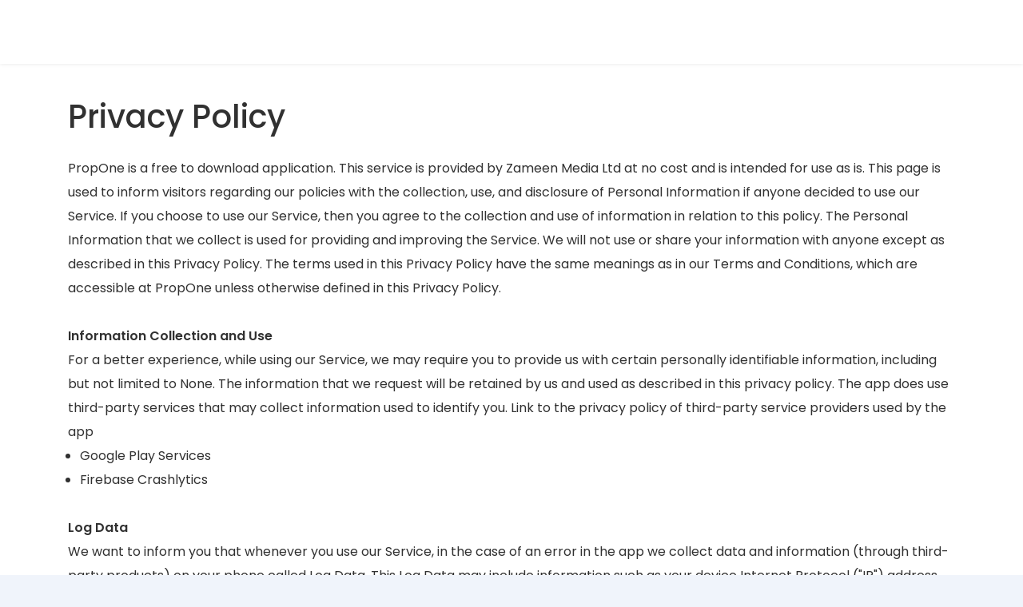

--- FILE ---
content_type: text/html
request_url: https://www.propone.pk/privacy-policy
body_size: 1428
content:
<!doctype html><html lang="en"><head><meta charset="utf-8"/><title>PropOne</title><link rel="preconnect" href="https://fonts.googleapis.com"/><link rel="preconnect" href="https://fonts.gstatic.com" crossorigin/><link href="https://fonts.googleapis.com/css2?family=Poppins:wght@400;500;600&display=swap" rel="preload" as="style"/><link href="https://fonts.googleapis.com/css2?family=Poppins:wght@400;500;600&display=swap" rel="stylesheet" media="print" onload='this.media="all"'/><link rel="icon" href="https://live-assets.propone.pk/admin/20260109_070952/favicon.ico"/><link rel="shortcut icon" href="https://live-assets.propone.pk/admin/20260109_070952/favicon.svg" type="image/svg+xml"/><link rel="apple-touch-icon" href="icon-192.png"/><link rel="manifest" href="https://live-assets.propone.pk/admin/20260109_070952/manifest.json"/><meta name="viewport" content="width=device-width,initial-scale=1"/><meta name="theme-color" content="#000000"/><meta name="description" content="Web site created using create-react-app"/><link href="https://live-assets.propone.pk/admin/20260109_070952/static/css/2.553ccb92.chunk.css" rel="stylesheet"><link href="https://live-assets.propone.pk/admin/20260109_070952/static/css/main.968ce676.chunk.css" rel="stylesheet"></head><body class="light"><noscript>You need to enable JavaScript to run this app.</noscript><div id="root"></div><div id="tooltip"></div><script>!function(i){function e(e){for(var r,t,n=e[0],o=e[1],u=e[2],p=0,l=[];p<n.length;p++)t=n[p],Object.prototype.hasOwnProperty.call(f,t)&&f[t]&&l.push(f[t][0]),f[t]=0;for(r in o)Object.prototype.hasOwnProperty.call(o,r)&&(i[r]=o[r]);for(s&&s(e);l.length;)l.shift()();return c.push.apply(c,u||[]),a()}function a(){for(var e,r=0;r<c.length;r++){for(var t=c[r],n=!0,o=1;o<t.length;o++){var u=t[o];0!==f[u]&&(n=!1)}n&&(c.splice(r--,1),e=p(p.s=t[0]))}return e}var t={},f={1:0},c=[];function p(e){if(t[e])return t[e].exports;var r=t[e]={i:e,l:!1,exports:{}};return i[e].call(r.exports,r,r.exports,p),r.l=!0,r.exports}p.m=i,p.c=t,p.d=function(e,r,t){p.o(e,r)||Object.defineProperty(e,r,{enumerable:!0,get:t})},p.r=function(e){"undefined"!=typeof Symbol&&Symbol.toStringTag&&Object.defineProperty(e,Symbol.toStringTag,{value:"Module"}),Object.defineProperty(e,"__esModule",{value:!0})},p.t=function(r,e){if(1&e&&(r=p(r)),8&e)return r;if(4&e&&"object"==typeof r&&r&&r.__esModule)return r;var t=Object.create(null);if(p.r(t),Object.defineProperty(t,"default",{enumerable:!0,value:r}),2&e&&"string"!=typeof r)for(var n in r)p.d(t,n,function(e){return r[e]}.bind(null,n));return t},p.n=function(e){var r=e&&e.__esModule?function(){return e.default}:function(){return e};return p.d(r,"a",r),r},p.o=function(e,r){return Object.prototype.hasOwnProperty.call(e,r)},p.p="https://live-assets.propone.pk/admin/20260109_070952/";var r=window.webpackJsonppropone=window.webpackJsonppropone||[],n=r.push.bind(r);r.push=e,r=r.slice();for(var o=0;o<r.length;o++)e(r[o]);var s=n;a()}([])</script><script src="https://live-assets.propone.pk/admin/20260109_070952/static/js/2.5f34c1fa.chunk.js"></script><script src="https://live-assets.propone.pk/admin/20260109_070952/static/js/main.653ed8af.chunk.js"></script><script defer src="https://static.cloudflareinsights.com/beacon.min.js/vcd15cbe7772f49c399c6a5babf22c1241717689176015" integrity="sha512-ZpsOmlRQV6y907TI0dKBHq9Md29nnaEIPlkf84rnaERnq6zvWvPUqr2ft8M1aS28oN72PdrCzSjY4U6VaAw1EQ==" data-cf-beacon='{"version":"2024.11.0","token":"8437117b1d74440dbb3ada155ee8277c","r":1,"server_timing":{"name":{"cfCacheStatus":true,"cfEdge":true,"cfExtPri":true,"cfL4":true,"cfOrigin":true,"cfSpeedBrain":true},"location_startswith":null}}' crossorigin="anonymous"></script>
</body></html>

--- FILE ---
content_type: text/css
request_url: https://live-assets.propone.pk/admin/20260109_070952/static/css/main.968ce676.chunk.css
body_size: 28230
content:
@charset "UTF-8";:root{--body-font-size:14px;font-size:14px;font-size:var(--body-font-size)}.color-1 body{background-color:#f0f4fb;font-size:inherit;overflow-x:hidden;font-family:Poppins,sans-serif;color:#313131}.color-1 ul{padding-left:0;list-style-type:none;margin-bottom:0;padding-right:0}.color-1 * a{color:#009f2b}.color-1 * a.btn-danger,.color-1 * a.btn-info,.color-1 * a.btn-primary,.color-1 * a.btn-secondary,.color-1 * a.btn-success,.color-1 * a.btn-warning{color:#fff}.color-1 .btn:focus{box-shadow:none!important}.color-1 p{font-size:13px;line-height:1.7;letter-spacing:.7px}.color-1 code{color:#009f2b!important;background-color:#f6f7fb;padding:3px;margin:0 3px;border-radius:2px}.color-1 blockquote{border-left:4px solid #e8ebf2;padding:15px}.color-1 blockquote.text-center{border:none;padding:15px}.color-1 blockquote.text-right{border-left:none;border-right:4px solid #e8ebf2;padding:15px}.color-1 :focus{outline-color:#009f2b}.color-1 .disabled{cursor:not-allowed;opacity:.5}.color-1 svg{vertical-align:initial}.color-1 input:focus{outline-color:transparent}.color-1 :not(pre)>code[class*=language-],.color-1 :not(pre) pre[class*=language-]{background:#f6f7fb}.color-1 pre{background-color:rgba(0,159,43,.05);padding:20px 0}.color-1 a:hover{text-decoration:none;color:#009f2b}.color-1 .modal-dialog .modal-content .modal-body p a{margin-right:0}@-webkit-keyframes whirly-loader{0%{-webkit-transform:rotate(0deg);transform:rotate(0deg)}to{-webkit-transform:rotate(1turn);transform:rotate(1turn)}}@keyframes whirly-loader{0%{-webkit-transform:rotate(0deg);transform:rotate(0deg)}to{-webkit-transform:rotate(1turn);transform:rotate(1turn)}}.color-1 .whirly-loader:not(:required){overflow:hidden;position:relative;text-indent:-9999px;display:inline-block;width:8px;height:8px;background:transparent;border-radius:100%;box-shadow:0 26px 0 6px #009f2b,.90971px 26.05079px 0 5.93333px #009f2b,1.82297px 26.06967px 0 5.86667px #009f2b,2.73865px 26.05647px 0 5.8px #009f2b,3.65561px 26.01104px 0 5.73333px #009f2b,4.57274px 25.93327px 0 5.66667px #009f2b,5.48887px 25.8231px 0 5.6px #009f2b,6.40287px 25.68049px 0 5.53333px #009f2b,7.31358px 25.50548px 0 5.46667px #009f2b,8.21985px 25.2981px 0 5.4px #009f2b,9.12054px 25.05847px 0 5.33333px #009f2b,10.01448px 24.78672px 0 5.26667px #009f2b,10.90054px 24.48302px 0 5.2px #009f2b,11.77757px 24.1476px 0 5.13333px #009f2b,12.64443px 23.78072px 0 5.06667px #009f2b,13.5px 23.38269px 0 5px #009f2b,14.34315px 22.95384px 0 4.93333px #009f2b,15.17277px 22.49455px 0 4.86667px #009f2b,15.98776px 22.00526px 0 4.8px #009f2b,16.78704px 21.48643px 0 4.73333px #009f2b,17.56953px 20.93855px 0 4.66667px #009f2b,18.33418px 20.36217px 0 4.6px #009f2b,19.07995px 19.75787px 0 4.53333px #009f2b,19.80582px 19.12626px 0 4.46667px #009f2b,20.5108px 18.468px 0 4.4px #009f2b,21.1939px 17.78379px 0 4.33333px #009f2b,21.85416px 17.07434px 0 4.26667px #009f2b,22.49067px 16.34043px 0 4.2px #009f2b,23.10251px 15.58284px 0 4.13333px #009f2b,23.68881px 14.80241px 0 4.06667px #009f2b,24.24871px 14px 0 4px #009f2b,24.7814px 13.1765px 0 3.93333px #009f2b,25.28607px 12.33284px 0 3.86667px #009f2b,25.76198px 11.46997px 0 3.8px #009f2b,26.2084px 10.58888px 0 3.73333px #009f2b,26.62462px 9.69057px 0 3.66667px #009f2b,27.01001px 8.77608px 0 3.6px #009f2b,27.36392px 7.84648px 0 3.53333px #009f2b,27.68577px 6.90284px 0 3.46667px #009f2b,27.97502px 5.94627px 0 3.4px #009f2b,28.23116px 4.97791px 0 3.33333px #009f2b,28.4537px 3.99891px 0 3.26667px #009f2b,28.64223px 3.01042px 0 3.2px #009f2b,28.79635px 2.01364px 0 3.13333px #009f2b,28.91571px 1.00976px 0 3.06667px #009f2b,29px 0 0 3px #009f2b,29.04896px -1.01441px 0 2.93333px #009f2b,29.06237px -2.03224px 0 2.86667px #009f2b,29.04004px -3.05223px 0 2.8px #009f2b,28.98185px -4.07313px 0 2.73333px #009f2b,28.88769px -5.09368px 0 2.66667px #009f2b,28.75754px -6.1126px 0 2.6px #009f2b,28.59138px -7.12863px 0 2.53333px #009f2b,28.38926px -8.14049px 0 2.46667px #009f2b,28.15127px -9.1469px 0 2.4px #009f2b,27.87755px -10.1466px 0 2.33333px #009f2b,27.56827px -11.1383px 0 2.26667px #009f2b,27.22365px -12.12075px 0 2.2px #009f2b,26.84398px -13.09268px 0 2.13333px #009f2b,26.42956px -14.05285px 0 2.06667px #009f2b,25.98076px -15px 0 2px #009f2b,25.49798px -15.93291px 0 1.93333px #009f2b,24.98167px -16.85035px 0 1.86667px #009f2b,24.43231px -17.75111px 0 1.8px #009f2b,23.85046px -18.63402px 0 1.73333px #009f2b,23.23668px -19.49789px 0 1.66667px #009f2b,22.5916px -20.34157px 0 1.6px #009f2b,21.91589px -21.16393px 0 1.53333px #009f2b,21.21024px -21.96384px 0 1.46667px #009f2b,20.4754px -22.74023px 0 1.4px #009f2b,19.71215px -23.49203px 0 1.33333px #009f2b,18.92133px -24.2182px 0 1.26667px #009f2b,18.10379px -24.91772px 0 1.2px #009f2b,17.26042px -25.58963px 0 1.13333px #009f2b,16.39217px -26.23295px 0 1.06667px #009f2b,15.5px -26.84679px 0 1px #009f2b,14.58492px -27.43024px 0 .93333px #009f2b,13.64796px -27.98245px 0 .86667px #009f2b,12.69018px -28.50262px 0 .8px #009f2b,11.7127px -28.98995px 0 .73333px #009f2b,10.71663px -29.4437px 0 .66667px #009f2b,9.70313px -29.86317px 0 .6px #009f2b,8.67339px -30.2477px 0 .53333px #009f2b,7.6286px -30.59666px 0 .46667px #009f2b,6.57001px -30.90946px 0 .4px #009f2b,5.49886px -31.18558px 0 .33333px #009f2b,4.41643px -31.42451px 0 .26667px #009f2b,3.32401px -31.6258px 0 .2px #009f2b,2.22291px -31.78904px 0 .13333px #009f2b,1.11446px -31.91388px 0 .06667px #009f2b,0 -32px 0 0 #009f2b,-1.11911px -32.04713px 0 -.06667px #009f2b,-2.24151px -32.05506px 0 -.13333px #009f2b,-3.36582px -32.02361px 0 -.2px #009f2b,-4.49065px -31.95265px 0 -.26667px #009f2b,-5.61462px -31.84212px 0 -.33333px #009f2b,-6.73634px -31.69198px 0 -.4px #009f2b,-7.8544px -31.50227px 0 -.46667px #009f2b,-8.9674px -31.27305px 0 -.53333px #009f2b,-10.07395px -31.00444px 0 -.6px #009f2b,-11.17266px -30.69663px 0 -.66667px #009f2b,-12.26212px -30.34982px 0 -.73333px #009f2b,-13.34096px -29.96429px 0 -.8px #009f2b,-14.4078px -29.54036px 0 -.86667px #009f2b,-15.46126px -29.07841px 0 -.93333px #009f2b,-16.5px -28.57884px 0 -1px #009f2b,-17.52266px -28.04212px 0 -1.06667px #009f2b,-18.52792px -27.46878px 0 -1.13333px #009f2b,-19.51447px -26.85936px 0 -1.2px #009f2b,-20.48101px -26.21449px 0 -1.26667px #009f2b,-21.42625px -25.53481px 0 -1.33333px #009f2b,-22.34896px -24.82104px 0 -1.4px #009f2b,-23.2479px -24.07391px 0 -1.46667px #009f2b,-24.12186px -23.29421px 0 -1.53333px #009f2b,-24.96967px -22.48279px 0 -1.6px #009f2b,-25.79016px -21.64052px 0 -1.66667px #009f2b,-26.58223px -20.76831px 0 -1.73333px #009f2b,-27.34477px -19.86714px 0 -1.8px #009f2b,-28.07674px -18.938px 0 -1.86667px #009f2b,-28.7771px -17.98193px 0 -1.93333px #009f2b,-29.44486px -17px 0 -2px #009f2b,-30.07908px -15.99333px 0 -2.06667px #009f2b,-30.67884px -14.96307px 0 -2.13333px #009f2b,-31.24325px -13.91039px 0 -2.2px #009f2b,-31.7715px -12.83652px 0 -2.26667px #009f2b,-32.26278px -11.74269px 0 -2.33333px #009f2b,-32.71634px -10.63018px 0 -2.4px #009f2b,-33.13149px -9.5003px 0 -2.46667px #009f2b,-33.50755px -8.35437px 0 -2.53333px #009f2b,-33.84391px -7.19374px 0 -2.6px #009f2b,-34.14px -6.0198px 0 -2.66667px #009f2b,-34.39531px -4.83395px 0 -2.73333px #009f2b,-34.60936px -3.63759px 0 -2.8px #009f2b,-34.78173px -2.43218px 0 -2.86667px #009f2b,-34.91205px -1.21916px 0 -2.93333px #009f2b,-35px 0 0 -3px #009f2b,-35.04531px 1.22381px 0 -3.06667px #009f2b,-35.04775px 2.45078px 0 -3.13333px #009f2b,-35.00717px 3.6794px 0 -3.2px #009f2b,-34.92345px 4.90817px 0 -3.26667px #009f2b,-34.79654px 6.13557px 0 -3.33333px #009f2b,-34.62643px 7.36007px 0 -3.4px #009f2b,-34.41316px 8.58016px 0 -3.46667px #009f2b,-34.15683px 9.79431px 0 -3.53333px #009f2b,-33.85761px 11.001px 0 -3.6px #009f2b,-33.5157px 12.19872px 0 -3.66667px #009f2b,-33.13137px 13.38594px 0 -3.73333px #009f2b,-32.70493px 14.56117px 0 -3.8px #009f2b,-32.23675px 15.72291px 0 -3.86667px #009f2b,-31.72725px 16.86968px 0 -3.93333px #009f2b,-31.17691px 18px 0 -4px #009f2b,-30.58627px 19.11242px 0 -4.06667px #009f2b,-29.95589px 20.2055px 0 -4.13333px #009f2b,-29.28642px 21.27783px 0 -4.2px #009f2b,-28.57852px 22.32799px 0 -4.26667px #009f2b,-27.83295px 23.35462px 0 -4.33333px #009f2b,-27.05047px 24.35635px 0 -4.4px #009f2b,-26.23192px 25.33188px 0 -4.46667px #009f2b,-25.37819px 26.27988px 0 -4.53333px #009f2b,-24.49018px 27.1991px 0 -4.6px #009f2b,-23.56888px 28.0883px 0 -4.66667px #009f2b,-22.6153px 28.94626px 0 -4.73333px #009f2b,-21.6305px 29.77183px 0 -4.8px #009f2b,-20.61558px 30.56385px 0 -4.86667px #009f2b,-19.57168px 31.32124px 0 -4.93333px #009f2b,-18.5px 32.04294px 0 -5px #009f2b,-17.40175px 32.72792px 0 -5.06667px #009f2b,-16.27818px 33.37522px 0 -5.13333px #009f2b,-15.1306px 33.98389px 0 -5.2px #009f2b,-13.96034px 34.55305px 0 -5.26667px #009f2b,-12.76875px 35.08186px 0 -5.33333px #009f2b,-11.55724px 35.56951px 0 -5.4px #009f2b,-10.32721px 36.01527px 0 -5.46667px #009f2b,-9.08014px 36.41843px 0 -5.53333px #009f2b,-7.81748px 36.77835px 0 -5.6px #009f2b,-6.54075px 37.09443px 0 -5.66667px #009f2b,-5.25147px 37.36612px 0 -5.73333px #009f2b,-3.95118px 37.59293px 0 -5.8px #009f2b,-2.64145px 37.77443px 0 -5.86667px #009f2b,-1.32385px 37.91023px 0 -5.93333px #009f2b;-webkit-animation:whirly-loader 1.25s linear infinite;animation:whirly-loader 1.25s linear infinite;-webkit-transform-origin:50% 50%;transform-origin:50% 50%}.color-1 .upload{position:absolute;width:36px;left:0;right:0;opacity:0}.color-1 .p-0{padding:0}.color-1 .p-25{padding:25px}.color-1 .p-l-0{padding-left:0}.color-1 .p-t-15{padding-top:15px!important}.color-1 .p-t-30{padding-top:30px!important}.color-1 .p-b-0{padding-bottom:0!important}.color-1 .p-b-5{padding-bottom:5px!important}.color-1 .p-b-15{padding-bottom:15px!important}.color-1 .p-b-30{padding-bottom:30px!important}.color-1 .p-r-0{padding-right:0}.color-1 .m-0{margin:0!important}.color-1 .m-t-0{margin-top:0!important}.color-1 .m-t-5{margin-top:5px!important}.color-1 .m-t-10{margin-top:10px!important}.color-1 .m-t-20{margin-top:20px!important}.color-1 .m-t-25{margin-top:25px!important}.color-1 .m-t-30{margin-top:30px!important}.color-1 .m-b-5{margin-bottom:5px!important}.color-1 .m-b-10{margin-bottom:10px!important}.color-1 .m-b-15{margin-bottom:15px!important}.color-1 .m-b-25{margin-bottom:25px!important}.color-1 .m-b-30{margin-bottom:30px!important}.color-1 .m-b-35{margin-bottom:35px!important}.color-1 .m-b-45{margin-bottom:45px!important}.color-1 .m-l-5{margin-left:5px!important}.color-1 .m-l-10{margin-left:10px!important}.color-1 .m-l-15{margin-left:15px!important}.color-1 .m-l-25{margin-left:25px!important}.color-1 .m-l-50{margin-left:50px!important}.color-1 .m-r-5{margin-right:5px}.color-1 .m-r-10{margin-right:10px}.color-1 .m-r-15{margin-right:15px}.color-1 .m-r-30{margin-right:30px}.color-1 .b-r-6{border-radius:6px!important}.color-1 .f-14{font-size:14px}.color-1 .f-16{font-size:16px}.color-1 .f-w-400{font-weight:400}.color-1 .f-w-500{font-weight:500}.color-1 .f-w-600{font-weight:600}.color-1 .text-line-through{text-decoration:line-through}.color-1 .text-underline{text-decoration:underline}.color-1 .baseline{vertical-align:initial}.color-1 .sub{vertical-align:sub}.color-1 .super{vertical-align:super}.color-1 .top{vertical-align:top}.color-1 .middle{vertical-align:middle}.color-1 .bottom{vertical-align:bottom}.color-1 .initial{vertical-align:initial}.color-1 .inherit{vertical-align:inherit}.color-1 .p-relative{position:relative}.color-1 .img-100{width:100px!important}.color-1 .font-primary{color:#009f2b!important}.color-1 .label{border-radius:2px;color:#fff;font-size:12px;line-height:1;margin-bottom:0;text-transform:capitalize}.color-1 .bg-primary{background-color:#009f2b!important;color:#fff}.color-1 .txt-dark{color:#2a3142!important}.color-1 .btn-primary,.color-1 .btn-primary.disabled,.color-1 .btn-primary:disabled{background-color:#009f2b!important;border-color:#009f2b!important}.color-1 .btn-primary.active,.color-1 .btn-primary:active,.color-1 .btn-primary:focus,.color-1 .btn-primary:hover{background-color:#006c1d!important;border-color:#006c1d!important}.color-1 .btn-primary:focus{box-shadow:0 0 0 .2rem #39ff6f}.color-1 .btn-secondary,.color-1 .btn-secondary.disabled,.color-1 .btn-secondary:disabled{background-color:#9d9d9d!important;border-color:#9d9d9d!important}.color-1 .btn-secondary.active,.color-1 .btn-secondary:active,.color-1 .btn-secondary:focus,.color-1 .btn-secondary:hover{background-color:#848484!important;border-color:#848484!important}.color-1 .btn-secondary:focus{box-shadow:0 0 0 .2rem #eaeaea}.color-1 .btn-success,.color-1 .btn-success.disabled,.color-1 .btn-success:disabled{background-color:#0bb233!important;border-color:#0bb233!important}.color-1 .btn-success.active,.color-1 .btn-success:active,.color-1 .btn-success:focus,.color-1 .btn-success:hover{background-color:#088225!important;border-color:#088225!important}.color-1 .btn-success:focus{box-shadow:0 0 0 .2rem #61f584}.color-1 .btn-danger,.color-1 .btn-danger.disabled,.color-1 .btn-danger:disabled{background-color:#f65636!important;border-color:#f65636!important}.color-1 .btn-danger.active,.color-1 .btn-danger:active,.color-1 .btn-danger:focus,.color-1 .btn-danger:hover{background-color:#ee310b!important;border-color:#ee310b!important}.color-1 .btn-danger:focus{box-shadow:0 0 0 .2rem #fdd1c8}.color-1 .btn-info,.color-1 .btn-info.disabled,.color-1 .btn-info:disabled{background-color:#007bff!important;border-color:#007bff!important}.color-1 .btn-info.active,.color-1 .btn-info:active,.color-1 .btn-info:focus,.color-1 .btn-info:hover{background-color:#0062cc!important;border-color:#0062cc!important}.color-1 .btn-info:focus{box-shadow:0 0 0 .2rem #99caff}.color-1 .btn-light{color:#2a3142!important}.color-1 .btn-light,.color-1 .btn-light.disabled,.color-1 .btn-light:disabled{background-color:#f6f7fb!important;border-color:#f6f7fb!important}.color-1 .btn-light.active,.color-1 .btn-light:active,.color-1 .btn-light:focus,.color-1 .btn-light:hover{background-color:#d3d8eb!important;border-color:#d3d8eb!important}.color-1 .btn-light:focus{box-shadow:0 0 0 .2rem #fff}.color-1 .btn-dark,.color-1 .btn-dark.disabled,.color-1 .btn-dark:disabled{background-color:#2a3142!important;border-color:#2a3142!important}.color-1 .btn-dark.active,.color-1 .btn-dark:active,.color-1 .btn-dark:focus,.color-1 .btn-dark:hover{background-color:#161a23!important;border-color:#161a23!important}.color-1 .btn-dark:focus{box-shadow:0 0 0 .2rem #67779e}.color-1 .btn-warning,.color-1 .btn-warning.disabled,.color-1 .btn-warning:disabled{background-color:#ff9f40!important;border-color:#ff9f40!important}.color-1 .btn-warning.active,.color-1 .btn-warning:active,.color-1 .btn-warning:focus,.color-1 .btn-warning:hover{background-color:#ff850d!important;border-color:#ff850d!important}.color-1 .btn-warning:focus{box-shadow:0 0 0 .2rem #ffecd9}.color-1 .btn-outline-primary-2x{border-width:2px;border-color:#009f2b;color:#009f2b;background-color:initial}.color-1 .btn-outline-primary-2x.active,.color-1 .btn-outline-primary-2x:active,.color-1 .btn-outline-primary-2x:focus,.color-1 .btn-outline-primary-2x:hover{color:#fff;background-color:#006c1d!important;border-color:#006c1d!important;box-shadow:none}.color-1 .btn-outline-secondary-2x{border-width:2px;border-color:#9d9d9d;color:#9d9d9d;background-color:initial}.color-1 .btn-outline-secondary-2x.active,.color-1 .btn-outline-secondary-2x:active,.color-1 .btn-outline-secondary-2x:focus,.color-1 .btn-outline-secondary-2x:hover{color:#fff;background-color:#848484!important;border-color:#848484!important;box-shadow:none}.color-1 .btn-outline-success-2x{border-width:2px;border-color:#0bb233;color:#0bb233;background-color:initial}.color-1 .btn-outline-success-2x.active,.color-1 .btn-outline-success-2x:active,.color-1 .btn-outline-success-2x:focus,.color-1 .btn-outline-success-2x:hover{color:#fff;background-color:#088225!important;border-color:#088225!important;box-shadow:none}.color-1 .btn-outline-danger-2x{border-width:2px;border-color:#f65636;color:#f65636;background-color:initial}.color-1 .btn-outline-danger-2x.active,.color-1 .btn-outline-danger-2x:active,.color-1 .btn-outline-danger-2x:focus,.color-1 .btn-outline-danger-2x:hover{color:#fff;background-color:#ee310b!important;border-color:#ee310b!important;box-shadow:none}.color-1 .btn-outline-info-2x{border-width:2px;border-color:#007bff;color:#007bff;background-color:initial}.color-1 .btn-outline-info-2x.active,.color-1 .btn-outline-info-2x:active,.color-1 .btn-outline-info-2x:focus,.color-1 .btn-outline-info-2x:hover{color:#fff;background-color:#0062cc!important;border-color:#0062cc!important;box-shadow:none}.color-1 .btn-outline-light-2x{border-width:2px;border-color:#f6f7fb;color:#f6f7fb;background-color:initial}.color-1 .btn-outline-light-2x.active,.color-1 .btn-outline-light-2x:active,.color-1 .btn-outline-light-2x:focus,.color-1 .btn-outline-light-2x:hover{color:#fff;background-color:#d3d8eb!important;border-color:#d3d8eb!important;box-shadow:none}.color-1 .btn-outline-dark-2x{border-width:2px;border-color:#2a3142;color:#2a3142;background-color:initial}.color-1 .btn-outline-dark-2x.active,.color-1 .btn-outline-dark-2x:active,.color-1 .btn-outline-dark-2x:focus,.color-1 .btn-outline-dark-2x:hover{color:#fff;background-color:#161a23!important;border-color:#161a23!important;box-shadow:none}.color-1 .btn-outline-warning-2x{border-width:2px;border-color:#ff9f40;color:#ff9f40;background-color:initial}.color-1 .btn-outline-warning-2x.active,.color-1 .btn-outline-warning-2x:active,.color-1 .btn-outline-warning-2x:focus,.color-1 .btn-outline-warning-2x:hover{color:#fff;background-color:#ff850d!important;border-color:#ff850d!important;box-shadow:none}.color-1 .btn-outline-primary{border-color:#009f2b;color:#009f2b;background-color:initial}.color-1 .btn-outline-primary.disabled{color:#009f2b}.color-1 .btn-outline-primary.active,.color-1 .btn-outline-primary:active,.color-1 .btn-outline-primary:focus,.color-1 .btn-outline-primary:hover{color:#fff;background-color:#006c1d!important;border-color:#006c1d!important}.color-1 .btn-outline-secondary{border-color:#9d9d9d;color:#9d9d9d;background-color:initial}.color-1 .btn-outline-secondary.disabled{color:#9d9d9d}.color-1 .btn-outline-secondary.active,.color-1 .btn-outline-secondary:active,.color-1 .btn-outline-secondary:focus,.color-1 .btn-outline-secondary:hover{color:#fff;background-color:#848484!important;border-color:#848484!important}.color-1 .btn-outline-success{border-color:#0bb233;color:#0bb233;background-color:initial}.color-1 .btn-outline-success.disabled{color:#0bb233}.color-1 .btn-outline-success.active,.color-1 .btn-outline-success:active,.color-1 .btn-outline-success:focus,.color-1 .btn-outline-success:hover{color:#fff;background-color:#088225!important;border-color:#088225!important}.color-1 .btn-outline-danger{border-color:#f65636;color:#f65636;background-color:initial}.color-1 .btn-outline-danger.disabled{color:#f65636}.color-1 .btn-outline-danger.active,.color-1 .btn-outline-danger:active,.color-1 .btn-outline-danger:focus,.color-1 .btn-outline-danger:hover{color:#fff;background-color:#ee310b!important;border-color:#ee310b!important}.color-1 .btn-outline-info{border-color:#007bff;color:#007bff;background-color:initial}.color-1 .btn-outline-info.disabled{color:#007bff}.color-1 .btn-outline-info.active,.color-1 .btn-outline-info:active,.color-1 .btn-outline-info:focus,.color-1 .btn-outline-info:hover{color:#fff;background-color:#0062cc!important;border-color:#0062cc!important}.color-1 .btn-outline-light{border-color:#f6f7fb;color:#f6f7fb;background-color:initial;color:#2a3142}.color-1 .btn-outline-light.disabled{color:#f6f7fb}.color-1 .btn-outline-light.active,.color-1 .btn-outline-light:active,.color-1 .btn-outline-light:focus,.color-1 .btn-outline-light:hover{color:#fff;background-color:#d3d8eb!important;border-color:#d3d8eb!important}.color-1 .btn-outline-dark{border-color:#2a3142;color:#2a3142;background-color:initial}.color-1 .btn-outline-dark.disabled{color:#2a3142}.color-1 .btn-outline-dark.active,.color-1 .btn-outline-dark:active,.color-1 .btn-outline-dark:focus,.color-1 .btn-outline-dark:hover{color:#fff;background-color:#161a23!important;border-color:#161a23!important}.color-1 .btn-outline-warning{border-color:#ff9f40;color:#ff9f40;background-color:initial}.color-1 .btn-outline-warning.disabled{color:#ff9f40}.color-1 .btn-outline-warning.active,.color-1 .btn-outline-warning:active,.color-1 .btn-outline-warning:focus,.color-1 .btn-outline-warning:hover{color:#fff;background-color:#ff850d!important;border-color:#ff850d!important}.color-1 .btn-primary:not([disabled]):not(.disabled).active{background-color:#006c1d;border-color:#006c1d;box-shadow:none!important}.color-1 .btn-primary:not([disabled]):not(.disabled).active.active,.color-1 .btn-primary:not([disabled]):not(.disabled).active:active,.color-1 .btn-primary:not([disabled]):not(.disabled).active:focus,.color-1 .btn-primary:not([disabled]):not(.disabled).active:hover{color:#fff;background-color:#006c1d;border-color:#006c1d}.color-1 .btn-secondary:not([disabled]):not(.disabled).active{background-color:#848484;border-color:#848484;box-shadow:none!important}.color-1 .btn-secondary:not([disabled]):not(.disabled).active.active,.color-1 .btn-secondary:not([disabled]):not(.disabled).active:active,.color-1 .btn-secondary:not([disabled]):not(.disabled).active:focus,.color-1 .btn-secondary:not([disabled]):not(.disabled).active:hover{color:#fff;background-color:#848484;border-color:#848484}.color-1 .btn-success:not([disabled]):not(.disabled).active{background-color:#088225;border-color:#088225;box-shadow:none!important}.color-1 .btn-success:not([disabled]):not(.disabled).active.active,.color-1 .btn-success:not([disabled]):not(.disabled).active:active,.color-1 .btn-success:not([disabled]):not(.disabled).active:focus,.color-1 .btn-success:not([disabled]):not(.disabled).active:hover{color:#fff;background-color:#088225;border-color:#088225}.color-1 .btn-danger:not([disabled]):not(.disabled).active{background-color:#ee310b;border-color:#ee310b;box-shadow:none!important}.color-1 .btn-danger:not([disabled]):not(.disabled).active.active,.color-1 .btn-danger:not([disabled]):not(.disabled).active:active,.color-1 .btn-danger:not([disabled]):not(.disabled).active:focus,.color-1 .btn-danger:not([disabled]):not(.disabled).active:hover{color:#fff;background-color:#ee310b;border-color:#ee310b}.color-1 .btn-info:not([disabled]):not(.disabled).active{background-color:#0062cc;border-color:#0062cc;box-shadow:none!important}.color-1 .btn-info:not([disabled]):not(.disabled).active.active,.color-1 .btn-info:not([disabled]):not(.disabled).active:active,.color-1 .btn-info:not([disabled]):not(.disabled).active:focus,.color-1 .btn-info:not([disabled]):not(.disabled).active:hover{color:#fff;background-color:#0062cc;border-color:#0062cc}.color-1 .btn-light:not([disabled]):not(.disabled).active{background-color:#d3d8eb;border-color:#d3d8eb;box-shadow:none!important}.color-1 .btn-light:not([disabled]):not(.disabled).active.active,.color-1 .btn-light:not([disabled]):not(.disabled).active:active,.color-1 .btn-light:not([disabled]):not(.disabled).active:focus,.color-1 .btn-light:not([disabled]):not(.disabled).active:hover{color:#fff;background-color:#d3d8eb;border-color:#d3d8eb}.color-1 .btn-dark:not([disabled]):not(.disabled).active{background-color:#161a23;border-color:#161a23;box-shadow:none!important}.color-1 .btn-dark:not([disabled]):not(.disabled).active.active,.color-1 .btn-dark:not([disabled]):not(.disabled).active:active,.color-1 .btn-dark:not([disabled]):not(.disabled).active:focus,.color-1 .btn-dark:not([disabled]):not(.disabled).active:hover{color:#fff;background-color:#161a23;border-color:#161a23}.color-1 .btn-warning:not([disabled]):not(.disabled).active{background-color:#ff850d;border-color:#ff850d;box-shadow:none!important}.color-1 .btn-warning:not([disabled]):not(.disabled).active.active,.color-1 .btn-warning:not([disabled]):not(.disabled).active:active,.color-1 .btn-warning:not([disabled]):not(.disabled).active:focus,.color-1 .btn-warning:not([disabled]):not(.disabled).active:hover{color:#fff;background-color:#ff850d;border-color:#ff850d}.color-1 .btn-outline-primary-2x:not([disabled]):not(.disabled).active{background-color:#009f2b;border-color:#009f2b;box-shadow:none!important;color:#fff}.color-1 .btn-outline-primary-2x:not([disabled]):not(.disabled).active.active,.color-1 .btn-outline-primary-2x:not([disabled]):not(.disabled).active:active,.color-1 .btn-outline-primary-2x:not([disabled]):not(.disabled).active:focus,.color-1 .btn-outline-primary-2x:not([disabled]):not(.disabled).active:hover{color:#fff;box-shadow:none!important;background-color:#006c1d!important;border-color:#006c1d!important}.color-1 .btn-outline-secondary-2x:not([disabled]):not(.disabled).active{background-color:#9d9d9d;border-color:#9d9d9d;box-shadow:none!important;color:#fff}.color-1 .btn-outline-secondary-2x:not([disabled]):not(.disabled).active.active,.color-1 .btn-outline-secondary-2x:not([disabled]):not(.disabled).active:active,.color-1 .btn-outline-secondary-2x:not([disabled]):not(.disabled).active:focus,.color-1 .btn-outline-secondary-2x:not([disabled]):not(.disabled).active:hover{color:#fff;box-shadow:none!important;background-color:#848484!important;border-color:#848484!important}.color-1 .btn-outline-success-2x:not([disabled]):not(.disabled).active{background-color:#0bb233;border-color:#0bb233;box-shadow:none!important;color:#fff}.color-1 .btn-outline-success-2x:not([disabled]):not(.disabled).active.active,.color-1 .btn-outline-success-2x:not([disabled]):not(.disabled).active:active,.color-1 .btn-outline-success-2x:not([disabled]):not(.disabled).active:focus,.color-1 .btn-outline-success-2x:not([disabled]):not(.disabled).active:hover{color:#fff;box-shadow:none!important;background-color:#088225!important;border-color:#088225!important}.color-1 .btn-outline-danger-2x:not([disabled]):not(.disabled).active{background-color:#f65636;border-color:#f65636;box-shadow:none!important;color:#fff}.color-1 .btn-outline-danger-2x:not([disabled]):not(.disabled).active.active,.color-1 .btn-outline-danger-2x:not([disabled]):not(.disabled).active:active,.color-1 .btn-outline-danger-2x:not([disabled]):not(.disabled).active:focus,.color-1 .btn-outline-danger-2x:not([disabled]):not(.disabled).active:hover{color:#fff;box-shadow:none!important;background-color:#ee310b!important;border-color:#ee310b!important}.color-1 .btn-outline-info-2x:not([disabled]):not(.disabled).active{background-color:#007bff;border-color:#007bff;box-shadow:none!important;color:#fff}.color-1 .btn-outline-info-2x:not([disabled]):not(.disabled).active.active,.color-1 .btn-outline-info-2x:not([disabled]):not(.disabled).active:active,.color-1 .btn-outline-info-2x:not([disabled]):not(.disabled).active:focus,.color-1 .btn-outline-info-2x:not([disabled]):not(.disabled).active:hover{color:#fff;box-shadow:none!important;background-color:#0062cc!important;border-color:#0062cc!important}.color-1 .btn-outline-light-2x:not([disabled]):not(.disabled).active{background-color:#f6f7fb;border-color:#f6f7fb;box-shadow:none!important;color:#fff}.color-1 .btn-outline-light-2x:not([disabled]):not(.disabled).active.active,.color-1 .btn-outline-light-2x:not([disabled]):not(.disabled).active:active,.color-1 .btn-outline-light-2x:not([disabled]):not(.disabled).active:focus,.color-1 .btn-outline-light-2x:not([disabled]):not(.disabled).active:hover{color:#fff;box-shadow:none!important;background-color:#d3d8eb!important;border-color:#d3d8eb!important}.color-1 .btn-outline-dark-2x:not([disabled]):not(.disabled).active{background-color:#2a3142;border-color:#2a3142;box-shadow:none!important;color:#fff}.color-1 .btn-outline-dark-2x:not([disabled]):not(.disabled).active.active,.color-1 .btn-outline-dark-2x:not([disabled]):not(.disabled).active:active,.color-1 .btn-outline-dark-2x:not([disabled]):not(.disabled).active:focus,.color-1 .btn-outline-dark-2x:not([disabled]):not(.disabled).active:hover{color:#fff;box-shadow:none!important;background-color:#161a23!important;border-color:#161a23!important}.color-1 .btn-outline-warning-2x:not([disabled]):not(.disabled).active{background-color:#ff9f40;border-color:#ff9f40;box-shadow:none!important;color:#fff}.color-1 .btn-outline-warning-2x:not([disabled]):not(.disabled).active.active,.color-1 .btn-outline-warning-2x:not([disabled]):not(.disabled).active:active,.color-1 .btn-outline-warning-2x:not([disabled]):not(.disabled).active:focus,.color-1 .btn-outline-warning-2x:not([disabled]):not(.disabled).active:hover{color:#fff;box-shadow:none!important;background-color:#ff850d!important;border-color:#ff850d!important}.color-1 .b-light{border:1px solid #f6f7fb!important}.color-1 .digits{font-family:Poppins,sans-serif}.color-1 .comment{color:#9f9ba5;font-style:italic}.color-1 .line{color:#2a3142}.color-1 .line pre{font-size:100%}.color-1 .options>div{color:#999;display:inline-block;padding:2px 10px;border:1px solid;margin:0 8px 8px 0;transition:all .3s ease}.color-1 .options>div:hover{background-color:#009f2b;color:#fff;transition:all .3s ease}.color-1 .modal-footer{flex-wrap:wrap}.color-1 .card{margin-bottom:30px;border:0;transition:all .3s ease;letter-spacing:.5px;border-radius:8px;box-shadow:1px 5px 24px 0 rgba(0,159,43,.05)}.color-1 .card .card-header{background-color:#fff;padding:30px;border-bottom:1px solid #f6f7fb;border-top-left-radius:8px;border-top-right-radius:8px}.color-1 .card .card-header h5{font-size:18px;margin-bottom:0;text-transform:uppercase;font-weight:600}.color-1 .card .card-header>span{font-size:12px;color:#777;margin-top:5px;display:block;letter-spacing:1px}.color-1 .card .card-body{padding:30px;background-color:initial}.color-1 .card .card-body p:last-child{margin-bottom:0}.color-1 .loader-wrapper{height:100%;width:100%;display:block;align-items:center;justify-content:center;position:fixed;background-color:#fff;z-index:1001;top:0}.color-1 .loader-wrapper .loader{position:absolute;top:50%;left:0;text-align:center;right:0;margin:0 auto}.color-1 .loader-wrapper .loader h4{margin-top:50px;margin-bottom:0}.color-1 .loader-wrapper .loader h4 span{font-size:34px;color:#ffc107}.color-1 .loader .line{-webkit-animation:expand 1s ease-in-out infinite;animation:expand 1s ease-in-out infinite;border-radius:10px;display:inline-block;-webkit-transform-origin:center center;transform-origin:center center;margin:0 3px;width:1px;height:25px}.color-1 .loader .line:first-child{background:#0bb233}.color-1 .loader .line:nth-child(2){-webkit-animation-delay:.18s;animation-delay:.18s;background:#009f2b}.color-1 .loader .line:nth-child(3){-webkit-animation-delay:.36s;animation-delay:.36s;background:#f65636}.color-1 .loader .line:nth-child(4){-webkit-animation-delay:.54s;animation-delay:.54s;background:#007bff}@-webkit-keyframes expand{0%{-webkit-transform:scale(1);transform:scale(1)}25%{-webkit-transform:scale(2);transform:scale(2)}}@keyframes expand{0%{-webkit-transform:scale(1);transform:scale(1)}25%{-webkit-transform:scale(2);transform:scale(2)}}.color-1 .rotate{-webkit-animation-timing-function:linear;animation-timing-function:linear;-webkit-animation-duration:3s;animation-duration:3s;-webkit-animation-iteration-count:infinite;animation-iteration-count:infinite;-webkit-animation-name:rotate;animation-name:rotate;border:3px dotted #009f2b;width:50px;height:50px;border-radius:50px;display:block;margin:1em;float:left}@-webkit-keyframes rotate{to{-webkit-transform:rotate(1turn);transform:rotate(1turn)}}@keyframes rotate{to{-webkit-transform:rotate(1turn);transform:rotate(1turn)}}.color-1 .solid{border-style:solid;border-color:#0bb233 #088225}.color-1 .dotted{border-style:dotted}.color-1 .dashed{border-style:dashed}.color-1 .double{border-style:double}.color-1 .inset{border-style:inset}.color-1 .colored{border-color:#f65636 #009f2b #0bb233 #007bff}.color-1 .loader-wrapper.loderhide{display:none}.color-1 .onhover-show-div{box-shadow:0 0 2px 2px #f6f7fb;-webkit-transform:translateY(30px);transform:translateY(30px);opacity:0;visibility:hidden;left:0}.color-1 .onhover-dropdown:hover .onhover-show-div{opacity:1;-webkit-transform:translateY(0);transform:translateY(0);visibility:visible}.color-1 .onhover-dropdown:hover .onhover-show-div:before{border-bottom:7px solid #fff;z-index:2}.color-1 .onhover-dropdown:hover .onhover-show-div:after,.color-1 .onhover-dropdown:hover .onhover-show-div:before{width:0;height:0;border-left:7px solid transparent;border-right:7px solid transparent;content:"";top:-7px;position:absolute;left:10px}.color-1 .onhover-dropdown:hover .onhover-show-div:after{border-bottom:7px solid #6e6565;z-index:1}.color-1 .compactLogo.show a img:first-child{display:block;margin:0 auto}.color-1 .compactLogo.show a img:last-child{display:none}.color-1 .page-wrapper .page-main-header{background-color:#fff;height:80px;position:fixed;top:0;z-index:15;width:calc(100% - 200px);display:flex;align-items:center;margin-left:200px;transition:.3s}.color-1 .page-wrapper .page-main-header.open{margin-left:0;width:100%;transition:.3s}.color-1 .page-wrapper .page-body-wrapper .page-body{min-height:calc(100vh - 80px);margin-top:80px;padding:0 32px;position:relative;background-color:hsla(0,0%,96.5%,.6)}.color-1 .page-wrapper .page-body-wrapper .page-header .row{align-items:center}.color-1 .page-wrapper .page-body-wrapper .page-header .row .page-header-left{display:flex;align-items:center}.color-1 .page-wrapper .page-body-wrapper .page-header .row h3{font-size:18px;margin-bottom:0;font-weight:600;text-transform:uppercase}.color-1 .page-wrapper .page-body-wrapper .page-header .breadcrumb{background-color:initial;padding:0;margin-bottom:0;margin-left:30px}.color-1 .page-wrapper .page-body-wrapper .page-header .breadcrumb .breadcrumb-item+.breadcrumb-item:before{content:"/"}.color-1 .page-wrapper .page-body-wrapper .page-header .breadcrumb .breadcrumb-item a svg{width:14px;height:14px;vertical-align:text-top}.color-1 .page-main-header{max-width:100vw}.color-1 .page-main-header .main-header-right{width:100%;height:100%;display:flex;align-items:center;padding:0 30px;margin:0}.color-1 .page-main-header .main-header-right svg line{color:#009f2b}.color-1 .page-main-header .main-header-right .nav-right{text-align:right;padding-left:0}.color-1 .page-main-header .main-header-right .nav-right ul li svg{width:18px;height:18px;color:currentColor}.color-1 .page-main-header .main-header-right .nav-right ul li .dot{width:3px;height:3px;border-radius:30px;background-color:#009f2b;position:absolute;right:17px;bottom:6px;-webkit-animation:blink 1.5s infinite;animation:blink 1.5s infinite}.color-1 .page-main-header .main-header-right .nav-right>ul{display:flex;align-items:center;float:right}.color-1 .page-main-header .main-header-right .nav-right>ul>li{position:relative;padding-inline:16px}.color-1 .page-main-header .main-header-right .nav-right>ul>li:last-child{border-left:none;padding-right:0}.color-1 .page-main-header .main-header-right .nav-right>ul>li h6{margin-top:10px}.color-1 .page-main-header .main-header-right .nav-right>ul>li h6 ul{left:inherit;right:-10px;width:130px}.color-1 .page-main-header .main-header-right .nav-right>ul>li h6 ul:after,.color-1 .page-main-header .main-header-right .nav-right>ul>li h6 ul:before{left:inherit;right:10px}.color-1 .page-main-header .main-header-right .nav-right>ul>li h6 ul li{display:block}.color-1 .page-main-header .main-header-right .nav-right>ul>li h6 ul li a{font-size:14px;color:#2a3142}.color-1 .page-main-header .main-header-right .nav-right>ul>li h6 ul li a i{margin-left:10px;font-size:13px;color:#2a3142}.color-1 .page-main-header .main-header-right .nav-right .notification{position:absolute;top:21px;right:-1px;font-size:9px;-webkit-animation:blink 1.5s infinite;animation:blink 1.5s infinite}@-webkit-keyframes blink{0%{opacity:1}70%{opacity:1}80%{opacity:0}to{opacity:0}}@keyframes blink{0%{opacity:1}70%{opacity:1}80%{opacity:0}to{opacity:0}}@-webkit-keyframes heartbit{0%{-webkit-transform:scale(0);transform:scale(0);opacity:0}25%{-webkit-transform:scale(.1);transform:scale(.1);opacity:.1}50%{-webkit-transform:scale(.5);transform:scale(.5);opacity:.3}75%{-webkit-transform:scale(.8);transform:scale(.8);opacity:.5}to{-webkit-transform:scale(1);transform:scale(1);opacity:0}}@keyframes heartbit{0%{-webkit-transform:scale(0);transform:scale(0);opacity:0}25%{-webkit-transform:scale(.1);transform:scale(.1);opacity:.1}50%{-webkit-transform:scale(.5);transform:scale(.5);opacity:.3}75%{-webkit-transform:scale(.8);transform:scale(.8);opacity:.5}to{-webkit-transform:scale(1);transform:scale(1);opacity:0}}.color-1 .page-main-header .main-header-right li{display:inline-block;position:relative}.color-1 .onhover-dropdown{cursor:pointer;position:relative}.color-1 .onhover-show-div{top:80px;position:absolute;z-index:8;background-color:#fff;transition:all .3s linear}.color-1 .onhover-show-div li a svg{margin-top:0!important}.color-1 .onhover-show-div li a svg line,.color-1 .onhover-show-div li a svg path{color:#313131!important}@-webkit-keyframes sidebar-menu-open{0%{-webkit-transform:translateY(-50%) scaleY(0);transform:translateY(-50%) scaleY(0)}to{-webkit-transform:translate(0) scale(1);transform:translate(0) scale(1)}}@keyframes sidebar-menu-open{0%{-webkit-transform:translateY(-50%) scaleY(0);transform:translateY(-50%) scaleY(0)}to{-webkit-transform:translate(0) scale(1);transform:translate(0) scale(1)}}.color-1 .page-wrapper .page-body-wrapper .sidebar{height:calc(100vh - 80px);overflow:auto}@-webkit-keyframes shine-lines{0%{background-position:-100px}40%,to{background-position:0}}@keyframes shine-lines{0%{background-position:-100px}40%,to{background-position:0}}.color-1 .horizontal_sidebar.page-wrapper .page-body-wrapper .page-main-header .main-header-left.d-lg-none{display:block!important}.color-1 .horizontal_sidebar.page-wrapper .page-main-header{margin-left:0;width:100%}.color-1 .btn-link{color:#009f2b;font-weight:500;padding-inline:.8em}.color-1 .btn-link:hover{color:#007620}.color-1 .btn-group-vertical .dropdown:last-child .dropdown-toggle{border-top-left-radius:0;border-top-right-radius:0}.color-1 .btn{font-size:1rem;padding:.375rem 1rem;letter-spacing:.7px;display:inline-flex;align-items:center}.color-1 .btn>*+*{margin-left:.25rem}.color-1 .btn-lg{font-size:1rem}.color-1 .btn-sm{font-size:.85rem;padding:.3em .64em}.color-1 .btn-xs{padding:.05rem .4rem;font-size:11px}.color-1 .btn-outline-zameen{color:#ccecd5;border-color:#ccecd5;color:#313131}.color-1 .btn-outline-zameen:hover{color:#212529;background-color:#ccecd5;border-color:#ccecd5}.color-1 .btn-outline-zameen.focus,.color-1 .btn-outline-zameen:focus{box-shadow:0 0 0 .2rem rgba(204,236,213,.5)}.color-1 .btn-outline-zameen.disabled,.color-1 .btn-outline-zameen:disabled{color:#ccecd5;background-color:initial}.color-1 .btn-outline-zameen:not(:disabled):not(.disabled).active,.color-1 .btn-outline-zameen:not(:disabled):not(.disabled):active,.color-1 .show>.btn-outline-zameen.dropdown-toggle{color:#212529;background-color:#ccecd5;border-color:#ccecd5}.color-1 .btn-outline-zameen:not(:disabled):not(.disabled).active:focus,.color-1 .btn-outline-zameen:not(:disabled):not(.disabled):active:focus,.color-1 .show>.btn-outline-zameen.dropdown-toggle:focus{box-shadow:0 0 0 .2rem rgba(204,236,213,.5)}.color-1 .btn-warning,.color-1 .btn-warning.disabled,.color-1 .btn-warning:hover{color:#fff}.color-1 .btn-skeleton{background-color:initial;border:0;border-radius:initial;cursor:pointer;line-height:1;padding:0}.color-1 .btn-skeleton.media{color:#6f7880}.color-1 .btn-skeleton.media:hover{color:#6b7280}.color-1 .btn-square{border-radius:0}.color-1 .btn-pill{border-radius:60px}.color-1 .btn-pill:not(.btn-sm){padding:.6rem 1.25rem}.color-1 .btn-pill-icon-left{padding:.475em 1em .475em .8em}.color-1 .btn-group-pill .btn:first-child{border-radius:60px 0 0 60px}.color-1 .btn-group-pill .btn:last-child{border-radius:0 60px 60px 0}.color-1 .btn-group-square .btn:first-child,.color-1 .btn-group-square .btn:last-child{border-radius:0 0 0 0}.color-1 .btn-showcase{margin-bottom:-10px}.color-1 .btn-showcase .btn{margin-bottom:10px;margin-right:18px}.color-1 .btn-dropdown-showcase{margin-bottom:-10px}.color-1 .btn-dropdown-showcase .btn-group,.color-1 .btn-dropdown-showcase .dropdown{margin-bottom:10px;margin-right:18px}.color-1 .btn-group .radio label:before{top:2px}.color-1 .btn-group .radio label:after{top:7px}.color-1 .btn-group .checkbox label{margin-top:3px}.color-1 .btn-group-showcase>div{margin-bottom:-20px}.color-1 .btn-group-showcase>div label{margin-bottom:0}.color-1 .btn-group-showcase .btn-group{margin-right:20px;margin-bottom:20px}.color-1 .input-group-append .btn{z-index:1}.color-1 .error-wrapper{display:flex;align-items:center;justify-content:center;min-height:100vh;text-align:center}.color-1 .error-wrapper.maintenance-bg{background-image:url(https://live-assets.propone.pk/admin/20260109_070952/static/media/maintenance-bg.c53e4774.jpg);background-color:hsla(0,0%,100%,.97);background-blend-mode:overlay}.color-1 .error-wrapper .error-heading{margin-top:115px}.color-1 .error-wrapper .error-heading .headline{font-size:285px;font-weight:700;letter-spacing:1px;margin-top:-130px;font-family:Poppins,sans-serif}.color-1 .error-wrapper .sub-content{font-size:18px;color:#313131;letter-spacing:1px;font-weight:400;line-height:35px;z-index:3;position:relative;margin-top:30px;margin-bottom:0}.color-1 .error-wrapper .btn{margin-top:40px}.color-1 .error{margin:70px 0 100px;color:#000}.color-1 .error .btn-back-home{background-color:#f6f7fb;color:#000}.color-1 .error .btn-back-home:hover{background-color:#ff9f40;color:#fff;box-shadow:0 20px 35px 0 rgba(0,0,0,.21)}.color-1 .error .btn-adnc-serc{background-color:#2a3142;color:#fff}.color-1 .error .btn-adnc-serc:hover{background-color:#ff9f40;color:#fff;box-shadow:0 20px 35px 0 rgba(0,0,0,.21)}.color-1 .online{background-color:#0bb233}.color-1 .close:after,.color-1 .close:before{display:none}.color-1 .alert{border-radius:.15rem;padding:15px}.color-1 .alert .close:focus{outline:none}.color-1 .alert svg{vertical-align:middle}.color-1 .alert .progress{margin-top:15px}.color-1 .alert i{margin-right:5px;font-size:16px}.color-1 .alert p{margin-bottom:0}.color-1 .alert .close{opacity:1}.color-1 .alert .close span{font-size:24px;font-weight:400;display:inline-block;border-radius:3px;text-shadow:none;padding:0 0 0 5px}.color-1 .alert-dismissible .close{top:4px;padding:10px 13px 10px 1.25rem}.color-1 .alert-dismissible .close:hover{color:#2a3142}.color-1 .card-body .alert:last-child{margin-bottom:0}.color-1 .card-body .alert svg{width:14px;height:14px;margin-right:4px}.color-1 .list-group-item.active{background-color:#009f2b;border-color:#009f2b}.color-1 .list-group i{margin-right:10px}.color-1 .list-group img{height:40px;width:40px;margin-right:10px}.color-1 .switch{position:relative;display:inline-block;width:60px;height:34px}.color-1 .switch input{display:none}@-webkit-keyframes rotate-effect{0%{-webkit-transform:rotate(0deg);transform:rotate(0deg)}to{-webkit-transform:rotate(1turn);transform:rotate(1turn)}}@keyframes rotate-effect{0%{-webkit-transform:rotate(0deg);transform:rotate(0deg)}to{-webkit-transform:rotate(1turn);transform:rotate(1turn)}}.color-1 .theme-form .form-control{border-color:#efefef}.color-1 .theme-form .form-control :focus{box-shadow:0 0 0 .2rem rgba(171,140,228,.05)}.color-1 .theme-form .form-group{margin-bottom:20px}.color-1 .theme-form .form-group textarea{border-color:#efefef}.color-1 .theme-form .form-group textarea::input-placeholder{color:#6e6565;font-size:14px;letter-spacing:1px;font-weight:100}.color-1 .theme-form .form-group input[type=date],.color-1 .theme-form .form-group input[type=datetime-local],.color-1 .theme-form .form-group input[type=email],.color-1 .theme-form .form-group input[type=file],.color-1 .theme-form .form-group input[type=month],.color-1 .theme-form .form-group input[type=number],.color-1 .theme-form .form-group input[type=password],.color-1 .theme-form .form-group input[type=search],.color-1 .theme-form .form-group input[type=tel],.color-1 .theme-form .form-group input[type=text],.color-1 .theme-form .form-group input[type=time],.color-1 .theme-form .form-group input[type=url],.color-1 .theme-form .form-group input[type=week],.color-1 .theme-form .form-group select{border-color:#efefef;background-color:#fff;font-size:14px;color:#6e6565;font-family:Poppins,sans-serif}.color-1 .theme-form .form-group input[type=date]::input-placeholder,.color-1 .theme-form .form-group input[type=datetime-local]::input-placeholder,.color-1 .theme-form .form-group input[type=email]::input-placeholder,.color-1 .theme-form .form-group input[type=file]::input-placeholder,.color-1 .theme-form .form-group input[type=month]::input-placeholder,.color-1 .theme-form .form-group input[type=number]::input-placeholder,.color-1 .theme-form .form-group input[type=password]::input-placeholder,.color-1 .theme-form .form-group input[type=search]::input-placeholder,.color-1 .theme-form .form-group input[type=tel]::input-placeholder,.color-1 .theme-form .form-group input[type=text]::input-placeholder,.color-1 .theme-form .form-group input[type=time]::input-placeholder,.color-1 .theme-form .form-group input[type=url]::input-placeholder,.color-1 .theme-form .form-group input[type=week]::input-placeholder,.color-1 .theme-form .form-group select::input-placeholder{color:#6e6565;font-size:14px;font-weight:100}.color-1 .theme-form .form-group select.form-control:not([size]):not([multiple]){border-color:#efefef;font-size:14px}.color-1 .theme-form .checkbox label{padding-left:10px}.color-1 .theme-form .btn-fb{background-color:#50598e;color:#fff}.color-1 .theme-form .btn-twitter{background-color:#6fa2d8;color:#fff}.color-1 .theme-form .btn-google{background-color:#c64e40;color:#fff}.color-1 .theme-form .btn-github{background-color:#8d6e63;color:#fff}.color-1 .checkbox label{display:inline-block;position:relative;padding-left:16px;cursor:pointer;margin-top:10px;margin-bottom:10px}.color-1 .checkbox label:before{content:"";display:inline-block;position:absolute;width:19px;height:19px;left:0;margin-left:-16px;border:1px solid #e8ebf2;border-radius:3px;background-color:#fff;transition:border .15s ease-in-out,color .15s ease-in-out}.color-1 .checkbox label:after{display:inline-block;position:absolute;width:16px;height:16px;left:0;top:0;margin-left:-20px;padding-left:3px;padding-top:1px;font-size:11px;color:#1b252a}.color-1 .checkbox input[type=checkbox]{opacity:0}.color-1 .checkbox input[type=checkbox]:focus,.color-1 .checkbox input[type=checkbox]:focus+label:before{outline-offset:-2px}.color-1 .checkbox input[type=checkbox]:checked+label:before{font-family:themify;content:"\e64c";text-align:center;line-height:1.2}.color-1 .checkbox input[type=checkbox]:disabled+label{opacity:.65}.color-1 .checkbox input[type=checkbox]:disabled+label:before{background-color:#f6f7fb;cursor:not-allowed}.color-1 .checkbox .checkbox-inline{margin-top:0}.color-1 .m-checkbox-inline .checkbox,.color-1 .m-checkbox-inline .radio{display:inline-block}.color-1 .m-checkbox-inline label{margin-right:20px}.color-1 .radio label{display:inline-block;position:relative;padding-left:5px;cursor:pointer}.color-1 .radio label:before{content:"";display:inline-block;position:absolute;width:19px;height:19px;left:0;margin-left:-20px;border:1px solid #e8ebf2;border-radius:50%;background-color:#fff;transition:border .15s ease-in-out}.color-1 .radio label:after{display:inline-block;position:absolute;content:" ";width:9px;height:9px;left:5px;top:5px;margin-left:-20px;border-radius:50%;background-color:#6e6565;-webkit-transform:scale(0);transform:scale(0);transition:-webkit-transform .1s cubic-bezier(.8,-.33,.2,1.33);transition:transform .1s cubic-bezier(.8,-.33,.2,1.33);transition:transform .1s cubic-bezier(.8,-.33,.2,1.33),-webkit-transform .1s cubic-bezier(.8,-.33,.2,1.33)}.color-1 .radio input[type=radio]{opacity:0}.color-1 .radio input[type=radio]:focus+label:before{outline-offset:-2px}.color-1 .radio input[type=radio]:checked+label:after{-webkit-transform:scale(1);transform:scale(1)}.color-1 .radio input[type=radio]:disabled+label{opacity:.65}.color-1 .radio input[type=radio]:disabled+label:before{cursor:not-allowed}.color-1 .img-fluid{max-width:100%;height:auto}.color-1 .dropdown-menu{border:none;background-color:#f9f9f9}.color-1 .dropdown-menu .dropdown-item{padding:12px 16px}.color-1 .dropdown-menu .dropdown-item.active{background-color:#f1f1f1!important;color:#313131!important}@-webkit-keyframes widget-animation{0%{background-position-x:0}to{background-position-x:1920px}}@keyframes widget-animation{0%{background-position-x:0}to{background-position-x:1920px}}.color-1 .btn-md{border-radius:2rem;background-color:#fff;color:#293240!important;text-transform:uppercase;font-size:14px;width:auto;transition:.5s ease-in-out;height:40px;letter-spacing:1px;line-height:2}.color-1 .btn-md:hover{-webkit-animation:pulse .3s 3;animation:pulse .3s 3}@-webkit-keyframes move-img{0%{background-position:0}to{background-position:100%}}@keyframes move-img{0%{background-position:0}to{background-position:100%}}@-webkit-keyframes move-img1{0%{background-position:100%}50%{background-position:50%}to{background-position:0}}@keyframes move-img1{0%{background-position:100%}50%{background-position:50%}to{background-position:0}}@-webkit-keyframes move-img_before{0%{background-position:0}to{background-position:100%}}@keyframes move-img_before{0%{background-position:0}to{background-position:100%}}@-webkit-keyframes rotated{0%{-webkit-transform:rotate(0);transform:rotate(0)}to{-webkit-transform:rotate(1turn);transform:rotate(1turn)}}@keyframes rotated{0%{-webkit-transform:rotate(0);transform:rotate(0)}to{-webkit-transform:rotate(1turn);transform:rotate(1turn)}}@-webkit-keyframes animationFramesTwo{0%{-webkit-transform:translate(0) rotate(0deg) scale(1);transform:translate(0) rotate(0deg) scale(1)}20%{-webkit-transform:translate(73px,-1px) rotate(36deg) scale(.9);transform:translate(73px,-1px) rotate(36deg) scale(.9)}40%{-webkit-transform:translate(141px,72px) rotate(72deg) scale(1);transform:translate(141px,72px) rotate(72deg) scale(1)}60%{-webkit-transform:translate(83px,122px) rotate(108deg) scale(1.2);transform:translate(83px,122px) rotate(108deg) scale(1.2)}80%{-webkit-transform:translate(-40px,72px) rotate(144deg) scale(1.1);transform:translate(-40px,72px) rotate(144deg) scale(1.1)}to{-webkit-transform:translate(0) rotate(0deg) scale(1);transform:translate(0) rotate(0deg) scale(1)}}@-webkit-keyframes animationFramesOne{0%{-webkit-transform:translate(0) rotate(0deg);transform:translate(0) rotate(0deg)}20%{-webkit-transform:translate(73px,-1px) rotate(36deg);transform:translate(73px,-1px) rotate(36deg)}40%{-webkit-transform:translate(141px,72px) rotate(72deg);transform:translate(141px,72px) rotate(72deg)}60%{-webkit-transform:translate(83px,122px) rotate(108deg);transform:translate(83px,122px) rotate(108deg)}80%{-webkit-transform:translate(-40px,72px) rotate(144deg);transform:translate(-40px,72px) rotate(144deg)}to{-webkit-transform:translate(0) rotate(0deg);transform:translate(0) rotate(0deg)}}@-webkit-keyframes expand-landing{0%{letter-spacing:0}to{letter-spacing:7px}}@keyframes expand-landing{0%{letter-spacing:0}to{letter-spacing:7px}}@keyframes animationFramesOne{0%{-webkit-transform:translate(0) rotate(0deg);transform:translate(0) rotate(0deg)}20%{-webkit-transform:translate(73px,-1px) rotate(36deg);transform:translate(73px,-1px) rotate(36deg)}40%{-webkit-transform:translate(141px,72px) rotate(72deg);transform:translate(141px,72px) rotate(72deg)}60%{-webkit-transform:translate(83px,122px) rotate(108deg);transform:translate(83px,122px) rotate(108deg)}80%{-webkit-transform:translate(-40px,72px) rotate(144deg);transform:translate(-40px,72px) rotate(144deg)}to{-webkit-transform:translate(0) rotate(0deg);transform:translate(0) rotate(0deg)}}@-webkit-keyframes rotatedTwo{0%{-webkit-transform:rotate(0deg);transform:rotate(0deg)}to{-webkit-transform:rotate(1turn);transform:rotate(1turn)}}@keyframes rotatedTwo{0%{-webkit-transform:rotate(0deg);transform:rotate(0deg)}to{-webkit-transform:rotate(1turn);transform:rotate(1turn)}}@-webkit-keyframes rotatedTwo1{0%{-webkit-transform:rotate(0deg);transform:rotate(0deg)}to{-webkit-transform:rotate(180deg);transform:rotate(180deg)}}@keyframes rotatedTwo1{0%{-webkit-transform:rotate(0deg);transform:rotate(0deg)}to{-webkit-transform:rotate(180deg);transform:rotate(180deg)}}@keyframes animationFramesTwo{0%{-webkit-transform:translate(0) rotate(0deg) scale(1);transform:translate(0) rotate(0deg) scale(1)}20%{-webkit-transform:translate(73px,-1px) rotate(36deg) scale(.9);transform:translate(73px,-1px) rotate(36deg) scale(.9)}40%{-webkit-transform:translate(141px,72px) rotate(72deg) scale(1);transform:translate(141px,72px) rotate(72deg) scale(1)}60%{-webkit-transform:translate(83px,122px) rotate(108deg) scale(1.2);transform:translate(83px,122px) rotate(108deg) scale(1.2)}80%{-webkit-transform:translate(-40px,72px) rotate(144deg) scale(1.1);transform:translate(-40px,72px) rotate(144deg) scale(1.1)}to{-webkit-transform:translate(0) rotate(0deg) scale(1);transform:translate(0) rotate(0deg) scale(1)}}@-webkit-keyframes movebounce{0%{-webkit-transform:translateY(0);transform:translateY(0)}50%{-webkit-transform:translateY(10px);transform:translateY(10px)}to{-webkit-transform:translateY(0);transform:translateY(0)}}@keyframes movebounce{0%{-webkit-transform:translateY(0);transform:translateY(0)}50%{-webkit-transform:translateY(10px);transform:translateY(10px)}to{-webkit-transform:translateY(0);transform:translateY(0)}}.color-1 .page-wrapper{overflow:hidden}.color-1 .navabr_btn-set{position:relative}.color-1 .navabr_btn-set:focus{outline:0}.color-1 .navabr_btn-set span{display:block;background-color:#fff;height:3px;width:25px;margin-top:4px;margin-bottom:4px;-webkit-transform:rotate(0deg);transform:rotate(0deg);left:0;opacity:1}.color-1 .navabr_btn-set:not(.custom_nav) span:first-child{position:absolute;left:12px;top:10px;-webkit-transform:rotate(135deg);transform:rotate(135deg);opacity:.9}.color-1 .navabr_btn-set:not(.custom_nav) span:nth-child(2){height:12px;visibility:hidden;background-color:initial}.color-1 .navabr_btn-set:not(.custom_nav) span:nth-child(3){position:absolute;left:12px;top:10px;-webkit-transform:rotate(-135deg);transform:rotate(-135deg);opacity:.9}.color-1 .fixed-top{position:relative;top:0;right:0;width:100%;display:flex;left:0;z-index:1030}.color-1 .sticky-header header{position:fixed;width:100%;z-index:6;text-align:center;line-height:normal;height:80px;background:#2c91fb;color:#fff;box-shadow:0 0 5px 1px rgba(5,56,111,.1);transition:all .4s ease}.color-1 .sticky-header header.sticky{line-height:normal;height:65px;background:#2c91fb;text-align:left}.color-1 .sticky-table-header thead{position:-webkit-sticky;position:sticky;top:0;background-color:#fff}.color-1 .btn-hover-effect{display:inline-block;position:relative;background:none;border:none;color:#000;font-size:18px;cursor:pointer;padding:0;background:#00008b}.color-1 .btn-hover-effect span{color:#000;font-size:14px;letter-spacing:1px;line-height:1;padding:10px 30px}.color-1 .btn-hover-effect span:hover:after,.color-1 .btn-hover-effect span:hover:before{height:100%}.color-1 .btn-hover-effect span:after{right:0;top:0}.color-1 .btn-hover-effect span:after,.color-1 .btn-hover-effect span:before{content:"";width:2px;height:0;position:absolute;transition:all .2s linear;background:#fff;color:#000;transition-duration:.4s}.color-1 .btn-hover-effect span:before{left:0;bottom:0}.color-1 .btn-hover-effect:hover:after,.color-1 .btn-hover-effect:hover:before{width:100%;background:#fff;color:#000}.color-1 .btn-hover-effect:before{right:0;top:0}.color-1 .btn-hover-effect:after,.color-1 .btn-hover-effect:before{content:"";width:0;height:2px;position:absolute;transition:all .2s linear;background:#fff;color:#000;transition-duration:.4s}.color-1 .btn-hover-effect:after{left:0;bottom:0}@-webkit-keyframes mover{0%{-webkit-transform:translateY(0);transform:translateY(0)}to{-webkit-transform:translateY(-4px);transform:translateY(-4px)}}@keyframes mover{0%{-webkit-transform:translateY(0);transform:translateY(0)}to{-webkit-transform:translateY(-4px);transform:translateY(-4px)}}.color-1 .table{margin-bottom:0}.color-1 .table td,.color-1 .table th{padding:.75rem}.color-1 .table td,.color-1 .table th{color:#313131}.color-1 .table [class*=bg-]{color:#fff}.color-1 .table tfoot{font-weight:700}.color-1 .table[class*=bg-] td,.color-1 .table[class*=bg-] th{color:#fff}.color-1 .table-hover tbody tr:hover{background-color:#f6f6f6}.color-1 .table-striped tbody tr:nth-of-type(odd){background-color:rgba(245,247,250,.5)}.color-1 .table-bordered td,.color-1 .table-bordered th{border-color:#f6f6f6}.color-1 .nav i{margin-right:10px}@-webkit-keyframes fadeIn{0%{opacity:0}to{opacity:1}}@keyframes fadeIn{0%{opacity:0}to{opacity:1}}.color-1 .react-datepicker__month-read-view--down-arrow,.color-1 .react-datepicker__month-year-read-view--down-arrow,.color-1 .react-datepicker__navigation-icon:before,.color-1 .react-datepicker__year-read-view--down-arrow{border-color:#ccc;border-style:solid;border-width:3px 3px 0 0;content:"";display:block;height:9px;position:absolute;top:6px;width:9px}.color-1 .react-datepicker-popper[data-placement^=bottom] .react-datepicker__triangle,.color-1 .react-datepicker-popper[data-placement^=top] .react-datepicker__triangle{margin-left:0;position:absolute;width:0}.color-1 .react-datepicker-popper[data-placement^=bottom] .react-datepicker__triangle:after,.color-1 .react-datepicker-popper[data-placement^=bottom] .react-datepicker__triangle:before,.color-1 .react-datepicker-popper[data-placement^=top] .react-datepicker__triangle:after,.color-1 .react-datepicker-popper[data-placement^=top] .react-datepicker__triangle:before{box-sizing:initial;position:absolute;height:0;width:1px;content:"";z-index:-1;border:0 solid transparent;left:0}.color-1 .react-datepicker-popper[data-placement^=bottom] .react-datepicker__triangle:before,.color-1 .react-datepicker-popper[data-placement^=top] .react-datepicker__triangle:before{border-bottom-color:transparent}.color-1 .react-datepicker-popper[data-placement^=bottom] .react-datepicker__triangle{top:0;margin-top:0}.color-1 .react-datepicker-popper[data-placement^=bottom] .react-datepicker__triangle:after,.color-1 .react-datepicker-popper[data-placement^=bottom] .react-datepicker__triangle:before{border-top:none;border-bottom-color:#fff}.color-1 .react-datepicker-popper[data-placement^=bottom] .react-datepicker__triangle:after{top:0}.color-1 .react-datepicker-popper[data-placement^=bottom] .react-datepicker__triangle:before{top:-1px;border-bottom-color:transparent}.color-1 .react-datepicker-popper[data-placement^=top] .react-datepicker__triangle{bottom:0;margin-bottom:0}.color-1 .react-datepicker-popper[data-placement^=top] .react-datepicker__triangle:after,.color-1 .react-datepicker-popper[data-placement^=top] .react-datepicker__triangle:before{border-bottom:none;border-top-color:#fff}.color-1 .react-datepicker-popper[data-placement^=top] .react-datepicker__triangle:after{bottom:0}.color-1 .react-datepicker-popper[data-placement^=top] .react-datepicker__triangle:before{bottom:-1px;border-top-color:transparent}.color-1 .react-datepicker-wrapper{display:inline-block;padding:0;border:0;width:100%}.color-1 .react-datepicker{font-family:inherit;font-size:.9rem;background-color:#fff;color:#000;border:1px solid transparent;border-radius:.3rem;display:inline-block;position:relative}.color-1 .react-datepicker--time-only .react-datepicker__triangle{left:35px}.color-1 .react-datepicker--time-only .react-datepicker__time-container{border-left:0}.color-1 .react-datepicker--time-only .react-datepicker__time,.color-1 .react-datepicker--time-only .react-datepicker__time-box{border-bottom-left-radius:.3rem;border-bottom-right-radius:.3rem}.color-1 .react-datepicker__triangle{position:absolute;left:50px}.color-1 .react-datepicker-popper{z-index:1}.color-1 .react-datepicker-popper[data-placement^=bottom]{padding-top:2px}.color-1 .react-datepicker-popper[data-placement=bottom-end] .react-datepicker__triangle,.color-1 .react-datepicker-popper[data-placement=top-end] .react-datepicker__triangle{left:auto;right:50px}.color-1 .react-datepicker-popper[data-placement^=top]{padding-bottom:2px}.color-1 .react-datepicker-popper[data-placement^=right]{padding-left:0}.color-1 .react-datepicker-popper[data-placement^=right] .react-datepicker__triangle{left:auto;right:42px}.color-1 .react-datepicker-popper[data-placement^=left]{padding-right:0}.color-1 .react-datepicker-popper[data-placement^=left] .react-datepicker__triangle{left:42px;right:auto}.color-1 .react-datepicker__header{text-align:center;background-color:#fff;border-bottom:1px solid transparent;border-top-left-radius:.3rem;padding:8px 0;position:relative}.color-1 .react-datepicker__header--time{padding-bottom:8px;padding-left:5px;padding-right:5px}.color-1 .react-datepicker__header--time:not(.react-datepicker__header--time--only){border-top-left-radius:0}.color-1 .react-datepicker__header:not(.react-datepicker__header--has-time-select){border-top-right-radius:.3rem}.color-1 .react-datepicker-time__header,.color-1 .react-datepicker-year-header,.color-1 .react-datepicker__current-month{margin-top:0;color:#009f2b;font-weight:700;font-size:1.062rem}.color-1 .react-datepicker-time__header{text-overflow:ellipsis;white-space:nowrap;overflow:hidden}.color-1 .react-datepicker__navigation{align-items:center;background:none;display:flex;justify-content:center;text-align:center;cursor:pointer;position:absolute;top:2px;padding:0;border:none;z-index:1;height:32px;width:32px;text-indent:-999em;overflow:hidden}.color-1 .react-datepicker__navigation--previous{left:2px}.color-1 .react-datepicker__navigation--next{right:2px}.color-1 .react-datepicker__navigation--next--with-time:not(.react-datepicker__navigation--next--with-today-button){right:85px}.color-1 .react-datepicker__navigation--years{position:relative;top:0;display:block;margin-left:auto;margin-right:auto}.color-1 .react-datepicker__navigation--years-previous{top:4px}.color-1 .react-datepicker__navigation--years-upcoming{top:-4px}.color-1 .react-datepicker__navigation:hover :before{border-color:#a6a6a6}.color-1 .react-datepicker__navigation-icon{position:relative;top:-1px;font-size:20px;width:0}.color-1 .react-datepicker__navigation-icon--next{left:-2px}.color-1 .react-datepicker__navigation-icon--next:before{-webkit-transform:rotate(45deg);transform:rotate(45deg);left:-7px}.color-1 .react-datepicker__navigation-icon--previous{right:-2px}.color-1 .react-datepicker__navigation-icon--previous:before{-webkit-transform:rotate(225deg);transform:rotate(225deg);right:-7px}.color-1 .react-datepicker__month-container{float:left}.color-1 .react-datepicker__year{margin:.4rem;text-align:center}.color-1 .react-datepicker__year-wrapper{display:flex;flex-wrap:wrap;max-width:180px}.color-1 .react-datepicker__year .react-datepicker__year-text{display:inline-block;width:4rem;margin:2px}.color-1 .react-datepicker__month{margin:.4rem;text-align:center}.color-1 .react-datepicker__month .react-datepicker__month-text,.color-1 .react-datepicker__month .react-datepicker__quarter-text{display:inline-block;width:4rem;margin:2px}.color-1 .react-datepicker__input-time-container{clear:both;width:100%;float:left;margin:5px 0 10px 15px;text-align:left}.color-1 .react-datepicker__input-time-container .react-datepicker-time__caption,.color-1 .react-datepicker__input-time-container .react-datepicker-time__input-container{display:inline-block}.color-1 .react-datepicker__input-time-container .react-datepicker-time__input-container .react-datepicker-time__input{display:inline-block;margin-left:10px}.color-1 .react-datepicker__input-time-container .react-datepicker-time__input-container .react-datepicker-time__input input{width:auto}.color-1 .react-datepicker__input-time-container .react-datepicker-time__input-container .react-datepicker-time__input input[type=time]::-webkit-inner-spin-button,.color-1 .react-datepicker__input-time-container .react-datepicker-time__input-container .react-datepicker-time__input input[type=time]::-webkit-outer-spin-button{-webkit-appearance:none;margin:0}.color-1 .react-datepicker__input-time-container .react-datepicker-time__input-container .react-datepicker-time__input input[type=time]{-moz-appearance:textfield}.color-1 .react-datepicker__time-container{float:right;border-left:1px solid transparent;width:85px}.color-1 .react-datepicker__time-container--with-today-button{display:inline;border:1px solid #aeaeae;border-radius:.3rem;position:absolute;right:-87px;top:0}.color-1 .react-datepicker__time-container .react-datepicker__time{position:relative;background:#fff;border-bottom-right-radius:.3rem}.color-1 .react-datepicker__time-container .react-datepicker__time .react-datepicker__time-box{width:85px;overflow-x:hidden;margin:0 auto;text-align:center;border-bottom-right-radius:.3rem}.color-1 .react-datepicker__time-container .react-datepicker__time .react-datepicker__time-box ul.react-datepicker__time-list{list-style:none;margin:0;height:calc(195px + 1.07rem);overflow-y:scroll;padding-right:0;padding-left:0;width:100%;box-sizing:initial}.color-1 .react-datepicker__time-container .react-datepicker__time .react-datepicker__time-box ul.react-datepicker__time-list li.react-datepicker__time-list-item{height:30px;padding:5px 10px;white-space:nowrap}.color-1 .react-datepicker__time-container .react-datepicker__time .react-datepicker__time-box ul.react-datepicker__time-list li.react-datepicker__time-list-item:hover{cursor:pointer;background-color:#fff}.color-1 .react-datepicker__time-container .react-datepicker__time .react-datepicker__time-box ul.react-datepicker__time-list li.react-datepicker__time-list-item--selected{background-color:#009f2b;color:#fff;font-weight:700}.color-1 .react-datepicker__time-container .react-datepicker__time .react-datepicker__time-box ul.react-datepicker__time-list li.react-datepicker__time-list-item--selected:hover{background-color:#009f2b}.color-1 .react-datepicker__time-container .react-datepicker__time .react-datepicker__time-box ul.react-datepicker__time-list li.react-datepicker__time-list-item--disabled{color:#ccc}.color-1 .react-datepicker__time-container .react-datepicker__time .react-datepicker__time-box ul.react-datepicker__time-list li.react-datepicker__time-list-item--disabled:hover{cursor:default;background-color:initial}.color-1 .react-datepicker__week-number{color:#ccc;display:inline-block;width:2.14rem;line-height:2.14rem;text-align:center;margin:.166rem}.color-1 .react-datepicker__week-number.react-datepicker__week-number--clickable{cursor:pointer}.color-1 .react-datepicker__week-number.react-datepicker__week-number--clickable:hover{border-radius:.3rem;background-color:#fff}.color-1 .react-datepicker__day-names,.color-1 .react-datepicker__week{white-space:nowrap}.color-1 .react-datepicker__day-names{margin-bottom:-8px}.color-1 .react-datepicker__day,.color-1 .react-datepicker__day-name{color:#000;display:inline-block;width:2.14rem;line-height:2.14rem;text-align:center;margin:.166rem}.color-1 .react-datepicker__month--in-range,.color-1 .react-datepicker__month--selected,.color-1 .react-datepicker__quarter--in-range,.color-1 .react-datepicker__quarter--selected{border-radius:.3rem;background-color:#009f2b;color:#fff}.color-1 .react-datepicker__month--in-range:hover,.color-1 .react-datepicker__month--selected:hover,.color-1 .react-datepicker__quarter--in-range:hover,.color-1 .react-datepicker__quarter--selected:hover{background-color:#008624}.color-1 .react-datepicker__month--disabled,.color-1 .react-datepicker__quarter--disabled{color:#ccc;pointer-events:none}.color-1 .react-datepicker__month--disabled:hover,.color-1 .react-datepicker__quarter--disabled:hover{cursor:default;background-color:initial}.color-1 .react-datepicker__day,.color-1 .react-datepicker__month-text,.color-1 .react-datepicker__quarter-text,.color-1 .react-datepicker__year-text{cursor:pointer}.color-1 .react-datepicker__day:hover,.color-1 .react-datepicker__month-text:hover,.color-1 .react-datepicker__quarter-text:hover,.color-1 .react-datepicker__year-text:hover{border-radius:.3rem;background-color:#fff}.color-1 .react-datepicker__day--today,.color-1 .react-datepicker__month-text--today,.color-1 .react-datepicker__year-text--today{font-weight:700}.color-1 .react-datepicker__day--highlighted{border-radius:.3rem;background-color:#009f2b;color:#fff}.color-1 .react-datepicker__day--highlighted:hover{background-color:#008624}.color-1 .react-datepicker__day--in-range,.color-1 .react-datepicker__day--in-selecting-range,.color-1 .react-datepicker__day--selected,.color-1 .react-datepicker__year-text--selected{border-radius:.3rem;background-color:#009f2b;color:#fff}.color-1 .react-datepicker__day--in-range:hover,.color-1 .react-datepicker__day--in-selecting-range:hover,.color-1 .react-datepicker__day--selected:hover,.color-1 .react-datepicker__year-text--selected:hover{background-color:#008624}.color-1 .react-datepicker__day--keyboard-selected,.color-1 .react-datepicker__month-text--keyboard-selected,.color-1 .react-datepicker__quarter-text--keyboard-selected,.color-1 .react-datepicker__year-text--keyboard-selected{border-radius:.3rem;background-color:#86ffa6;color:#000}.color-1 .react-datepicker__day--keyboard-selected:hover,.color-1 .react-datepicker__month-text--keyboard-selected:hover,.color-1 .react-datepicker__quarter-text--keyboard-selected:hover,.color-1 .react-datepicker__year-text--keyboard-selected:hover{background-color:#008624}.color-1 .react-datepicker__day--in-selecting-range:not(.react-datepicker__day--in-range,.react-datepicker__month-text--in-range,.react-datepicker__quarter-text--in-range,.react-datepicker__year-text--in-range){background-color:rgba(0,159,43,.5)}.color-1 .react-datepicker__month--selecting-range .react-datepicker__day--in-range:not(.react-datepicker__day--in-selecting-range,.react-datepicker__month-text--in-selecting-range,.react-datepicker__quarter-text--in-selecting-range,.react-datepicker__year-text--in-selecting-range){background-color:#fff;color:#000}.color-1 .react-datepicker__day--disabled,.color-1 .react-datepicker__year-text--disabled{cursor:default;color:#ccc}.color-1 .react-datepicker__day--disabled:hover,.color-1 .react-datepicker__year-text--disabled:hover{background-color:initial}.color-1 .react-datepicker__month-text.react-datepicker__month--in-range:hover,.color-1 .react-datepicker__month-text.react-datepicker__month--selected:hover,.color-1 .react-datepicker__month-text.react-datepicker__quarter--in-range:hover,.color-1 .react-datepicker__month-text.react-datepicker__quarter--selected:hover,.color-1 .react-datepicker__quarter-text.react-datepicker__month--in-range:hover,.color-1 .react-datepicker__quarter-text.react-datepicker__month--selected:hover,.color-1 .react-datepicker__quarter-text.react-datepicker__quarter--in-range:hover,.color-1 .react-datepicker__quarter-text.react-datepicker__quarter--selected:hover{background-color:#009f2b}.color-1 .react-datepicker__month-text:hover,.color-1 .react-datepicker__quarter-text:hover{background-color:#fff}.color-1 .react-datepicker__input-container{position:relative;display:inline-block;width:100%}.color-1 .react-datepicker__input-container .react-datepicker__calendar-icon{position:absolute;padding:.5rem}.color-1 .react-datepicker__view-calendar-icon input{padding:6px 10px 5px 25px}.color-1 .react-datepicker__month-read-view,.color-1 .react-datepicker__month-year-read-view,.color-1 .react-datepicker__year-read-view{border:1px solid transparent;border-radius:.3rem;position:relative}.color-1 .react-datepicker__month-read-view:hover,.color-1 .react-datepicker__month-year-read-view:hover,.color-1 .react-datepicker__year-read-view:hover{cursor:pointer}.color-1 .react-datepicker__month-read-view:hover .react-datepicker__month-read-view--down-arrow,.color-1 .react-datepicker__month-read-view:hover .react-datepicker__year-read-view--down-arrow,.color-1 .react-datepicker__month-year-read-view:hover .react-datepicker__month-read-view--down-arrow,.color-1 .react-datepicker__month-year-read-view:hover .react-datepicker__year-read-view--down-arrow,.color-1 .react-datepicker__year-read-view:hover .react-datepicker__month-read-view--down-arrow,.color-1 .react-datepicker__year-read-view:hover .react-datepicker__year-read-view--down-arrow{border-top-color:#b3b3b3}.color-1 .react-datepicker__month-read-view--down-arrow,.color-1 .react-datepicker__month-year-read-view--down-arrow,.color-1 .react-datepicker__year-read-view--down-arrow{-webkit-transform:rotate(135deg);transform:rotate(135deg);right:-16px;top:0}.color-1 .react-datepicker__month-dropdown,.color-1 .react-datepicker__month-year-dropdown,.color-1 .react-datepicker__year-dropdown{background-color:#fff;position:absolute;width:50%;left:25%;top:30px;z-index:1;text-align:center;border-radius:.3rem;border:1px solid transparent}.color-1 .react-datepicker__month-dropdown:hover,.color-1 .react-datepicker__month-year-dropdown:hover,.color-1 .react-datepicker__year-dropdown:hover{cursor:pointer}.color-1 .react-datepicker__month-year-dropdown--scrollable,.color-1 .react-datepicker__year-dropdown--scrollable{height:150px;overflow-y:scroll}.color-1 .react-datepicker__month-option,.color-1 .react-datepicker__month-year-option,.color-1 .react-datepicker__year-option{line-height:20px;width:100%;display:block;margin-left:auto;margin-right:auto}.color-1 .react-datepicker__month-option:first-of-type,.color-1 .react-datepicker__month-year-option:first-of-type,.color-1 .react-datepicker__year-option:first-of-type{border-top-left-radius:.3rem;border-top-right-radius:.3rem}.color-1 .react-datepicker__month-option:last-of-type,.color-1 .react-datepicker__month-year-option:last-of-type,.color-1 .react-datepicker__year-option:last-of-type{-webkit-user-select:none;user-select:none;border-bottom-left-radius:.3rem;border-bottom-right-radius:.3rem}.color-1 .react-datepicker__month-option:hover,.color-1 .react-datepicker__month-year-option:hover,.color-1 .react-datepicker__year-option:hover{background-color:#ccc}.color-1 .react-datepicker__month-option:hover .react-datepicker__navigation--years-upcoming,.color-1 .react-datepicker__month-year-option:hover .react-datepicker__navigation--years-upcoming,.color-1 .react-datepicker__year-option:hover .react-datepicker__navigation--years-upcoming{border-bottom-color:#b3b3b3}.color-1 .react-datepicker__month-option:hover .react-datepicker__navigation--years-previous,.color-1 .react-datepicker__month-year-option:hover .react-datepicker__navigation--years-previous,.color-1 .react-datepicker__year-option:hover .react-datepicker__navigation--years-previous{border-top-color:#b3b3b3}.color-1 .react-datepicker__month-option--selected,.color-1 .react-datepicker__month-year-option--selected,.color-1 .react-datepicker__year-option--selected{position:absolute;left:15px}.color-1 .react-datepicker__close-icon{cursor:pointer;background-color:initial;border:0;outline:0;padding:0 6px 0 0;position:absolute;top:0;right:0;height:100%;display:table-cell;vertical-align:middle}.color-1 .react-datepicker__close-icon:after{cursor:pointer;background-color:#009f2b;color:#fff;border-radius:50%;height:16px;width:16px;padding:2px;font-size:12px;line-height:1;text-align:center;display:table-cell;vertical-align:middle;content:"×"}.color-1 .react-datepicker__today-button{background:#fff;border-top:1px solid transparent;cursor:pointer;text-align:center;font-weight:700;padding:5px 0;clear:left}.color-1 .react-datepicker__portal{position:fixed;width:100vw;height:100vh;background-color:rgba(0,0,0,.8);left:0;top:0;justify-content:center;align-items:center;display:flex;z-index:2147483647}.color-1 .react-datepicker__portal .react-datepicker__day,.color-1 .react-datepicker__portal .react-datepicker__day-name{width:3rem;line-height:3rem}@media (max-height:550px),(max-width:400px){.color-1 .react-datepicker__portal .react-datepicker__day,.color-1 .react-datepicker__portal .react-datepicker__day-name{width:2rem;line-height:2rem}}.color-1 .react-datepicker__portal .react-datepicker-time__header,.color-1 .react-datepicker__portal .react-datepicker__current-month{font-size:1.62rem}.color-1 .react-datepicker__children-container{width:13.8rem;margin:.4rem;padding-right:.2rem;padding-left:.2rem;height:auto}.color-1 .react-datepicker__aria-live{position:absolute;-webkit-clip-path:circle(0);clip-path:circle(0);border:0;height:1px;margin:-1px;overflow:hidden;padding:0;width:1px;white-space:nowrap}.color-1 .react-datepicker__calendar-icon{width:1em;height:1em;vertical-align:-.125em}.color-1 .react-datepicker-wrapper{display:block!important}.color-1 .react-datepicker-wrapper input{border:0;-webkit-font-feature-settings:"tnum";font-feature-settings:"tnum";font-variant-numeric:tabular-nums}.color-1 .react-datepicker-wrapper input:focus-visible{outline:0}.color-1 .react-datepicker-popper{width:-webkit-max-content;width:max-content;z-index:1060!important}.color-1 .react-datepicker{box-shadow:0 4px 14px rgba(0,159,43,.15)}.color-1 .react-datepicker__navigation{width:16px;height:8px;top:12px}.color-1 .react-datepicker__navigation--next{border-left-color:#009f2b}.color-1 .react-datepicker__navigation--next:hover{border-left-color:shade(#009f2b,5%)}.color-1 .react-datepicker__navigation--previous{border-right-color:#009f2b}.color-1 .react-datepicker__navigation--previous:hover{border-right-color:shade(#009f2b,5%)}.color-1 .react-datepicker__header{border-bottom:1px solid #efefef;padding-bottom:8px}.color-1 .react-datepicker__month .react-datepicker__month-text{padding-block:.4em}.color-1 .react-datepicker__day-name{font-weight:600}@media only screen and (max-width:575px){.color-1 .react-datepicker .react-datepicker__day,.color-1 .react-datepicker .react-datepicker__day-name{width:25px!important;line-height:25px!important}}.color-1 body.light-only .page-wrapper .page-body-wrapper .page-body{background-color:#f6f7fb}.color-1 .breadcrumb-item{display:flex;align-items:center}.color-1 .breadcrumb-item.active{text-transform:capitalize}.color-1 .faq-form{position:relative}.color-1 .faq-form .search-icon{position:absolute;right:12px;top:9px;width:20px;height:20px}.color-1 .document.page-wrapper .page-main-header{height:80px;background-image:url(/images/sidebar-pattern/5.png);background-color:#2f3c4e!important}.color-1 .document.page-wrapper .page-main-header .main-header-right{padding:0}.color-1 .document.page-wrapper .page-main-header svg line{color:#fff}.color-1 .document.page-wrapper .page-body-wrapper .page-body{padding-top:30px!important;margin-top:80px}.color-1 .avatars .avatar{display:inline-block;margin-right:10px;position:relative}.color-1 .avatars .avatar:last-child{margin-right:0}.color-1 .avatars .avatar.ratio img{width:auto}.color-1 .avatars .avatar .status{position:absolute;background-color:#999;bottom:0;right:4px;border-radius:100%;border:1px solid #fff}.color-1 .clients ul li img{border:2px solid #fff;box-shadow:-2px 2px 4px 0 rgba(0,0,0,.2);transition:.5s}.color-1 .clients ul li img:hover{-webkit-transform:translateY(-4px) scale(1.02);transform:translateY(-4px) scale(1.02);transition:.5s}.color-1 .clients ul li+li{margin-left:-16px}.color-1 .clients ul li:nth-child(4){margin-left:1px}.color-1 .u-cf:after,.color-1 .u-cf:before{content:" ";display:table}.color-1 .u-cf:after{clear:both}.color-1 .ProfileCard-avatar svg,.color-1 .ProfileCard-avatar svg line,.color-1 .ProfileCard-avatar svg path,.color-1 .ProfileCard-avatar svg polygon,.color-1 .ProfileCard-avatar svg polyline{color:#7e7c7c!important}.color-1 .ProfileCard{position:relative;padding:8px;border:none!important}.color-1 .ProfileCard:hover{color:#414345;background:#f8f8f8}.color-1 .ProfileCard:hover .ProfileCard-avatar{border-color:#f5f8fa}.color-1 .ProfileCard-avatar{position:absolute;border-radius:5px}.color-1 .ProfileCard-details{padding-left:30px;float:left}.color-1 .ProfileCard-realName{display:inline-block;font-weight:500}.color-1 .ProfileCard-realName a,.color-1 .ProfileCard-realName span{color:#313131}.color-1 .EmptyMessage{position:relative;padding:10px;font-size:14px;line-height:30px;text-align:center}.color-1 .activity-scroll{margin-top:15px}.color-1 .table thead th{border-bottom:2px solid #e8ebf2}.color-1 .card-body .square{width:9px;height:9px;margin-right:5px}.color-1 .activity .media{margin-bottom:30px}.color-1 .activity .media:last-child{margin-bottom:0}.color-1 .activity .media .media-body h6{font-weight:600;margin-bottom:30px}.color-1 .activity .media .media-body h6 span{font-weight:400;color:#999}.color-1 .activity .media .media-body p{width:80%}.color-1 .hour,.color-1 .min{position:absolute;width:24px;height:234px;top:0;left:102px;margin-top:-30px;margin-left:-25px}@-webkit-keyframes am-moving-dashes{to{stroke-dashoffset:-30px}}@keyframes am-moving-dashes{to{stroke-dashoffset:-30px}}@-webkit-keyframes am-pulsating{0%{stroke-opacity:1;stroke-width:0}to{stroke-opacity:0;stroke-width:50px}}@keyframes am-pulsating{0%{stroke-opacity:1;stroke-width:0}to{stroke-opacity:0;stroke-width:50px}}@-webkit-keyframes am-draw{0%{stroke-dashoffset:500%}to{stroke-dashoffset:0}}@keyframes am-draw{0%{stroke-dashoffset:500%}to{stroke-dashoffset:0}}.color-1 .monthly,.color-1 .uses{height:300px}.color-1 .btn-showcase a{color:#fff}@media screen and (max-width:1660px){.color-1 .activity-scroll{height:714px;overflow:auto}}@media only screen and (max-width:1366px){.color-1 .activity-scroll{height:auto}}@media only screen and (max-width:991px){.color-1 .activity-scroll{margin-top:15px}.color-1 .activity .media,.color-1 .activity .media .media-body h6{margin-bottom:20px}}@media only screen and (max-width:767px){.color-1 .activity .media .media-body p{width:89%}}@media only screen and (max-width:575px){.color-1 .activity-scroll{margin-top:10px}.color-1 .activity .media{margin-bottom:15px}.color-1 .activity .media .media-body p{width:100%}.color-1 .activity .media .media-body h6{margin-bottom:15px}}@media only screen and (max-width:360px){.color-1 .footer{padding-left:0;padding-right:0!important}.color-1 .footer p{font-size:12px}}@media screen and (min-device-width:1370px) and (max-device-width:1440px){.color-1 .activity .media .media-body p{height:65px;overflow:auto}}.color-1 .theme-tab .tab-title{display:flex;margin-bottom:30px;border-bottom:1px solid #dee2e6}.color-1 .theme-tab .tab-title li{display:inline-block;padding:18px 25px 15px;border-top-left-radius:.25rem;border-top-right-radius:.25rem;font-size:16px;min-width:130px;text-align:center;cursor:pointer;line-height:16px}.color-1 .theme-tab .tab-title li svg{width:15px;height:15px;margin-right:5px;stroke-width:3px}.color-1 .theme-tab .tab-title li.react-tabs__tab--selected{background-color:#fff;border-bottom:3px solid #009f2b;color:#009f2b;font-weight:600}.color-1 .theme-tab .tab-title li:focus{outline:none}.color-1 .theme-tab .tab-content-cls .react-tabs__tab-panel--selected{padding:0}.color-1 .select2-drpdwn-project select{padding-top:0;border-bottom:1px solid #009f2b!important;border:none;border-radius:0!important;height:30px!important;padding-bottom:0;background-color:initial;padding-left:0}.color-1 .select2-drpdwn-project select:focus{outline:none;box-shadow:0 0 0 0 transparent}.color-1 .schedule .media{align-items:center;margin-bottom:30px}.color-1 .schedule .media:last-child{margin-bottom:0}.color-1 .schedule .media .media-body h6{margin-bottom:3px;font-weight:600}.color-1 .schedule .media .media-body p{color:#999}.color-1 .schedule .media svg circle{color:#999}@media only screen and (max-width:991px){.color-1 .schedule .media{margin-bottom:20px}}@media only screen and (max-width:575px){.color-1 .theme-tab .tab-title{display:block}.color-1 .theme-tab .tab-title li{display:block;text-align:center}.color-1 .schedule .media{margin-bottom:15px}}.color-1 .mb-30{margin-bottom:30px}@-webkit-keyframes pulse-black{0%{-webkit-transform:scale(.95);transform:scale(.95);box-shadow:0 0 0 0 hsla(0,0%,91.8%,.7)}70%{-webkit-transform:scale(1);transform:scale(1);box-shadow:0 0 0 10px hsla(0,0%,91.8%,0)}to{-webkit-transform:scale(.95);transform:scale(.95);box-shadow:0 0 0 0 hsla(0,0%,91.8%,0)}}@keyframes pulse-black{0%{-webkit-transform:scale(.95);transform:scale(.95);box-shadow:0 0 0 0 hsla(0,0%,91.8%,.7)}70%{-webkit-transform:scale(1);transform:scale(1);box-shadow:0 0 0 10px hsla(0,0%,91.8%,0)}to{-webkit-transform:scale(.95);transform:scale(.95);box-shadow:0 0 0 0 hsla(0,0%,91.8%,0)}}@-webkit-keyframes pulse-red{0%{-webkit-transform:scale(.95);transform:scale(.95);box-shadow:0 0 0 0 rgba(242,73,78,.7)}70%{-webkit-transform:scale(1);transform:scale(1);box-shadow:0 0 0 10px rgba(242,73,78,0)}to{-webkit-transform:scale(.95);transform:scale(.95);box-shadow:0 0 0 0 rgba(242,73,78,0)}}@keyframes pulse-red{0%{-webkit-transform:scale(.95);transform:scale(.95);box-shadow:0 0 0 0 rgba(242,73,78,.7)}70%{-webkit-transform:scale(1);transform:scale(1);box-shadow:0 0 0 10px rgba(242,73,78,0)}to{-webkit-transform:scale(.95);transform:scale(.95);box-shadow:0 0 0 0 rgba(242,73,78,0)}}@-webkit-keyframes pulse-green{0%{-webkit-transform:scale(.95);transform:scale(.95);box-shadow:0 0 0 0 rgba(25,162,41,.7)}70%{-webkit-transform:scale(1);transform:scale(1);box-shadow:0 0 0 10px rgba(25,162,41,0)}to{-webkit-transform:scale(.95);transform:scale(.95);box-shadow:0 0 0 0 rgba(25,162,41,0)}}@keyframes pulse-green{0%{-webkit-transform:scale(.95);transform:scale(.95);box-shadow:0 0 0 0 rgba(25,162,41,.7)}70%{-webkit-transform:scale(1);transform:scale(1);box-shadow:0 0 0 10px rgba(25,162,41,0)}to{-webkit-transform:scale(.95);transform:scale(.95);box-shadow:0 0 0 0 rgba(25,162,41,0)}}@-webkit-keyframes pulse-purple{0%{-webkit-transform:scale(.95);transform:scale(.95);box-shadow:0 0 0 0 rgba(58,82,178,.7)}70%{-webkit-transform:scale(1);transform:scale(1);box-shadow:0 0 0 10px rgba(58,82,178,0)}to{-webkit-transform:scale(.95);transform:scale(.95);box-shadow:0 0 0 0 rgba(58,82,178,0)}}@keyframes pulse-purple{0%{-webkit-transform:scale(.95);transform:scale(.95);box-shadow:0 0 0 0 hsla(0,0%,43.1%,.7)}70%{-webkit-transform:scale(1);transform:scale(1);box-shadow:0 0 0 10px hsla(0,0%,43.1%,0)}to{-webkit-transform:scale(.95);transform:scale(.95);box-shadow:0 0 0 0 hsla(0,0%,43.1%,0)}}@-webkit-keyframes loader-rotate{0%{-webkit-transform:rotate(0);transform:rotate(0)}to{-webkit-transform:rotate(1turn);transform:rotate(1turn)}}@keyframes loader-rotate{0%{-webkit-transform:rotate(0);transform:rotate(0)}to{-webkit-transform:rotate(1turn);transform:rotate(1turn)}}.color-1 ::-webkit-input-placeholder{font-weight:400!important}.color-1 ::placeholder{font-weight:400!important}.color-1 ::input-placeholder{font-weight:400!important}@media (min-width:992px){.color-1 .modal-lg.deposit_model{max-width:720px}}@media (min-width:1199.98px){.color-1 .modal-lg.deposit_model{max-width:1030px}}.color-1 .note{background-color:rgba(0,159,43,.3)}.color-1 .note:nth-child(2n){background:hsla(0,0%,61.6%,.3)}.color-1 .lead{margin-bottom:5px;font-size:16px}@-webkit-keyframes taskHighlighter{0%{background:rgba(0,159,43,.5)}to{background:#fff}}@keyframes taskHighlighter{0%{background:rgba(0,159,43,.5)}to{background:#fff}}.color-1 .btn-toolbar{margin-bottom:-8px!important}.color-1 .ui-sortable .container{display:block;width:100%;padding:10px;background-color:#009f2b}.color-1 .ui-sortable .container div{padding:10px;background-color:#008624;transition:opacity .4s ease-in-out;color:#fff;cursor:move;cursor:grab;cursor:-webkit-grab;margin-bottom:10px}.color-1 .ui-sortable .container div:last-child{margin-bottom:0}.color-1 .ui-sortable .container:nth-child(odd){background-color:#009f2b}.color-1 .gu-mirror{padding:10px;background-color:#008624;transition:opacity .4s ease-in-out;color:#fff;position:fixed!important;margin:0!important;z-index:9999!important;opacity:.8;-ms-filter:"progid:DXImageTransform.Microsoft.Alpha(Opacity=80)";filter:alpha(opacity=80)}.color-1 .gu-hide{display:none!important}.color-1 .gu-unselectable{-webkit-user-select:none!important;user-select:none!important}.color-1 .gu-transit{opacity:.2;-ms-filter:"progid:DXImageTransform.Microsoft.Alpha(Opacity=20)";filter:alpha(opacity=20)}.color-1 .wrapper{display:table}.color-1 .gu-mirror{cursor:grabbing;cursor:-webkit-grabbing}.color-1 .handle{padding:0 5px;margin-right:5px;background-color:#005316;cursor:move}@media screen and (max-width:1366px) and (min-width:1200px){.color-1 .alert-dismissible p{overflow:hidden;text-overflow:ellipsis;white-space:nowrap;max-width:181px}}@media only screen and (max-width:1366px){.color-1 .page-wrapper .page-body-wrapper .page-header .row h3{font-size:22px}.color-1 .timeline-small .media .media-body p{width:95%}}@media only screen and (max-width:1199px){.color-1 .card .card-body{padding:25px}.color-1 .timeline-small .media .media-body h6{font-weight:600;margin-bottom:30px}.color-1 .timeline-small .media .media-body h6 span{font-weight:400;color:#999}.color-1 .timeline-small .media .media-body p{width:80%}.color-1 .fixed{box-shadow:0 2px 6px rgba(0,0,0,.2);padding:4px 0;-webkit-animation:slide-down .7s;animation:slide-down .7s;opacity:1;-webkit-animation-direction:normal;animation-direction:normal;-webkit-animation-duration:.7s;animation-duration:.7s;position:fixed;top:0;width:100%;background-color:#2c91fb;z-index:4}.color-1 .listing .card-body .row>div+div{margin-top:30px}.color-1 .sm{position:fixed;background-color:#fff;width:300px;border-radius:0;border:1px solid #f6f7fb;top:80px;height:100vh;left:-300px;z-index:99;transition:all .3s ease;overflow:scroll}.color-1 .alert-dismissible .close{top:5px}}@media only screen and (max-width:991px){.color-1 .card .card-header h5{font-size:17px}.color-1 .page-header .col{flex-basis:auto}.color-1 .page-wrapper .page-body-wrapper .sidebar{height:calc(100vh - 60px)}.color-1 .page-wrapper .page-body-wrapper footer{margin-left:0}.color-1 .page-wrapper .page-body-wrapper .page-header .row .page-header-left{display:inherit}.color-1 .page-wrapper .page-body-wrapper .page-header .breadcrumb{margin-left:0}.color-1 .m-r-30{margin-right:20px}.color-1 .sm{top:60px}.color-1 .page-wrapper .page-main-header .main-header-right .nav-right .notification{top:10px}.color-1 .page-wrapper .page-main-header .main-header-left .logo-wrapper img{height:35px;margin-top:0;margin-right:15px}.color-1 .timeline-small .media,.color-1 .timeline-small .media .media-body h6{margin-bottom:20px}.color-1 .timeline-small .media .timeline-round{width:45px;height:45px;top:-14px}.color-1 .timeline-small .media .timeline-round svg{top:14px}.color-1 h1{font-size:34px}.color-1 h2{font-size:28px}.color-1 h3{font-size:26px}.color-1 h4{font-size:22px}.color-1 h5{font-size:18px}.color-1 h6{font-size:15px}.color-1 footer{bottom:-20px}.color-1 .page-wrapper .page-main-header{height:60px;margin-left:0;width:100%}.color-1 .page-wrapper .page-main-header .main-header-right .nav-right{position:unset;padding:0}.color-1 .page-wrapper .page-main-header .main-header-right .nav-right>.mobile-toggle{cursor:pointer;display:flex;align-items:center}.color-1 .page-wrapper .page-main-header .main-header-right .nav-right>.mobile-toggle svg circle{color:#009f2b}.color-1 .page-wrapper .page-main-header .main-header-right .nav-right>ul{top:60px;position:absolute;z-index:-1;background-color:#fff;transition:all .3s linear;box-shadow:0 2px 2px 2px #efefef;width:100%;left:0;padding:0 40px;-webkit-transform:translateY(-35px) scaleY(0);transform:translateY(-35px) scaleY(0);opacity:0;visibility:hidden}.color-1 .page-wrapper .page-main-header .main-header-right .nav-right>ul.open{z-index:1;opacity:1;-webkit-transform:translateY(0) scaleY(1);transform:translateY(0) scaleY(1);visibility:visible}.color-1 .page-wrapper .page-main-header .main-header-right .nav-right>ul>li{margin:10px 0}.color-1 .page-wrapper .page-main-header .main-header-right .nav-right>ul>li .onhover-show-div{top:55px}.color-1 .page-wrapper .page-body-wrapper .page-header{padding-top:25px;padding-bottom:25px}.color-1 .page-wrapper .page-body-wrapper .page-header .row h3{font-size:20px}.color-1 .page-wrapper .page-body-wrapper .page-header .breadcrumb{float:left;padding-left:0;margin-top:7px}.color-1 .page-wrapper .page-body-wrapper .page-body{margin-top:60px;padding:0 10px}.color-1 .page-wrapper .page-body-wrapper .card .card-body,.color-1 .page-wrapper .page-body-wrapper .card .card-header{padding:20px}.color-1 .error-wrapper{padding:35px 0}.color-1 .error-wrapper .sub-content{font-size:14px;line-height:25px;margin-top:0}.color-1 .error-wrapper .error-heading{margin-top:30px}.color-1 .error-wrapper .error-heading .headline{font-size:180px;margin-top:0}.color-1 .m-b-30{margin-bottom:20px!important}.color-1 .btn-group-wrapper .m-b-30:last-child{margin-bottom:0!important}}@media only screen and (max-width:767px){.color-1 .page-wrapper .page-body-wrapper .page-header .row .col{flex-basis:unset}.color-1 .page-wrapper .page-body-wrapper .page-header .row .col .pull-right{float:none;margin-top:10px}.color-1 .document .page-main-header{background-color:#009f2b}.color-1 .document .navbar-collapse{position:absolute;width:100%;background-color:#fff;top:60px;padding:15px;left:0;right:0}.color-1 .timeline-small .media .media-body p{width:100%}.color-1 .btn-group-wrapper{text-align:center}.color-1 .btn-group-wrapper .m-b-30{margin-bottom:15px!important}.color-1 .btn-group-showcase{text-align:center}.color-1 .btn-group-showcase .btn-group{margin-right:0;margin-bottom:15px}.color-1 .btn-group .btn{font-size:14px;padding:.375rem 1.2rem}.color-1 .alert-dismissible p{overflow:hidden;text-overflow:ellipsis;white-space:nowrap;max-width:294px}}@media only screen and (max-width:575px){.color-1 .m-r-30{margin-right:15px}.color-1 .monthly svg,.color-1 .uses svg{height:220px!important}.color-1 .timeline-small .media,.color-1 .timeline-small .media .media-body h6{margin-bottom:15px}.color-1 .nav{display:block;border-bottom:none}.color-1 .nav{text-align:center}.color-1 ul.pagination li:before{line-height:3}.color-1 .theme-form .form-group{margin-bottom:15px}.color-1 .page-wrapper .page-body-wrapper .card{margin-bottom:15px}.color-1 .page-wrapper .page-body-wrapper .card .card-body,.color-1 .page-wrapper .page-body-wrapper .card .card-header{padding:15px}.color-1 .page-wrapper .page-body-wrapper .page-body{padding:0!important}.color-1 .page-wrapper .page-body-wrapper .page-header{padding-top:20px;padding-bottom:20px}.color-1 .page-wrapper .page-body-wrapper .page-header .row h3{font-size:20px}.color-1 .page-wrapper .page-main-header .main-header-right .nav-right>ul{padding:0}.color-1 .page-wrapper .page-main-header .main-header-right .nav-right>ul>li:first-child{width:auto;margin:0}.color-1 .alert .close{height:100%}.color-1 .error-wrapper{padding:20px 0}.color-1 .error-wrapper .btn{margin-top:15px}.color-1 .error-wrapper .img-100{width:70px!important}.color-1 .error-wrapper .error-heading{margin-top:20px}.color-1 .error-wrapper .error-heading .headline{font-size:150px}.color-1 .alert-dismissible p{max-width:209px}.color-1 .page-main-header .main-header-right{padding:0 15px}}@media only screen and (max-width:480px){.color-1 .page-wrapper .page-body-wrapper .page-header .row h3{font-size:18px}.color-1 .card .card-header>span+span{display:none}.color-1 .alert-dismissible .close{top:-1px}.color-1 .alert-dismissible .close span{font-size:19px}}@media only screen and (max-width:360px){.color-1 .btn-showcase .btn{padding:.375rem 1rem}.color-1 .btn-toolbar .btn{padding:.375rem .9rem}.color-1 .react-calendar .react-calendar__viewContainer .react-calendar__tile{padding:6px}.color-1 .react-calendar .react-calendar__viewContainer .react-calendar__month-view__weekdays__weekday{padding:2px}.color-1 .react-calendar .react-calendar__navigation button{min-width:25px}.color-1 .page-wrapper .page-main-header .main-header-left .logo-wrapper img{margin-top:5px}.color-1 .page-wrapper .page-main-header .main-header-right .nav-right>ul>li{padding:0 13px}.color-1 .page-wrapper .page-main-header .main-header-right .nav-right>ul>li .dot{right:14px}.color-1 .error-wrapper .error-heading .headline{font-size:100px}.color-1 .modal-footer button{padding:5px 12px}}.color-1 .chip{border-radius:15px;display:inline-flex;align-items:center;margin:4px 23px 4px 4px;position:relative}.color-1 .chip .chip-value{display:inline-block;padding:4px 0 4px 15px;color:#000;font-weight:lighter;border-radius:15px 0 0 15px}.color-1 .chip .chip-delete-button{align-self:stretch;background-color:initial;color:#000;border:0;border-radius:0 15px 15px 0;padding:4px 8px;cursor:pointer;line-height:.5;font-weight:700}.color-1 .card .card-header,.color-1 .widget .card-header{background-color:initial;border-bottom-color:#efefef}.color-1 .card .card-header h5,.color-1 .widget .card-header h5{font-size:1.25rem;font-weight:600;-webkit-margin-after:0;margin-block-end:0;text-transform:capitalize}.color-1 .placeholderColor{color:#6f7880}.color-1 .nav-menus a{color:#082e34}.color-1 .nav-menus a.active{color:#009f2b}.color-1 .dropdown .form-control{color:#6f7880}.color-1 .dropdown .dropdown-item{padding-block:.8rem;position:relative}.color-1 .dropdown .dropdown-item:hover>a,.color-1 .dropdown .dropdown-item>a:hover{color:#009f2b}.color-1 .dropdown .dropdown-item .check__icon{width:15px;height:15px;position:absolute;top:10px;right:10px}.color-1 .taskTooltipWrap{font-size:14px;line-height:1.6;white-space:pre-wrap}.color-1 .compactLogo img,.color-1 .compactLogo svg{max-width:100%;max-height:2rem;vertical-align:middle}.color-1 .media-icon{--media-icon-container-size:32px;--media-icon-size:18px;--media-icon-bg:#f6f6f6;--media-icon-color:#203973;--media-icon-right-margin:0.57rem;background-color:var(--media-icon-bg);border-radius:50%;flex:none;width:var(--media-icon-container-size);height:var(--media-icon-container-size);margin-right:var(--media-icon-right-margin);position:relative}.color-1 .media-icon svg{color:var(--media-icon-color);width:var(--media-icon-size);height:var(--media-icon-size);position:absolute;left:50%;top:50%;-webkit-transform:translate(-50%,-50%);transform:translate(-50%,-50%)}.color-1 .media-icon.simple{--media-icon-container-size:24px;--media-icon-size:18px;--media-icon-bg:transparent;--media-icon-color:#9ca3af;background-color:initial}.color-1 .media-icon.bordered{--media-icon-container-size:28px;--media-icon-size:16px;--media-icon-bg:transparent;--media-icon-color:#9ca3af;border:1px dotted var(--media-icon-color);background-color:initial}.color-1 .widget{background-color:#fff;border-radius:8px;padding:30px}.color-1 .widget .card-header{padding:0 0 16px;-webkit-margin-after:16px;margin-block-end:16px}.color-1 .widget-numbers{padding:3.5rem .571rem}.color-1 .widget-numbers .media-icon{--media-icon-right-margin:0;--media-icon-container-size:4.286rem;--media-icon-size:2rem;--media-icon-color:currentColor;--media-icon-bg:#fafafa}@media (max-width:1366px){.color-1 .widget-numbers{padding:3rem .5rem;min-height:160px;display:grid}.color-1 .widget-numbers .media-icon{--media-icon-container-size:2.85rem;--media-icon-size:1.6rem}}.color-1 .widget-numbers .counter{font-size:2.28rem;-webkit-font-feature-settings:"tnum";font-feature-settings:"tnum";font-variant-numeric:tabular-nums;line-height:1}.color-1 .chart-holder{display:grid;place-content:center;height:calc(100% - 54px)}.color-1 .download-box{--box-border-color:#0bb233;--box-bg-color:#f6fef9;--box-color:#8d8787;border:1px solid var(--box-border-color);padding:1rem 1.5rem;border-radius:4px;background-color:var(--box-bg-color);color:var(--box-color)}.color-1 .download-box a{color:var(--box-border-color);font-weight:500}.color-1 .user-menu-dropdown{min-width:263px;left:auto;right:0;top:calc(100% + 8px);text-align:left;border-radius:.5rem;cursor:auto}.color-1 .user-menu-dropdown:after,.color-1 .user-menu-dropdown:before{left:auto!important;right:1.1rem}.color-1 .user-menu-dropdown small{color:#707070;font-weight:500}.color-1 .user-menu-dropdown .user-menu-header{display:flex}.color-1 .user-menu-dropdown .user-menu-header h6{color:#313131!important;margin:0!important;text-transform:capitalize}.color-1 .user-menu-dropdown .user-menu-body{margin-block:12px;padding-block:12px;border-top:1px solid #efefef;border-bottom:1px solid #efefef}.color-1 .user-menu-dropdown ul li{display:block!important}.color-1 .user-menu-dropdown ul li:not(:last-child){-webkit-margin-after:12px;margin-block-end:12px}.color-1 .user-menu-dropdown ul li a,.color-1 .user-menu-dropdown ul li div{display:inline-flex!important;align-items:center;transition:all .15s ease-in-out}.color-1 .user-menu-dropdown ul li a svg,.color-1 .user-menu-dropdown ul li div svg{-webkit-margin-end:.5rem;margin-inline-end:.5rem}.color-1 .user-menu-dropdown ul li a:hover,.color-1 .user-menu-dropdown ul li div:hover{-webkit-margin-start:.25rem;margin-inline-start:.25rem}.color-1 .mw-150{max-width:150px}.color-1 .progressBarWrap{max-width:350px;padding:0 3rem}.color-1 .progressBarData{min-width:40%}.color-1 .card{letter-spacing:.0214285714rem}.color-1 .card .card-body .card-header{padding:0 0 16px}.color-1 .card hr{border-color:#e4effc;border-width:2px;margin-bottom:1.7rem;margin-top:1.7rem}.color-1 .card .text-muted{color:#9d9d9d!important}.color-1 .card-subheading{color:#adadad;font-size:1.125rem;font-weight:600;margin-bottom:1rem}.color-1 div.form-control{height:auto}.color-1 .form-control{color:#313131}.color-1 .form-control:-ms-input-placeholder,.color-1 .form-control::-moz-placeholder,.color-1 .form-control::-webkit-input-placeholder{color:#6e6565;text-transform:capitalize;opacity:1;font-weight:400!important}.color-1 .form-control .chips{margin-inline:-4px}.color-1 .form-control .chip{background-color:#e8ebf2;box-shadow:inset 0 0 0 1px rgba(0,0,0,.24);margin:4px}.color-1 .form-control .input-invisible{border:0;max-width:96px;min-height:28px;-webkit-padding-start:4px;padding-inline-start:4px}.color-1 .form-control .input-invisible:focus{box-shadow:none;outline:none}.color-1 .form-control[disabled]{background-color:#f2f2f2!important;border:0}.color-1 .page-header .top-left-section{flex:1 1}@media (min-width:1367px){.color-1 .page-header .top-left-section{-webkit-padding-end:8%;padding-inline-end:8%}}.color-1 .page-header .top-right-section{flex:none}.color-1 .page-header .btn.btn-success{background:#3cbe70!important;border-color:#3cbe70!important}.color-1 .page-header .btn.btn-success:hover{background:#2ead61!important}.color-1 .page-header .btn svg{vertical-align:middle}.color-1 .dropdown-toggle{text-align:left;padding-right:1.5rem;position:relative}.color-1 .dropdown-toggle:after{position:absolute;top:50%;right:.7rem;-webkit-transform:translateY(-40%);transform:translateY(-40%)}.color-1 .modal-header{padding:15px 30px}.color-1 .modal-header .modal-title{align-items:baseline;display:flex;flex-grow:1;font-weight:500;justify-content:space-between}.color-1 .modal-header .close{align-self:center;-webkit-margin-end:-2rem;margin-inline-end:-2rem}.color-1 .modal-header .close svg{vertical-align:middle}.color-1 .modal-body{padding:30px 30px 10px}.color-1 .modal-footer{border-top:0;padding-inline:24px}.color-1 .chip__filter-row{--chip-bg-color:#f0f0f0;--chip-border-color:#f7f7f7;--chip-icon-bg-color:#fff;--chip-text-color:#2c2323;--chip-icon-color:#2c2323;-webkit-margin-after:.5rem;margin-block-end:.5rem;position:relative}.color-1 .chip__filter-row .chip{border-radius:25px;background-color:var(--chip-bg-color);margin:0 .5rem 0 0;border:1px solid var(--chip-bg-color)}.color-1 .chip__filter-row .chip .chip-value{border-radius:0;background:transparent;color:var(--chip-text-icon-color);font-weight:400;padding-left:1rem;font-size:.875rem}.color-1 .chip__filter-row .chip .chip-delete-button{align-self:auto;border-radius:100%;background-color:var(--chip-icon-bg-color);padding:0;width:1.5rem;height:1.5rem;margin-inline:4px .1875em}.color-1 .chip__filter-row .chip .chip-delete-button svg{color:var(--chip-icon-color)}.color-1 .invalid-error{color:#f21717!important;margin-top:5px}.color-1 .rdt_Table{border-inline:1px solid #efefef;-webkit-border-before:1px solid #efefef;border-block-start:1px solid #efefef;border-top-left-radius:4px;border-top-right-radius:4px}.color-1 .rdt_TableBody{max-height:none;overflow-y:visible}.color-1 .rdt_TableCol{font-weight:500;line-height:1.2;font-size:1rem}.color-1 .rdt_TableHead,.color-1 .rdt_TableHeadRow{border-top-left-radius:inherit;border-top-right-radius:inherit;border-bottom-color:#efefef;z-index:2}.color-1 .rdt_TableRow{border-bottom-color:#efefef}.color-1 .rdt_TableRow:hover{outline:none;z-index:1}.color-1 .rdt_TableCell,.color-1 .rdt_TableCol{padding:.5rem 1rem;min-width:180px}.color-1 .rdt_Pagination{border-bottom-left-radius:4px;border-bottom-right-radius:4px}.color-1 .has-ref .rdt_TableCell[id^=cell-ref],.color-1 .has-ref .rdt_TableCol[data-column-id=ref]{flex-basis:0;min-width:96px;max-width:120px}.color-1 .sticky-action-cells .rdt_TableCell[data-column-id=actions],.color-1 .sticky-action-cells .rdt_TableCol[data-column-id=actions]{background-color:inherit;-webkit-border-start:1px solid #efefef;border-inline-start:1px solid #efefef;justify-content:right;inset-inline-end:0;position:-webkit-sticky;position:sticky;max-width:180px}.color-1 .rdt-users .rdt_TableCell[data-column-id=name],.color-1 .rdt-users .rdt_TableCol[data-column-id=name]{min-width:20%}.color-1 .rdt-users .rdt_TableCell[data-column-id=email],.color-1 .rdt-users .rdt_TableCol[data-column-id=email]{min-width:18%}.color-1 .rdt-roles .rdt_TableCell[id^=cell-description],.color-1 .rdt-roles .rdt_TableCol[data-column-id=description]{word-break:break-word}.color-1 .datatable-react>div{max-height:none}.color-1 .datatable-react .btn-link{color:#919191}.color-1 .datatable-react .c-avatar .flex-grow-1{overflow:hidden;text-overflow:ellipsis;white-space:nowrap;max-width:14ch;line-height:1.4}.color-1 .datatable-react .dropdown-menu{box-shadow:2px 2px 6px 0 #ccc}.color-1 .datatable-react .dropdown-menu .dropdown-item{padding:5px 15px!important;font-size:13px;cursor:pointer}.color-1 .datatable-react .dropdown-menu .dropdown-item:focus{outline:none}.color-1 .datatable-react .dropdown-menu .dropdown-item:hover{color:#009f2b}.color-1 .datatable-react .dropdown-menu .dropdown-item:active{background:transparent;color:#4b4545}.color-1 .sticky-columns-start .stay-put{background-color:inherit;inset-inline-start:auto;inset-inline-start:var(--col-stuck-at,initial);position:-webkit-sticky;position:sticky;z-index:1}.color-1 .filter__row--section{--input-icon-size:1.25em;--input-icon-color:#9d9d9d;margin-bottom:1.5rem;position:relative;z-index:11}.color-1 .filter__row--section [class*=col-]{min-width:120px}@media (max-width:1199px){.color-1 .filter__row--section [class*=col-]{margin-bottom:5px}}.color-1 .filter__row--section .input-icon{position:absolute}.color-1 .filter__row--section .faq-form .search-icon,.color-1 .filter__row--section .input-icon{left:12px;top:50%;width:var(--input-icon-size);height:var(--input-icon-size);color:var(--input-icon-color);z-index:11;-webkit-transform:translateY(-50%);transform:translateY(-50%)}.color-1 .filter__row--section .dropdown span{display:inline-block;color:#000;font-size:1rem;line-height:28px;position:relative}.color-1 .filter__row--section .dropdown .dropdown-toggle{background-color:#fff;text-align:left}.color-1 .filter__row--section .dropdown .dropdown-toggle:after{position:absolute;top:20px;right:12px}@media (max-width:1650px){.color-1 .filter__row--section .dropdown .dropdown-toggle:after{font-size:12px}}.color-1 .filter__row--section .dropdown .dropdown-menu{background:#fff!important;box-shadow:1px 1px 3px #ddd;width:100%;max-height:600px;overflow-y:scroll}.color-1 .filter__row--section .dropdown .dropdown-menu::-webkit-scrollbar-track{box-shadow:inset 0 0 2px transparent;background-color:#fff}.color-1 .filter__row--section .dropdown .dropdown-menu::-webkit-scrollbar{width:5px;background-color:#f5f5f5}.color-1 .filter__row--section .dropdown .dropdown-menu::-webkit-scrollbar-thumb{background-color:#ddd;border:1px solid #e8e8e8}.color-1 .filter__row--section .dropdown .dropdown-menu .dropdown-item{padding:8px 25px 8px 15px!important;position:relative;cursor:pointer}@media (max-width:1650px){.color-1 .filter__row--section .dropdown .dropdown-menu .dropdown-item{font-size:12px;white-space:normal}}.color-1 .filter__row--section .dropdown .dropdown-menu .dropdown-item:hover{color:#009f2b}.color-1 .filter__row--section .dropdown .dropdown-menu .dropdown-item:active{background:transparent;color:#009f2b}.color-1 .filter__row--section .form-control{border:1px solid #efefef;padding-left:36px;font-size:1rem;min-height:42px}.color-1 .filter__row--section .form-control:focus{outline:none;box-shadow:0 0 0 0 rgba(0,123,255,0)}.color-1 .filter__row--section .form-control.selected{color:#313131}.color-1 .filter__row--section .form-control.btn{letter-spacing:normal}.color-1 .rdt_TableCol_Sortable{line-height:1.2}.color-1 .rdt_TableCell[id^=cell-phone]{white-space:nowrap}.color-1 .c-avatar .avatar-collection:not(.avatar-only){margin-right:8px}.color-1 .form-control option{padding:10px!important;font-size:14px}.color-1 .theme-form fieldset:not(:last-child){-webkit-margin-after:40px;margin-block-end:40px}.color-1 .theme-form legend{border-bottom:1px solid #e5e5e5;font-size:18px;font-weight:600;-webkit-margin-after:48px;margin-block-end:48px;padding-inline:40px;-webkit-padding-after:32px;padding-block-end:32px}.color-1 .theme-form .subsection-title{border-bottom:unset;color:#a3a3a3;font-size:16px;letter-spacing:2px;-webkit-margin-after:24px;margin-block-end:24px;padding-inline:40px;-webkit-padding-after:unset;padding-block-end:unset;text-transform:uppercase}.color-1 .theme-form .form-control-custom input.form-control{border-color:transparent transparent #e0e0e0;font-weight:600;border-radius:0}.color-1 .theme-form .form-control-custom input.form-control:focus,.color-1 .theme-form .form-control-custom input.form-control:hover{border-color:#e0e0e0;border-radius:.3rem}.color-1 .theme-form.table .form-control{min-height:40px}.color-1 .modal legend{-webkit-margin-after:24px;margin-block-end:24px;padding-inline:unset;-webkit-padding-after:16px;padding-block-end:16px}.color-1 button:focus{outline:none;box-shadow:0 0 0 0 rgba(0,123,255,0)}.color-1 .container-dashed{border:1px dashed #c4c4c4;border-radius:8px;padding:32px}.color-1 .table-dashed{border:1px dashed #c4c4c4;border-radius:8px;padding:32px 24px}.color-1 .table-dashed>.table thead>tr>th{border-block:0}.color-1 .table-dashed>.table tbody>tr:first-child>td{-webkit-border-before:0;border-block-start:0}.color-1 .target-modal-table td,.color-1 .target-modal-table th{padding:.75rem 2.2rem}.color-1 .table-thead-nowrap{white-space:nowrap}.color-1 .table-thead-nowrap th{vertical-align:top}.color-1 .input-text{position:absolute;top:10px;width:20px;height:20px;display:flex;justify-content:center;align-items:center;font-size:1em;left:1.75rem;color:#6e6565}.color-1 .border-bottom-gray{border-bottom:1px solid #ededed}.color-1 .graph-text{position:absolute;right:40px;display:flex}.color-1 .grid-dashboard{display:grid;grid-template-columns:repeat(2,minmax(0,1fr));grid-gap:1.143rem;gap:1.143rem}.color-1 .grid-auto{display:grid;grid-template-columns:repeat(auto-fit,minmax(min(224px,100%),1fr));grid-template-columns:var(--template,repeat(auto-fit,minmax(min(224px,100%),1fr)));grid-gap:1.143rem;gap:1.143rem}.color-1 .grid-auto-filters{display:grid;grid-template-columns:repeat(auto-fit,minmax(min(231px,100%),1fr));grid-gap:1.143rem;gap:1.143rem}.color-1 .grid-span-all{grid-column:1/-1}.color-1 .grid-project-detail{display:grid;grid-template-columns:minmax(0,69%) 1fr;grid-template-rows:minmax(0,-webkit-max-content) 1fr;grid-template-rows:minmax(0,max-content) 1fr;grid-gap:10px;gap:10px}.color-1 .grid-project-detail .span-2{grid-column:span 2}.color-1 .saved__search-row{padding-bottom:15px;margin-top:-15px}.color-1 .saved__search-row label{font-size:1rem;color:#625f5f;position:relative;line-height:30px;margin-bottom:3px}@media (max-width:1360px){.color-1 .saved__search-row label{font-size:14px}}.color-1 .saved__search-row .quick_links_bar{position:relative;width:100%}.color-1 .saved__search-row .quick_links_bar .quick__link-chip{display:inline-block;margin-right:10px}.color-1 .saved__search-row .quick_links_bar .quick__link-chip .save__search-dropdown{border-radius:20px;padding:.375rem 1.5rem;border:1px solid #efefef;text-align:left;font-weight:400;color:#1b252a;font-size:1rem;cursor:pointer;background:#efefef;margin-bottom:5px;text-transform:capitalize}.color-1 .saved__search-row .quick_links_bar .quick__link-chip .save__search-dropdown.active,.color-1 .saved__search-row .quick_links_bar .quick__link-chip .save__search-dropdown:focus,.color-1 .saved__search-row .quick_links_bar .quick__link-chip .save__search-dropdown:hover{background-color:#d8d8d8;border-color:#d8d8d8}.color-1 .saved__search-row .quick_links_bar .quick__link-chip .save__search-dropdown .btn-link{margin:0;width:22px;margin:0!important}.color-1 .saved__search-row .quick_links_bar .quick__link-chip .save__search-dropdown .dropdown{float:right}.color-1 .saved__search-row .quick_links_bar .quick__link-chip .save__search-dropdown .dropdown svg{width:22px;height:22px}.color-1 .saved__search-row .quick_links_bar .quick__link-chip .save__search-dropdown .dropdown .dropdown-menu{background:#fff!important;box-shadow:1px 1px 3px #ddd}.color-1 .saved__search-row .quick_links_bar .quick__link-chip .save__search-dropdown .dropdown .dropdown-menu .dropdown-item{padding:5px 15px!important;font-size:13px;cursor:pointer}.color-1 .saved__search-row .quick_links_bar .quick__link-chip .save__search-dropdown .dropdown .dropdown-menu .dropdown-item:hover{color:#009f2b}.color-1 .saved__search-row .quick_links_bar .quick__link-chip .save__search-dropdown .dropdown .dropdown-menu .dropdown-item:active{background:transparent;color:#313131}.color-1 .clearfix{clear:both;float:none}.color-1 .table__action-icon{background-color:initial;border-radius:100%;width:2.25rem;height:2.25rem;font-size:1.125rem;padding:2px;text-align:center;border:1px solid #d4e7fa;margin-right:5px;position:relative;float:left;cursor:pointer}.color-1 .table__action-icon:focus,.color-1 .table__action-icon:hover{background-color:#f3f4f6}.color-1 .table__action-icon svg{color:#009f2b;position:absolute;top:50%;right:50%;cursor:pointer;-webkit-transform:translate(50%,-50%);transform:translate(50%,-50%)}.color-1 .table__icon_opt{float:left;width:10px}.color-1 .table__icon_opt .btn{margin:4px 0 0!important}.color-1 .save_model{--modal-padding:24px}.color-1 .save_model .modal-header .modal-title{font-size:22px}.color-1 .save_model .modal-header .close{-webkit-margin-end:-1rem;margin-inline-end:-1rem}.color-1 .save_model .modal-body{padding:var(--modal-padding) var(--modal-padding) 16px}.color-1 .save_model .modal-body .save_model_row label{display:none}.color-1 .save_model .modal-footer{padding:0 var(--modal-padding) var(--modal-padding)}.color-1 .rdt_Pagination{border-bottom:1px solid #e0e0e0;border-left:1px solid #e0e0e0;border-right:1px solid #e0e0e0}.color-1 .ui-sortable.manage__links-list div{display:flex;border-radius:8px;border:1px solid #ededed;background-color:#fff;color:#313131;margin-bottom:10px;padding:8px 6px 8px 16px;width:100%}.color-1 .ui-sortable.manage__links-list div p{flex:1 1;margin-bottom:0;-webkit-padding-end:16px;padding-inline-end:16px}.color-1 .ui-sortable.manage__links-list div>button{flex:none;opacity:.6}.color-1 .ui-sortable.manage__links-list div>button:focus,.color-1 .ui-sortable.manage__links-list div>button:hover{opacity:1}.color-1 .ui-sortable.manage__links-list div svg{color:#f65636;vertical-align:middle}.color-1 .field-group-highlight{-webkit-margin-before:32px;margin-block-start:32px;position:relative;z-index:1}.color-1 .field-group-highlight+.field-group-highlight{-webkit-margin-before:54px;margin-block-start:54px}.color-1 .field-group-highlight:after{background-color:#f6f7f8;border-radius:8px;content:"";position:absolute;inset-block:-16px;inset-inline:4% 21%;border:1px solid #eee;z-index:-1}.color-1 .theme-form .form-group{margin-bottom:24px}.color-1 .theme-form .form-control,.color-1 .theme-form input.form-control{min-height:42px}.color-1 .theme-form .form-control:focus,.color-1 .theme-form input.form-control:focus{outline:none;box-shadow:0 0 0 0 rgba(0,123,255,0)}.color-1 .theme-form select.form-control{-webkit-appearance:none;appearance:none;position:relative;background:url(https://live-assets.propone.pk/admin/20260109_070952/static/media/triangle-down-arrow.0a5452db.png) no-repeat 95% #fff;padding-right:30px;color:#6e6565}.color-1 .theme-form .react-datepicker-wrapper input{border:1px solid #d8d8d8}.color-1 .theme-form .collapse.show{-webkit-margin-after:32px;margin-block-end:32px}.color-1 .dropdown-menu{background:#fff;box-shadow:0 2px 12px -8px rgba(0,0,0,.5);border-radius:4px;max-height:320px;overflow-y:auto;-webkit-margin-before:initial;margin-block-start:0}.color-1 .dropdown-menu .dropdown-item{cursor:pointer;font-size:13px}.color-1 .dropdown-menu .dropdown-item:hover{color:#009f2b}.color-1 .dropdown-menu .dropdown-item:active{background:transparent!important;color:#009f2b}.color-1 .hover-pointer{cursor:pointer}.color-1 .action_dropDown_filter .dropdown-header{padding:8px 15px;color:#313131;font-size:1rem;font-weight:400;border-top:1px solid #efefef;margin-top:5px}@media (max-width:1100px){.color-1 .action_dropDown_filter .dropdown-header{padding:8px 10px;font-size:13px}}.color-1 .action_dropDown_filter .dropdown-header:first-child{border-top:0;margin-top:0}.color-1 .action_dropDown_filter .dropdown-item{padding:5px 20px 5px 40px!important;color:#313131;cursor:pointer}.color-1 .action_dropDown_filter .dropdown-item:hover{color:#009f2b}.color-1 .action_dropDown_filter .dropdown-item:active{background:transparent;color:#313131}@media (max-width:1100px){.color-1 .action_dropDown_filter .dropdown-item{padding:5px 15px 5px 25px!important;font-size:12px}}.color-1 .role_detail_item{border-bottom:1px solid #f0f0f0;padding-bottom:24px;padding-top:24px}.color-1 .role_detail_item .checkbox-inline{display:flex;flex-wrap:wrap}.color-1 .role_detail_item .checkbox-inline>*{margin-right:32px}.color-1 .col-form-label{padding-top:calc(.6rem + 1px);padding-bottom:calc(.6rem + 1px)}.color-1 .form-group-y .col-form-label{text-align:right}@media (max-width:575px){.color-1 .form-group-y .col-form-label{text-align:initial}}@-webkit-keyframes shake{0%{-webkit-transform:translate(1px,1px) rotate(0deg);transform:translate(1px,1px) rotate(0deg)}10%{-webkit-transform:translate(-1px,-2px) rotate(-1deg);transform:translate(-1px,-2px) rotate(-1deg)}20%{-webkit-transform:translate(-3px) rotate(1deg);transform:translate(-3px) rotate(1deg)}30%{-webkit-transform:translate(3px,2px) rotate(0deg);transform:translate(3px,2px) rotate(0deg)}40%{-webkit-transform:translate(1px,-1px) rotate(1deg);transform:translate(1px,-1px) rotate(1deg)}50%{-webkit-transform:translate(-1px,2px) rotate(-1deg);transform:translate(-1px,2px) rotate(-1deg)}60%{-webkit-transform:translate(-3px,1px) rotate(0deg);transform:translate(-3px,1px) rotate(0deg)}70%{-webkit-transform:translate(3px,1px) rotate(-1deg);transform:translate(3px,1px) rotate(-1deg)}80%{-webkit-transform:translate(-1px,-1px) rotate(1deg);transform:translate(-1px,-1px) rotate(1deg)}90%{-webkit-transform:translate(1px,2px) rotate(0deg);transform:translate(1px,2px) rotate(0deg)}to{-webkit-transform:translate(1px,-2px) rotate(-1deg);transform:translate(1px,-2px) rotate(-1deg)}}@keyframes shake{0%{-webkit-transform:translate(1px,1px) rotate(0deg);transform:translate(1px,1px) rotate(0deg)}10%{-webkit-transform:translate(-1px,-2px) rotate(-1deg);transform:translate(-1px,-2px) rotate(-1deg)}20%{-webkit-transform:translate(-3px) rotate(1deg);transform:translate(-3px) rotate(1deg)}30%{-webkit-transform:translate(3px,2px) rotate(0deg);transform:translate(3px,2px) rotate(0deg)}40%{-webkit-transform:translate(1px,-1px) rotate(1deg);transform:translate(1px,-1px) rotate(1deg)}50%{-webkit-transform:translate(-1px,2px) rotate(-1deg);transform:translate(-1px,2px) rotate(-1deg)}60%{-webkit-transform:translate(-3px,1px) rotate(0deg);transform:translate(-3px,1px) rotate(0deg)}70%{-webkit-transform:translate(3px,1px) rotate(-1deg);transform:translate(3px,1px) rotate(-1deg)}80%{-webkit-transform:translate(-1px,-1px) rotate(1deg);transform:translate(-1px,-1px) rotate(1deg)}90%{-webkit-transform:translate(1px,2px) rotate(0deg);transform:translate(1px,2px) rotate(0deg)}to{-webkit-transform:translate(1px,-2px) rotate(-1deg);transform:translate(1px,-2px) rotate(-1deg)}}.color-1 .w-70{width:70%!important}@media (max-width:990px){.color-1 .w-70{width:100%!important}}.color-1 .tenant__country--info.list-group{display:block}.color-1 .tenant__country--info.list-group .list-group-item{width:50%;display:inline-block}.color-1 .tenant__country--info.list-group .list-group-item:first-child{border-top-left-radius:0;border-top-right-radius:0}.color-1 .tenant__country--info.list-group .list-group-item:last-child{border-bottom-right-radius:0;border-bottom-left-radius:0}.color-1 .tenant__country--info.list-group .list-group-item:nth-child(odd){border-right-color:#fff}.color-1 .tenant__country--info.list-group .list-group-item span{color:#000;font-size:14px;line-height:16px;display:block;margin-bottom:3px}.color-1 .tenant__country--info.list-group .list-group-item p{color:#000;font-size:14px;line-height:16px;font-weight:600}.color-1 .info-block{display:flex;margin-top:16px}.color-1 .info-block:not(:last-child){border-right:1px solid #eaf4fd;margin-right:1rem;padding-right:1rem}.color-1 .info-block .info-block-truncated{max-width:200px}.color-1 .info-block .info-block-truncated>div{flex:1 1;min-width:0}.color-1 .info-block .info-block-truncated .info-block-desc{overflow:hidden;text-overflow:ellipsis;white-space:nowrap}.color-1 .info-block .info-block-title{color:#343a40;font-size:.85rem}.color-1 .info-block .info-block-desc{font-size:1.142rem;font-weight:600;line-height:1.2}.color-1 .info-block .icon-svg{-webkit-margin-before:8px;margin-block-start:8px}.color-1 .icon-svg{--icon-size:1.6em;--icon-color:currentColor;color:var(--icon-color);width:var(--icon-size);height:var(--icon-size);stroke:var(--icon-stroke)}.color-1 .flex-dt-row{--cell-padding-inline:8px;--cell-padding-block:8px;--col-task-name-width:250px;display:flex;align-items:stretch}.color-1 .flex-dt-row:not(:first-child)>*{border-top:1px solid #ededed}.color-1 .flex-dt-row>*{flex:1 0 27ch;padding:var(--cell-padding-block) var(--cell-padding-inline)}.color-1 .flex-dt-row>.has-assignee{flex-grow:0}.color-1 .flex-dt-row>.has-datepicker,.color-1 .flex-dt-row>.has-status{flex:1 1 16ch;display:flex;align-items:center}.color-1 .flex-dt-row>.detail-link{flex:1 1;display:flex}.color-1 .flex-dt-row:hover>*{background-color:#f8f7f7}.color-1 .flex-dt-row:hover .detail-link{opacity:1;border-top:none}.color-1 .dt-task-name{background-color:#fff;display:flex;flex:0 0 var(--col-task-name-width);position:-webkit-sticky;position:sticky;left:0;z-index:2}.color-1 .dt-task-name .btn-skeleton{text-align:left;width:100%;white-space:normal}.color-1 .detail-link{opacity:0}.color-1 .detail-link:hover{text-decoration:none}.color-1 .datatable-react .has-assignee .btn-link,.color-1 .has-assignee .btn-link{color:#2f2929}.color-1 .datatable-react .has-assignee .btn-link:focus,.color-1 .datatable-react .has-assignee .btn-link:hover,.color-1 .has-assignee .btn-link:focus,.color-1 .has-assignee .btn-link:hover{text-decoration:none}.color-1 .badge-status{--badge-bg:#eaeaea;--badge-color:#5d5d5d;background-color:var(--badge-bg);border-radius:1.5rem;border:1px solid var(--badge-color);color:var(--badge-color);font-size:.875rem;padding:.475rem 1rem;white-space:nowrap}.color-1 .badge-status.btn-pill{padding-block:.3571428571rem;padding-left:1rem;padding-right:1.5rem}.color-1 .badge-status.status-todo{--badge-bg:#fff5e6;--badge-color:#cc8225}.color-1 .badge-status.status-warning{--badge-bg:#fcedd5;--badge-color:#e65f41}.color-1 .badge-status.status-success{--badge-bg:#e3fdee;--badge-color:#0bb233}.color-1 .badge-status.status-info{--badge-bg:#e2f9fd;--badge-color:#0090fe}.color-1 .badge-status.status-danger{--badge-bg:#f8e1e1;--badge-color:#f2494e}.color-1 .badge-status.status-upcoming{--badge-bg:#e0e7ff;--badge-color:#112e9f}.color-1 .text-status{background-color:initial;border:0;border-radius:initial;padding:initial}.color-1 .dropdown-status>.btn-skeleton{font-size:inherit}.color-1 .dropdown-status .dropdown-menu{background-color:#fff;border:1px solid #f3f4f6;box-shadow:0 2px 12px -8px rgba(0,0,0,.5)}.color-1 .dropdown-status .dropdown-menu .dropdown-item{padding-bottom:8px;padding-top:8px}.color-1 .dropdown-status .dropdown-menu .dropdown-item:not(:last-child){border-bottom:1px solid #f3f4f6}.color-1 .dropdown-status .dropdown-menu .dropdown-item.active,.color-1 .dropdown-status .dropdown-menu .dropdown-item:focus,.color-1 .dropdown-status .dropdown-menu .dropdown-item:hover{background-color:#f9f9f9;color:currentColor}.color-1 .sidebar-overlay .btn-transparent{right:24px;top:16px;-webkit-transform:initial;transform:none;z-index:3}.color-1 .sidebar-overlay-body{--min-height-task-layout:100vh;min-height:var(--min-height-task-layout)}.color-1 .sidebar-overlay-footer,.color-1 .sidebar-overlay-header{background-color:#fff;position:-webkit-sticky;position:sticky;z-index:4}.color-1 .sidebar-overlay-header{padding:8px 64px 0 16px;top:0}.color-1 .sidebar-overlay-footer{border-top:1px solid #f3f4f6;bottom:0;padding:16px;background-color:#f6f8f9}.color-1 .btn.btn-pill{justify-content:center;min-width:96px}.color-1 .img-upload-wrapper{margin-top:0;margin-bottom:.63rem;padding:.938rem 1.75rem;border-radius:8px;border:1px solid #e0e0e0;position:relative}.color-1 .img-upload-wrapper p{margin-bottom:0;font-size:1rem}.color-1 .img-upload-wrapper .download-icon{color:#009f2b;margin-right:.88rem}.color-1 .img-upload-wrapper .btn-close-right>:first-child{padding-left:0}.color-1 .img-upload-wrapper .btn-close-right>:last-child{padding-right:0}.color-1 .img-upload-wrapper .btn-delete{color:#f65636}.color-1 .img-upload-wrapper .btn-delete:hover{background-color:initial}.color-1 .file-view-container{position:relative;margin-inline:0!important}.color-1 .file-view-container .file-view-wrapper{padding:.75rem;border-radius:.25rem;border:1px solid #efefef;color:#171717;font-size:.875rem;grid-gap:8px;gap:8px;box-shadow:0 0 2px rgba(68,102,242,.3)}.color-1 .file-view-container .file-view-wrapper img{height:40px;width:40px;object-fit:cover}.color-1 .file-view-container .fileView-close{position:absolute!important;right:1px;top:1px;width:17.5px;height:17.5px}.color-1 .img-upload-illustration-wrapper h6{margin-top:1.1rem;font-weight:600;margin-bottom:.5rem}.color-1 .img-upload-illustration-wrapper p{font-size:.9rem}.color-1 .img-upload-heading-wrapper{margin-bottom:1rem}.color-1 .img-upload-heading-wrapper .card-subheading{margin-bottom:0}.color-1 .img-upload-heading-wrapper .btn{background-color:initial;padding:0;font-size:1rem}.color-1 .uploadHorizontalView{display:flex;border:2px dashed #ccc;padding:1.428571rem 2rem;border-radius:4px;margin-inline:2rem;-webkit-margin-after:2rem;margin-block-end:2rem}.color-1 .uploadHorizontalView .img-upload-illustration-wrapper{margin-bottom:0;-webkit-margin-end:2rem;margin-inline-end:2rem;max-width:125px}.color-1 .uploadHorizontalView .img-upload-illustration-wrapper img{max-width:100%}.color-1 .detail-tab-border{border-bottom:1px solid #ededed}.color-1 .timeline-activity{--timeline-icon-content-gap:16px;--timeline-icon-width:45px;--timeline-line-color:#dedede;overflow-y:auto;overflow-x:hidden;position:relative}.color-1 .timeline-activity:hover{overflow-y:scroll}.color-1 .timeline-activity .media .timeline-round .activity-icon{top:auto;-webkit-transform:inherit;transform:inherit}.color-1 .timeline-activity .timeline-heading{font-size:1rem;-webkit-margin-after:2px;margin-block-end:2px}.color-1 .timeline-activity .timeline-comment{font-size:1rem}.color-1 .timeline-activity>.collapse>.media,.color-1 .timeline-activity>.media{-webkit-margin-after:unset;margin-block-end:unset;-webkit-padding-after:1rem;padding-block-end:1rem}.color-1 .timeline-activity>.collapse>.media .timeline-round,.color-1 .timeline-activity>.media .timeline-round{flex:none;-webkit-margin-end:var(--timeline-icon-content-gap);margin-inline-end:var(--timeline-icon-content-gap);width:var(--timeline-icon-width);height:var(--timeline-icon-width);color:#8e8d8d;inset-block-start:-8px;background-color:#e1e3eb}.color-1 .timeline-activity>.collapse>.media .timeline-round:after,.color-1 .timeline-activity>.media .timeline-round:after{content:none!important}.color-1 .timeline-activity>.collapse>.media .timeline-round>svg,.color-1 .timeline-activity>.media .timeline-round>svg{inset-block-start:50%;-webkit-transform:translateY(-50%);transform:translateY(-50%);color:inherit;stroke:currentColor}.color-1 .timeline-activity>.collapse>.media .timeline-round>svg circle,.color-1 .timeline-activity>.collapse>.media .timeline-round>svg line,.color-1 .timeline-activity>.media .timeline-round>svg circle,.color-1 .timeline-activity>.media .timeline-round>svg line{color:currentColor}.color-1 .timeline-activity>.collapse>.media .media-body,.color-1 .timeline-activity>.media .media-body{position:relative;min-height:6.4rem}.color-1 .timeline-activity>.collapse>.media .media-body:after,.color-1 .timeline-activity>.media .media-body:after{content:"";position:absolute;width:2px;height:calc(100% - var(--timeline-icon-width) + 1rem);background-color:var(--timeline-line-color);left:calc(var(--timeline-icon-width)/2*-1 + var(--timeline-icon-content-gap)*-1 + -1px);inset-block-end:-1rem;-webkit-transform:translateX(50%);transform:translateX(50%)}.color-1 .timeline-activity>.collapse>.media:last-of-type .media-body:after,.color-1 .timeline-activity>.media:last-of-type .media-body:after{content:none}.color-1 .dash{margin-inline:4px}.color-1 .flex-1{flex:1 1!important}.color-1 .task-detail-datepicker .icon{color:#6a6a6a}.color-1 .task-detail-datepicker .react-datepicker-wrapper{display:inline-block!important}.color-1 .task-detail-datepicker .react-datepicker-wrapper input{border-bottom:0;color:#6a6a6a;background-color:initial;font-size:1rem}.color-1 .react-datepicker-wrapper input{cursor:pointer}.color-1 .react-datepicker-wrapper .react-datepicker__close-icon:after{background-color:#efefef;color:#2a3142}.color-1 .react-datepicker-wrapper .react-datepicker__close-icon:hover:after{background-color:#d8d8d8}.color-1 .crm-task-row .basicSelect{font-size:.857rem}.color-1 .crm-task-completed{opacity:.4}.color-1 .crm-task-completed:hover{opacity:.64}.color-1 .crm-task-completed .dt-task-name,.color-1 .crm-task-completed .dt-task-name .btn-skeleton{text-decoration:line-through}.color-1 .crm-task-completed .badge-status{padding-right:1rem}.color-1 .lead-detail-table-value{color:#5f5c5c}.color-1 .lead-detail-table-label{color:#000}.color-1 .form-group .custom-field-state{padding:.5rem;-webkit-margin-start:-.5rem;margin-inline-start:-.5rem}.color-1 .form-group .custom-field-state:hover,.color-1 .form-group .custom-field-state:hover input[type=text]{background-color:#f6f6f6}.color-1 .form-group .custom-field-state .btn-link{color:#000}.color-1 .form-group .custom-field-state .react-datepicker__input-container input{min-width:200px;color:#313131}.color-1 .modal-content{border-radius:8px}.color-1 .modal-table{margin-left:-30px;margin-right:-30px;max-height:400px;overflow-y:auto}.color-1 .modal-table table thead th{border-top:1px solid #ebebeb;border-bottom:1px solid #ebebeb;background-color:#fcfcfc;font-size:1.125rem;font-weight:500;position:-webkit-sticky;position:sticky;top:-1px;z-index:999}.color-1 .modal-table table thead th:first-of-type{text-align:center;vertical-align:middle}.color-1 .modal-table table tbody tr td{border-bottom:none;border-top-color:#efefef}.color-1 .modal-table table tbody tr td:first-of-type{text-align:center;vertical-align:middle}.color-1 .cursor-pointer{cursor:pointer}.color-1 .tablist-action-btn{align-self:center;margin-left:auto}.color-1 .tablist-action-btn .btn>svg{flex:none}.color-1 .tablist-action-btn .btn>.text{margin-left:unset}.color-1 .lead-task-tab .tab-title{max-width:100%;border-bottom-color:#efefef;overflow-x:auto}.color-1 .lead-task-tab .tab-title li{position:relative;min-width:auto;font-size:1rem;line-height:1;padding:.8rem .643rem .9rem;white-space:nowrap}@media (min-width:1440px){.color-1 .lead-task-tab .tab-title li{padding-inline:1.5625rem}}.color-1 .lead-task-tab .tab-title li:after{content:"";position:absolute;left:50%;bottom:0;width:0;height:3px;border-radius:5px;background-color:#009f2b;transition:all .15s ease-out;z-index:1}.color-1 .lead-task-tab .tab-title li.react-tabs__tab--selected{border-bottom:none}.color-1 .lead-task-tab .tab-title li.react-tabs__tab--selected:after{width:100%;left:0}.color-1 .page-wrapper.login-grid{background-color:#fff;min-height:100vh;padding:6vh 4vw;background-image:url(https://live-assets.propone.pk/admin/20260109_070952/static/media/login-illustration.c2162adc.png);background-repeat:no-repeat;background-position:0 100%}.color-1 .page-wrapper.login-grid .login-page-body{display:flex;justify-content:flex-end;align-items:center;min-height:calc(100vh - 188px);-webkit-padding-before:4.4vh;padding-block-start:4.4vh}@media screen and (min-width:1024px){.color-1 .page-wrapper.login-grid .login-page-body{justify-content:flex-end;-webkit-padding-before:6.4vh;padding-block-start:6.4vh}}.color-1 .page-wrapper.login-grid .login-card-wrap{display:flex;flex-direction:column;justify-content:center;position:relative;z-index:50;min-width:580px}.color-1 .page-wrapper.login-grid .login-card{border-radius:4px;padding-block:4rem;padding-inline:2.5rem;background-color:#fff;-webkit-margin-after:2rem;margin-block-end:2rem;box-shadow:0 0 20px rgba(0,0,0,.07);border:1px solid #d8d8d8}.color-1 .page-wrapper.login-grid .login-card h4{-webkit-margin-after:3rem;margin-block-end:3rem}.color-1 .page-wrapper.login-grid .login-card p{margin-bottom:1.5rem;color:#082e34;font-size:12px}.color-1 .page-wrapper.login-grid .login-card .form-control{border-radius:30px;min-height:50px;padding-inline:1.5rem}.color-1 .page-wrapper.login-grid .login-card .form-control:focus{border-color:#009f2b}.color-1 .page-wrapper.login-grid .login-card .form-control.is-invalid{border-color:#f21717}.color-1 .page-wrapper.login-grid .login-card .invalid-error{-webkit-padding-start:1.5rem;padding-inline-start:1.5rem}.color-1 .page-wrapper.login-grid .login-card .has-icon .input-icon{top:16px}.color-1 .page-wrapper.login-grid .login-card .btn-login{border-radius:30px;padding-block:.75rem;font-size:1.125rem;background-color:#009f2b;color:#fff}.color-1 .page-wrapper.login-grid .login-card .btn-login:focus{background-color:#009f2b}.color-1 .page-wrapper.login-grid .login-card .loginGoogleBtn{background-color:#fff;border:1px solid #cbdae8;color:#0e2935;border-radius:6px;font-weight:400;font-size:.875rem;grid-gap:11px;gap:11px}.color-1 .page-wrapper.login-grid .login-card .login-back-btn{padding-bottom:2rem}.color-1 .page-wrapper.login-grid .login-card .login-email-btn{font-weight:500;font-size:.875rem;text-decoration:none;color:#009f2b}@media screen and (min-width:1281px){.color-1 .page-wrapper.login-grid .login-card{padding-block:5rem;padding-inline:3.5rem}}.color-1 .page-wrapper .page-body-wrapper .page-body{padding-block:1.714rem}.color-1 .page-wrapper .page-body-wrapper .page-header .row h3{font-size:1.125rem}.color-1 .dropdown-menu{z-index:1030}.color-1 .additional-field-list{background-color:rgba(230,239,251,.31);font-size:14px}.color-1 .additional-field-list .heading{font-size:16px;color:#000;font-weight:600}.color-1 .add-task-comment-section{background-color:#f6f8f9}.color-1 .add-task-comment-section .comment-user{font-size:16px}.color-1 .task-comment-footer{box-shadow:0 2px 6px rgba(0,0,0,.5)}.color-1 .add-watcher-icon{width:24px;height:24px;padding:0;border:1px solid #009f2b;color:#009f2b;border-radius:100%}.color-1 .add-watcher-icon:hover{background-color:#009f2b;color:#fff}.color-1 .more-watchers{font-size:80%;min-width:24px;min-height:24px;border-radius:100%;background-color:#e8ebf2;color:#009f2b;padding:0;-webkit-margin-start:-10px;margin-inline-start:-10px;-webkit-margin-end:10px;margin-inline-end:10px}.color-1 .task-watchers-list .c-avatar{-webkit-margin-end:-10px;margin-inline-end:-10px}.color-1 .card-statistics-calender .react-datepicker-wrapper{width:100%}.color-1 .card-statistics-calender.center-y{margin-block:-.428571rem}.color-1 .card-statistics-calender .faq-form{border-bottom:1px solid #009f2b}.color-1 .card-statistics-calender .faq-form .input-icon{position:absolute;right:auto;left:0;top:50%;width:13px;height:13px;-webkit-transform:translateY(-50%);transform:translateY(-50%);z-index:1}.color-1 .card-statistics-calender .faq-form .form-control{-webkit-padding-start:1.5rem;padding-inline-start:1.5rem;background-color:initial;width:100%;min-width:20ch}.color-1 .card-statistics-calender .faq-form .form-control:focus{outline:none;box-shadow:none}.color-1 .card-statistics-calender .react-datepicker__close-icon{top:-10px;right:-2px}.color-1 .card-statistics-calender .react-datepicker__close-icon:after{background-color:#009f2b}.color-1 .selected{background-color:#ecf1fe;border-color:#4366f2}.color-1 .status-card-height{height:203px}.color-1 .cat-select .form-control{height:auto;padding:3px 0;border:none;border-bottom:1px solid #009f2b;border-radius:0}.color-1 .cat-select .form-control:focus{outline:none;box-shadow:none}.color-1 .btn svg{vertical-align:sub}.color-1 .__react_component_tooltip{box-shadow:0 0 6px rgba(0,0,0,.1)}.color-1 .page-main-header{box-shadow:0 0 5px rgba(0,0,0,.1)}.color-1 .page-main-header .main-header-right .nav-right ul li svg{margin-top:0}.color-1 .page-main-header .main-header-right .nav-right ul li svg line{color:currentColor}@media (max-width:1400px){.color-1 .page-main-header .main-header-right .nav-right ul li.txt-dark{padding-inline:12px}.color-1 .page-main-header .main-header-right .nav-right ul li.txt-dark svg{display:none}}.color-1 .page-main-header .dropdown-toggle:after{border:0;content:url("data:image/svg+xml;charset=utf-8,%3Csvg stroke='currentColor' fill='currentColor' stroke-width='0' viewBox='0 0 20 20' height='1em' width='1em' xmlns='http://www.w3.org/2000/svg'%3E%3Cpath fill-rule='evenodd' d='M5.293 7.293a1 1 0 011.414 0L10 10.586l3.293-3.293a1 1 0 111.414 1.414l-4 4a1 1 0 01-1.414 0l-4-4a1 1 0 010-1.414z' clip-rule='evenodd' stroke='none'/%3E%3C/svg%3E");right:.3em}.color-1 .scroll-y{--box-height:100%;--border-radius:4px;max-height:var(--box-height);position:relative;overflow-y:auto}.color-1 .scroll-y::-moz-scrollbar,.color-1 .scroll-y::-webkit-scrollbar{width:8px;background-color:rgba(0,0,0,.1);border-radius:var(--border-radius);outline:none}.color-1 .scroll-y::-moz-scrollbar-track,.color-1 .scroll-y::-webkit-scrollbar-track{border-radius:var(--border-radius)}.color-1 .scroll-y::-moz-scrollbar-thumb,.color-1 .scroll-y::-webkit-scrollbar-thumb{background-color:#a9a9a9;border-radius:var(--border-radius)}.color-1 .btn-transparent{background-color:initial}.color-1 .btn-transparent:hover svg{box-shadow:none}.color-1 .btn-thumb-retry{border:0;background-color:rgba(0,0,0,.7);border-radius:24px;color:#fff;cursor:pointer;position:absolute;padding:4px 12px;top:50%;left:50%;-webkit-transform:translate(-50%,-50%);transform:translate(-50%,-50%);z-index:1}.color-1 .has-icon{position:relative}.color-1 .has-icon .input-icon{position:absolute;top:10px;width:20px;height:20px;display:flex;justify-content:center;align-items:center;font-size:1em;color:#6e6565}.color-1 .has-icon.left-icon .form-control{padding-left:40px}.color-1 .has-icon.left-icon .input-icon{left:12px}.color-1 .has-icon.right-icon .form-control{padding-right:40px}.color-1 .has-icon.right-icon .input-icon{right:24px}.color-1 .btn.btn-text-primary{color:#009f2b;background:none}.color-1 .btn.btn-text-light{color:#919191;background:none}.color-1 .btn.btn-hover-light-primary.active,.color-1 .btn.btn-hover-light-primary.focus,.color-1 .btn.btn-hover-light-primary:focus,.color-1 .btn.btn-hover-light-primary:hover:not(:disabled):not(.disabled){color:#009f2b;background-color:#4cff7d;border-color:transparent}.color-1 .btn .left-icon{-webkit-margin-end:.25rem;margin-inline-end:.25rem}.color-1 .basicSelect{display:inline-flex;min-width:100px}.color-1 .clientInfoWrap{-webkit-margin-end:16px;margin-inline-end:16px}.color-1 .clientInfoWrap .clientInfoName{margin-bottom:.25rem;font-weight:600}.color-1 .clientInfoWrap .clientInfoOption{font-size:.875rem;list-style:inside disc}.color-1 .clientInfoWrap .clientInfoOption li+li{-webkit-margin-start:.5rem;margin-inline-start:.5rem}.color-1 .clientInfoWrap .clientInfoOption li{color:#c4c4c4}.color-1 .clientInfoWrap .clientInfoOption li::marker{color:#c4c4c4}.color-1 .clientInfoWrap .clientInfoOption li:first-of-type{list-style:none}.color-1 .sub-text-muted{font-size:10px;font-weight:500;color:#adadad}.color-1 .watchersWrap{min-width:190px}.color-1 .watchersWrap .form-group{margin-bottom:0}.color-1 .loaderIcon{position:absolute;right:-20px;top:10px}.color-1 .img-loader{width:24px;height:24px;border:2px solid rgba(0,0,0,.3);border-top-color:#009f2b;border-radius:50%;position:absolute;-webkit-animation:loader-rotate .6s linear infinite;animation:loader-rotate .6s linear infinite;top:calc(50% - 12px);left:calc(50% - 12px);z-index:1}.color-1 .icon-spin{-webkit-animation:icon-spin .8s linear infinite;animation:icon-spin .8s linear infinite}@-webkit-keyframes icon-spin{0%{-webkit-transform:rotate(0deg);transform:rotate(0deg)}to{-webkit-transform:rotate(1turn);transform:rotate(1turn)}}@keyframes icon-spin{0%{-webkit-transform:rotate(0deg);transform:rotate(0deg)}to{-webkit-transform:rotate(1turn);transform:rotate(1turn)}}.color-1 .modal-open .dropdown-menu{z-index:1060}.color-1 .dropdown-menu.selectDropdown{padding:0;max-height:none}.color-1 .gallery-thumb{width:180px;height:180px;position:relative}.color-1 .gallery-thumb>.btn{background-color:#f6f7f7;border:1px solid #f1f2f2;border-radius:4px;width:inherit;height:inherit;padding:0}.color-1 .gallery-thumb>.btn:focus,.color-1 .gallery-thumb>.btn:hover{border-color:#ddd}.color-1 .gallery-thumb .thumb-img{width:100%;height:100%;object-fit:cover}.color-1 .gallery-thumb.thumb-faded .thumb-img{-webkit-filter:grayscale(.8);filter:grayscale(.8);opacity:.8}.color-1 .gallery-thumb [class^=Close_btnClose]{width:1.5rem;height:1.5rem}.color-1 .dateInput{position:relative}.color-1 .dateInput .input-icon{font-size:var(--input-icon-size)}.color-1 .dateInput .form-control{border-color:#efefef!important}.color-1 .react-date-picker__inputGroup__divider,.color-1 .react-date-picker__inputGroup__input,.color-1 .react-date-picker__inputGroup__leadingZero{color:#313131!important}.color-1 .react-date-picker__inputGroup__input{background-color:initial!important}.color-1 .react-date-picker__wrapper{border:0}.color-1 .react-date-picker--disabled .react-date-picker__wrapper input[type=number],.color-1 .react-date-picker__wrapper input[type=number]{background-color:initial}.color-1 .react-date-picker__wrapper .react-date-picker__button:enabled:focus .react-date-picker__button__icon,.color-1 .react-date-picker__wrapper .react-date-picker__button:enabled:hover .react-date-picker__button__icon{stroke:#009f2b}.color-1 .datepicker-kyc.react-date-picker--disabled{background-color:initial}.color-1 .react-date-picker__inputGroup__divider{color:#c4c4c4}.color-1 .react-date-picker__clear-button{opacity:.3}.color-1 .react-date-picker__clear-button:hover{opacity:1}.color-1 .react-datepicker__navigation{height:16px}.color-1 .react-datepicker__navigation-icon:before{border-width:2px 2px 0 0;top:10px}.color-1 .react-date-picker__calendar{width:300px}.color-1 .react-date-picker__calendar>.react-calendar{border-color:#e0e0e0;border-radius:4px;box-shadow:0 .5rem 1rem rgba(0,0,0,.15)}.color-1 .react-date-picker__calendar>.react-calendar .react-calendar__navigation__arrow{font-size:1.4em}.color-1 .react-date-picker__calendar>.react-calendar .react-calendar__century-view__decades__decade,.color-1 .react-date-picker__calendar>.react-calendar .react-calendar__decade-view__years__year,.color-1 .react-date-picker__calendar>.react-calendar .react-calendar__year-view__months__month{padding-block:16px}.color-1 .react-date-picker__calendar>.react-calendar .react-calendar__tile--active,.color-1 .react-date-picker__calendar>.react-calendar .react-calendar__tile--hasActive{background-color:#009f2b}.color-1 .react-date-picker__calendar>.react-calendar .react-calendar__tile--now{background-color:#ccecd5}.color-1 .react-date-picker__calendar>.react-calendar .react-calendar__tile--now.react-calendar__tile--active{box-shadow:inset 0 0 0 1px #009f2b;color:inherit}.color-1 .text-dark{color:#313131!important}.color-1 .PhoneInputInput{border:0}.color-1 .PhoneInput--disabled{--PhoneInputCountrySelectArrow-opacity:0;background-color:#f2f2f2}.color-1 .PhoneInput--disabled .PhoneInputInput{background-color:initial!important}.color-1 .booking-info{background-color:#fafafa;border-radius:6px}.color-1 .unit-charts-wrapper{display:grid;grid-template-columns:repeat(2,1fr);place-items:center;width:100%!important}.color-1 .pie-chart{-webkit-transform:translate(18%);transform:translate(18%)}.color-1 .recharts-legend-wrapper{position:static!important;align-items:center;display:flex;justify-content:center}.color-1 .widget-box{border:1px solid transparent}.color-1 .widget-box:hover{cursor:pointer;background-color:#ecf5f3;border-color:#009f2b}.color-1 .table-border-installments td:last-child,.color-1 .table-border-installments td:nth-last-child(2){border-left:1px solid #f6f6f6}.color-1 .edit-installment-small-text{float:right;font-size:11px;color:grey;white-space:nowrap}.color-1 .bifurcation-table .rdt_TableCell,.color-1 .bifurcation-table .rdt_TableCol{min-width:130px}.color-1 .bifurcation-table .rdt_TableBody{max-height:350px}.color-1 .staticPage{font-size:12px;background-color:#fff!important}@media (min-width:768px){.color-1 .staticPage{font-size:16px}}.color-1 .staticPage h2{font-size:18px;font-weight:500;margin-bottom:10px}@media (min-width:768px){.color-1 .staticPage h2{font-size:40px;margin-bottom:26px}}.color-1 .staticPage h4{font-size:12px;font-weight:600;line-height:20px;margin-bottom:0}@media (min-width:768px){.color-1 .staticPage h4{font-size:16px;line-height:30px}}.color-1 .staticPage p{font-size:12px;line-height:20px;margin-bottom:20px;letter-spacing:0}@media (min-width:768px){.color-1 .staticPage p{font-size:16px;line-height:30px;margin-bottom:30px}}.color-1 .staticPage ul{line-height:20px;list-style-type:disc;margin-left:15px}@media (min-width:768px){.color-1 .staticPage ul{line-height:30px}}.color-1 .table-striped .teamMemberRow:hover{background-color:#e1f4e6;color:#fff}.color-1 .target-modal-table thead tr th{background-color:#efefef}.color-1 .checklist-heading{font-size:18px;color:#000;border-bottom:1px solid #e5e5e5;padding-bottom:16px}.color-1 .payment-status{font-size:14px;color:#a3a3a3}.color-1 .comments-heading{font-size:18px;color:#000;border-bottom:1px solid #e5e5e5;padding-bottom:16px}.color-1 .approver-name{font-size:14px}.color-1 .comments-para{font-size:14px;color:#171717;padding-left:38px;letter-spacing:normal}.color-1 .checklist-status{border-bottom:1px solid #e5e5e5;align-items:end}.color-1 .checklist-status:last-of-type{border-bottom:0}.color-1 .avatar-approval-comments .avatar-text{font-size:16px;font-weight:500}.color-1 .dropdown-notifications{background-color:#fff;box-shadow:0 8px 16px 0 rgba(0,0,0,.2);width:max(420px,100%);left:auto;right:0;top:calc(100% + 8px);text-align:left;border-radius:.5rem;cursor:auto;position:absolute;overflow:hidden}.color-1 .notification-tile{display:flex;grid-gap:16px;gap:16px;-webkit-padding-start:24px;padding-inline-start:24px;-webkit-padding-before:16px;padding-block-start:16px}.color-1 .notification-popup-svg{width:200px!important;height:100px!important}.color-1 .unread-notification{background-color:#f4fdf9}.color-1 .notification-content{-webkit-border-after:1px solid #e0e0e0;border-block-end:1px solid #e0e0e0;display:inherit;grid-gap:inherit;gap:inherit;min-width:0;-webkit-padding-after:16px;padding-block-end:16px;-webkit-padding-end:8px;padding-inline-end:8px}.color-1 .notification-text{overflow:hidden;text-overflow:inherit}.color-1 .notification-expand{align-self:start;flex-shrink:0}.color-1 .notification-icon{-webkit-margin-before:4px;margin-block-start:4px}.color-1 .notification-icon svg{width:1.714em;height:1.714em}.color-1 .notification-date{font-size:12px}.color-1 .notification-bifurcation{background-color:#f0efee;color:#3d3d3d;font-size:12px;padding:6px 16px;position:-webkit-sticky;position:sticky;top:0}.color-1 .notifications-header{display:flex;align-items:baseline;justify-content:space-between;padding:8px 16px}.color-1 .notification-badge{position:absolute;background-color:#009f2b;border-radius:15px;color:#fff;font-size:8px;font-weight:700;display:flex;align-items:center;justify-content:center;box-shadow:-2px -1px 5px rgba(0,0,0,.4);height:16px;width:16px;padding-top:3px}.color-1 .ml-12{margin-left:12px}.color-1 .chatter-timeline-comment{font-size:12px;color:#8b8b8b}.color-1 .chatterInputContainer{position:relative}.color-1 .chatterInputContainer .chatter-input-btns,.color-1 .chatterInputContainer .chatter-input-btns div{grid-gap:8px;gap:8px}.color-1 .chatterInputContainer .chatter-input-btns .min-width-btn{min-width:65px;display:flex;justify-content:center}.color-1 .chatterInputContainer .chatter-cancel-btn{border:1px solid #646464;padding:.3em .64em;border-radius:.2rem;line-height:1.5!important}.color-1 .chatterInputContainer textarea:focus{border-color:#009f2b;outline:0;box-shadow:0 0 0 .2rem rgba(0,159,43,.25)}.color-1 .chatterInputContainer.chatterInputUpload{border:1px solid #ced4da;border-radius:4px}.color-1 .chatterInputContainer.chatterInputUpload .chatter-upload-content{padding:.75rem}.color-1 .chatterInputContainer.chatterInputUpload textarea{border:0}.color-1 .chatterInputContainer.chatterInputUpload textarea:focus{border:0;outline:0;box-shadow:none}.color-1 .chatterInputContainer.chatterInputUpload:focus-within{border-color:#009f2b;outline:0;box-shadow:0 0 0 .2rem rgba(0,159,43,.25)}.color-1 .chatter-upload-btn{background-color:#f6f8ff}.color-1 .chatter-comments-container .chatter-comment:not(:last-of-type){border-bottom:1px solid #ededed;padding-bottom:16px}.color-1 .primary-color{color:#009f2b}.color-1 .custom-mention{font-size:small;color:#adadad;text-overflow:ellipsis;width:200px;overflow:hidden;white-space:nowrap}.color-1 .table-add-target thead th{vertical-align:top}.color-1 .table-assigned-target thead th{white-space:nowrap;vertical-align:top}.color-1 .table-targetEditBody{overflow-y:auto;min-height:300px;max-height:80vh}.color-1 .assignTargetDatePicker div{width:240px}.color-1 .assignTargetDatePicker .react-datepicker__month-wrapper{display:flex;justify-content:space-around;align-items:center}.color-1 .assignTargetDatePicker .react-datepicker__month-wrapper>:focus,.color-1 .assignTargetDatePicker .react-datepicker__month-wrapper>:hover,.color-1 .assignTargetDatePicker .react-datepicker__month-wrapper>:visited{color:#000;font-weight:400}.color-1 .assignTargetDatePicker .react-datepicker__month-wrapper div{width:25%;font-weight:400}.color-1 .assignTargetDatePicker .react-datepicker__month-wrapper div:hover{background-color:#00b932;color:#fff}.color-1 .echLegendYcenter .echLegendList{height:100%;place-content:center}.color-1 .bar-chart-custom-tooltip{--tooltip-color:#3c55a6;padding:0 4px 4px 0;border-left:4px solid var(--tooltip-color);display:flex;align-items:center;justify-content:space-between}.color-1 .dashboard-page .card{margin-bottom:10px}.color-1 .dashboard-page .card .card-header h5{font-size:1.375rem}.color-1 .reports-heading{font-size:15.75px;padding:0 5px 10px 1px;font-weight:600}.color-1 .cardHeaderfilter{margin-block:-.75rem}.color-1 .reports-data{display:grid;grid-template-columns:repeat(2,1fr);grid-gap:20px;gap:20px}.color-1 .close-icon{background-color:#fff;top:-10px;right:-10px;box-shadow:1px 1px 6px rgba(0,0,0,.0784313725);border:1px solid #efefef;cursor:pointer}.color-1 .close-icon:hover svg{box-shadow:none}.color-1 .close-icon svg{top:6px;left:6px}.color-1 .new-notice{background-color:#fafafa}.color-1 .table-nested-header .rdt_TableHeadRow{background-color:hsla(0,0%,96.1%,.5)}.color-1 .table-nested-header .rdt_TableCol{padding:0;background-color:#fafafa;align-self:flex-end}.color-1 .report-sub-head{background-color:#f5f5f5;padding:14px;width:250px;grid-gap:28px;gap:28px}.color-1 .account-statement-container{margin-left:-30px;display:flex;align-items:center;justify-content:space-between}.color-1 .account-statement-icons{margin-left:5px;margin-right:20px;display:flex;align-items:center}.color-1 .account-statement-text{flex:1 1;text-align:justify}@media (max-width:1366px){.color-1 .long-filter{width:120%}}.color-1 .low-zindex-table .rdt_TableHead,.color-1 .low-zindex-table .rdt_TableHeadRow{position:relative!important;z-index:1!important}.color-1 .text-primary{color:#009f2b!important}.color-1 a.text-primary:focus,.color-1 a.text-primary:hover{color:#005316!important}.color-1 .text-danger{color:#f65636!important}.color-1 a.text-danger:focus,.color-1 a.text-danger:hover{color:#d62c0a!important}.color-1:root{--primary-color:#009f2b;--secondary-color:#9d9d9d}.spbwx4>*+*{margin-left:4px}.mb-4{-webkit-margin-after:4px!important;margin-block-end:4px!important}.py-4{padding-block:4px!important}.px-4{padding-inline:4px!important}.spbwx8>*+*{margin-left:8px}.spbwy8>*+*{margin-top:8px}.px-8{padding-inline:8px!important}.spbwx16>*+*{margin-left:16px}.spbwy16>*+*{margin-top:16px}.mb-16{-webkit-margin-after:16px!important;margin-block-end:16px!important}.py-16{padding-block:16px!important}.p-16{padding:16px!important}.mb-24{-webkit-margin-after:24px!important;margin-block-end:24px!important}.p-24{padding:24px!important}.mb-32{-webkit-margin-after:32px!important;margin-block-end:32px!important}.px-32{padding-inline:32px!important}.mb-40{-webkit-margin-after:40px!important;margin-block-end:40px!important}.mb-54{-webkit-margin-after:54px!important;margin-block-end:54px!important}.py-54{padding-block:54px!important}.overlay-open{overflow:hidden}.center-contents{display:grid;place-content:center}.bb{border-bottom:1px solid #e0e0e0}.text-truncated{overflow:hidden;text-overflow:ellipsis;white-space:nowrap}.Checkbox_checkbox__2pR3O{--checked-state-bg-color:var(--primary-color);--checked-state-check-color:#fff;--outline-color:var(--checked-state-bg-color,#222);--outline-offset:1px;--cb-element-size:1.2em;font-weight:500;cursor:pointer;display:inline-flex;align-items:center;-webkit-margin-after:initial;margin-block-end:0}.Checkbox_checkbox__2pR3O .Checkbox_cbElement__xgiBo{flex:none;width:var(--cb-element-size);height:var(--cb-element-size)}.Checkbox_checkbox__2pR3O .Checkbox_cbElement__xgiBo *{transition:all .1s linear}.Checkbox_checkbox__2pR3O .Checkbox_cbElement__xgiBo .Checkbox_cbBg__3H86K{stroke:#707070}.Checkbox_checkbox__2pR3O .Checkbox_cbElement__xgiBo,.Checkbox_checkbox__2pR3O input{margin-right:.4em;margin-top:.1em}.Checkbox_checkbox__2pR3O input{position:absolute;width:var(--cb-element-size);height:var(--cb-element-size);opacity:0}.Checkbox_checkbox__2pR3O input:checked+.Checkbox_cbElement__xgiBo .Checkbox_cbBg__3H86K{fill:#222;fill:var(--checked-state-bg-color,#222);stroke:#222;stroke:var(--checked-state-bg-color,#222)}.Checkbox_checkbox__2pR3O input:checked+.Checkbox_cbElement__xgiBo .Checkbox_cbCm__2K73L{stroke:var(--checked-state-check-color)}.Checkbox_checkbox__2pR3O input:focus+.Checkbox_cbElement__xgiBo{outline:var(--outline-offset) solid var(--outline-color);outline-offset:var(--outline-offset)}.Checkbox_checkbox__2pR3O input:focus:not(:focus-visible)+.Checkbox_cbElement__xgiBo{outline:none}.Checkbox_checkbox__2pR3O.Checkbox_lg__3B4Lr{font-size:1.25rem;font-weight:500}.Collapse_collapse__MSi2d{--color:#adadad;--font-size:1.125rem}.Collapse_collapse__MSi2d .Collapse_collapseHeader__3pRbJ{border:none;background:none;padding:0;display:flex;color:var(--color);font-size:var(--font-size);cursor:pointer;font-weight:500;justify-content:space-between;align-items:center}.Close_btnClose__2VGj5{overflow:hidden;position:absolute;border:0;padding:0;width:2em;width:var(--btn-close-size,2em);height:2em;height:var(--btn-close-size,2em);border-radius:50%;background:#f3f4f6;color:#374151;font:inherit;text-indent:100%;cursor:pointer}.Close_btnClose__2VGj5:hover svg{box-shadow:0 2px 3px -1px rgba(0,0,0,.24);opacity:1}.Close_btnClose__2VGj5 svg{opacity:.72;position:absolute;top:0;right:0;bottom:0;left:0}.Close_btnClose__2VGj5 span{opacity:0;visibility:hidden}.Close_btnClose__2VGj5.Close_btnCloseRT__1iQN3{position:absolute;right:0;top:0;-webkit-transform:translate(50%,-50%);transform:translate(50%,-50%)}.Close_btnTransparent__2pL_M{background-color:initial}.Close_btnTransparent__2pL_M:hover svg{box-shadow:none}.EmptyState_emptyState__2mamo{--min-height-empty-state:100vh;min-height:calc(var(--min-height-empty-state) - 350px);display:grid;place-content:center;text-align:center}.EmptyState_emptyState__2mamo .EmptyState_emptyStateImg__3-8_D{margin-inline:auto}.EmptyState_emptyState__2mamo p{font-size:1rem;color:#8d8787}.FileUploadItem_item__3glD_{display:flex;align-items:center;font-size:14px;font-weight:400;margin-inline:8px}.FileUploadItem_close__Sk1jl{-webkit-margin-end:4px;margin-inline-end:4px;position:relative}.FileUploadItem_icon__1XqoP{color:var(--primary-color);-webkit-margin-end:4px;margin-inline-end:4px}.group_group__1_Fx-{display:grid;grid-gap:24px;gap:24px;grid-gap:var(--gap,24px);gap:var(--gap,24px);grid-template-columns:auto;grid-template-columns:var(--template,auto);grid-auto-rows:minmax(0,auto)}.img-upload-illustration-wrapper h6{margin-top:1.1rem;font-weight:600;margin-bottom:.5rem}.img-upload-illustration-wrapper p{font-size:.9rem}.FunnelChart_funnelChartWrap__2Mjt_{display:flex;justify-content:space-around;align-items:center;height:100%}.FunnelChart_funnelChartWrap__2Mjt_ .FunnelChart_funnelChart__2s5kC{-webkit-filter:url(#round);filter:url(#round);max-width:300px;width:100%}.FunnelChart_funnelChartWrap__2Mjt_ .FunnelChart_funnelChart__2s5kC .FunnelChart_funnelChartItems__1Zd6l{-webkit-clip-path:polygon(37% 100%,63% 100%,100% 0,0 0);clip-path:polygon(37% 100%,63% 100%,100% 0,0 0)}.FunnelChart_funnelChartWrap__2Mjt_ .FunnelChart_funnelChart__2s5kC .FunnelChart_funnelChartItems__1Zd6l .FunnelChart_funnelChartItem__2ajVu{--funnel-bg:$primary-color;--text-color:#fff;--item-height:65px;min-height:var(--item-height);background-color:var(--funnel-bg);display:flex;justify-content:center;align-items:center;font-weight:500;color:var(--text-color);padding-block:1.5rem;padding-inline:1rem}.FunnelChart_funnelChartWrap__2Mjt_ .FunnelChart_funnelChart__2s5kC .FunnelChart_funnelChartItems__1Zd6l .FunnelChart_funnelChartItem__2ajVu:first-child{--funnel-bg:#1aa940}.FunnelChart_funnelChartWrap__2Mjt_ .FunnelChart_funnelChart__2s5kC .FunnelChart_funnelChartItems__1Zd6l .FunnelChart_funnelChartItem__2ajVu:nth-child(2){--funnel-bg:#33b255}.FunnelChart_funnelChartWrap__2Mjt_ .FunnelChart_funnelChart__2s5kC .FunnelChart_funnelChartItems__1Zd6l .FunnelChart_funnelChartItem__2ajVu:nth-child(3){--funnel-bg:#4dbc6b}.FunnelChart_funnelChartWrap__2Mjt_ .FunnelChart_funnelChart__2s5kC .FunnelChart_funnelChartItems__1Zd6l .FunnelChart_funnelChartItem__2ajVu:nth-child(4){--funnel-bg:#66c580}.FunnelChart_funnelChartWrap__2Mjt_ .FunnelChart_funnelChart__2s5kC .FunnelChart_funnelChartItems__1Zd6l .FunnelChart_funnelChartItem__2ajVu:nth-child(5){--funnel-bg:#80cf95}.FunnelChart_funnelChartWrap__2Mjt_ .FunnelChart_funnelChart__2s5kC .FunnelChart_funnelChartItems__1Zd6l .FunnelChart_funnelChartItem__2ajVu:nth-child(6){--funnel-bg:#99d9aa}.FunnelChart_funnelChartWrap__2Mjt_ .FunnelChart_funnelChart__2s5kC .FunnelChart_funnelChartItems__1Zd6l .FunnelChart_funnelChartItem__2ajVu:nth-child(7){--funnel-bg:#b3e2bf}.FunnelChart_funnelChartWrap__2Mjt_ .FunnelChart_funnelChart__2s5kC .FunnelChart_funnelChartItems__1Zd6l .FunnelChart_funnelChartItem__2ajVu:nth-child(8){--funnel-bg:#ccecd5}.FunnelChart_funnelChartWrap__2Mjt_ .FunnelChart_funnelChart__2s5kC .FunnelChart_funnelChartItems__1Zd6l .FunnelChart_funnelChartItem__2ajVu:nth-child(9){--funnel-bg:#e6f5ea}.FunnelChart_funnelChartWrap__2Mjt_ .FunnelChart_funnelChart__2s5kC .FunnelChart_funnelChartItems__1Zd6l .FunnelChart_funnelChartItem__2ajVu:nth-child(10){--funnel-bg:#fff}.FunnelChart_funnelChartWrap__2Mjt_ .FunnelChart_funnelChart__2s5kC .FunnelChart_funnelChartShape__37XcC{visibility:hidden;position:absolute}.FunnelChart_funnelChartWrap__2Mjt_ .FunnelChart_funnelCharLegends__bSXFL .FunnelChart_legend__13cNL{--legend-color:$primary-color;margin-block:1rem;font-size:1.125rem;display:flex;align-items:center}.FunnelChart_funnelChartWrap__2Mjt_ .FunnelChart_funnelCharLegends__bSXFL .FunnelChart_legend__13cNL:before{content:"";width:.75rem;height:.75rem;background-color:var(--legend-color);-webkit-margin-end:1rem;margin-inline-end:1rem;border-radius:50%}.FunnelChart_funnelChartWrap__2Mjt_ .FunnelChart_funnelCharLegends__bSXFL .FunnelChart_legend__13cNL:first-child:before{--legend-color:#1aa940}.FunnelChart_funnelChartWrap__2Mjt_ .FunnelChart_funnelCharLegends__bSXFL .FunnelChart_legend__13cNL:nth-child(2):before{--legend-color:#33b255}.FunnelChart_funnelChartWrap__2Mjt_ .FunnelChart_funnelCharLegends__bSXFL .FunnelChart_legend__13cNL:nth-child(3):before{--legend-color:#4dbc6b}.FunnelChart_funnelChartWrap__2Mjt_ .FunnelChart_funnelCharLegends__bSXFL .FunnelChart_legend__13cNL:nth-child(4):before{--legend-color:#66c580}.FunnelChart_funnelChartWrap__2Mjt_ .FunnelChart_funnelCharLegends__bSXFL .FunnelChart_legend__13cNL:nth-child(5):before{--legend-color:#80cf95}.FunnelChart_funnelChartWrap__2Mjt_ .FunnelChart_funnelCharLegends__bSXFL .FunnelChart_legend__13cNL:nth-child(6):before{--legend-color:#99d9aa}.FunnelChart_funnelChartWrap__2Mjt_ .FunnelChart_funnelCharLegends__bSXFL .FunnelChart_legend__13cNL:nth-child(7):before{--legend-color:#b3e2bf}.FunnelChart_funnelChartWrap__2Mjt_ .FunnelChart_funnelCharLegends__bSXFL .FunnelChart_legend__13cNL:nth-child(8):before{--legend-color:#ccecd5}.FunnelChart_funnelChartWrap__2Mjt_ .FunnelChart_funnelCharLegends__bSXFL .FunnelChart_legend__13cNL:nth-child(9):before{--legend-color:#e6f5ea}.FunnelChart_funnelChartWrap__2Mjt_ .FunnelChart_funnelCharLegends__bSXFL .FunnelChart_legend__13cNL:nth-child(10):before{--legend-color:#fff}.QuickInformation_sellerConnectsList__1aWkn>*+*{-webkit-padding-before:15px;padding-block-start:15px;-webkit-margin-before:15px;margin-block-start:15px;border-top:1px solid #eaf4fd}.QuickInformation_sellerConnectsImage__2Lv1E{width:120px;height:63px}.QuickInformation_sellerConnectsImage__2Lv1E img{width:100%;height:100%;object-fit:cover}.timeline-activity{--timeline-icon-content-gap:16px;--timeline-icon-width:45px;--timeline-line-color:#dedede;overflow-y:scroll;overflow-x:hidden;position:relative}.timeline-activity:hover{overflow-y:scroll}.timeline-activity .media .timeline-round .activity-icon{top:auto;-webkit-transform:inherit;transform:inherit}.timeline-activity .timeline-heading{font-size:16px;margin-bottom:2px}.timeline-activity .timeline-comment{font-size:1rem}.timeline-activity>.collapse>.media,.timeline-activity>.media{margin-bottom:16px}.timeline-activity>.collapse>.media .timeline-round,.timeline-activity>.media .timeline-round{flex:none;margin-right:var(--timeline-icon-content-gap);width:var(--timeline-icon-width);height:var(--timeline-icon-width);color:#8e8d8d;top:-8px;background-color:#e1e3eb}.timeline-activity>.collapse>.media .timeline-round:after,.timeline-activity>.media .timeline-round:after{content:none!important}.timeline-activity>.collapse>.media .timeline-round>svg,.timeline-activity>.media .timeline-round>svg{top:50%;-webkit-transform:translateY(-50%);transform:translateY(-50%);color:inherit;stroke:currentColor}.timeline-activity>.collapse>.media .timeline-round>svg circle,.timeline-activity>.collapse>.media .timeline-round>svg line,.timeline-activity>.media .timeline-round>svg circle,.timeline-activity>.media .timeline-round>svg line{color:currentColor}.timeline-activity>.collapse>.media .media-body,.timeline-activity>.media .media-body{position:relative;min-height:6.4rem}.timeline-activity>.collapse>.media .media-body:after,.timeline-activity>.media .media-body:after{content:"";position:absolute;width:2px;height:calc(100% - var(--timeline-icon-width));background-color:var(--timeline-line-color);left:calc(var(--timeline-icon-width)/2*-1 + var(--timeline-icon-content-gap)*-1 + -1px);bottom:0;-webkit-transform:translateX(50%);transform:translateX(50%)}.timeline-activity>.collapse>.media:last-of-type .media-body:after,.timeline-activity>.media:last-of-type .media-body:after{content:none}.timeline-comment{font-size:1rem}.ClientInfoCard_clientInfoTable__3npfr{border:1px dashed #c4c4c4;padding:2rem;border-radius:8px}.ClientInfoCard_clientInfoTable__3npfr .ClientInfoCard_detailTabBorder__1rZFC{border-top:1px solid #ededed}.ClientInfoCard_clientInfoTable__3npfr .ClientInfoCard_tableRow__1zNuD:first-of-type .ClientInfoCard_detailTabBorder__1rZFC{border-top:none}.subheading{top:0;left:0;height:23px;color:var(--secondary);text-align:left;font:normal normal 600 16px/30px Poppins;letter-spacing:0;color:#171717}.content{margin-left:-25px}ol li{display:block}ol>li:first-child{counter-reset:item}ol>li{counter-increment:item;position:relative}ol>li:before{content:counters(item,".") ". ";position:absolute;margin-right:100%;right:10px}.styles_assessmentChecklist__3cXs1>*{padding-block:16px;-webkit-padding-start:40px;padding-inline-start:40px}.styles_assessmentChecklist__3cXs1>:nth-child(2n){background-color:#fafafa}.styles_assessmentChecklist__3cXs1>:last-child{-webkit-border-after:1px solid #e0e0e0;border-block-end:1px solid #e0e0e0}.styles_assessmentChecklist__3cXs1 input[type=radio]{accent-color:#009f2b}.styles_assessmentAttachments__HygGD>*{background-color:#fafafa;padding-block:16px;padding-inline:40px 24px}.FunnelChart_funnelChartWrap__20G8G{display:flex;justify-content:space-around;height:100%}.FunnelChart_funnelChartWrap__20G8G .FunnelChart_funnelChart__3X1Gi{max-width:300px;width:100%}.FunnelChart_funnelChartWrap__20G8G .FunnelChart_funnelChart__3X1Gi .FunnelChart_funnelChartItems__t1jvO{-webkit-clip-path:url(#clipped);clip-path:url(#clipped)}.FunnelChart_funnelChartWrap__20G8G .FunnelChart_funnelChart__3X1Gi .FunnelChart_funnelChartItems__t1jvO .FunnelChart_funnelChartItem__14qR7{--funnel-bg:#009f2b;--text-color:#fff;--item-height:65px;min-height:var(--item-height);background-color:var(--funnel-bg);display:flex;justify-content:center;align-items:center;font-weight:500;color:var(--text-color);padding-block:1.5rem;padding-inline:1rem}.FunnelChart_funnelChartWrap__20G8G .FunnelChart_funnelChart__3X1Gi .FunnelChart_funnelChartItems__t1jvO .FunnelChart_funnelChartItem__14qR7:first-child{--funnel-bg:rgba(0,159,43,0.9)}.FunnelChart_funnelChartWrap__20G8G .FunnelChart_funnelChart__3X1Gi .FunnelChart_funnelChartItems__t1jvO .FunnelChart_funnelChartItem__14qR7:nth-child(2){--funnel-bg:rgba(0,159,43,0.8)}.FunnelChart_funnelChartWrap__20G8G .FunnelChart_funnelChart__3X1Gi .FunnelChart_funnelChartItems__t1jvO .FunnelChart_funnelChartItem__14qR7:nth-child(3){--funnel-bg:rgba(0,159,43,0.7)}.FunnelChart_funnelChartWrap__20G8G .FunnelChart_funnelChart__3X1Gi .FunnelChart_funnelChartItems__t1jvO .FunnelChart_funnelChartItem__14qR7:nth-child(4){--funnel-bg:rgba(0,159,43,0.6)}.FunnelChart_funnelChartWrap__20G8G .FunnelChart_funnelChart__3X1Gi .FunnelChart_funnelChartItems__t1jvO .FunnelChart_funnelChartItem__14qR7:nth-child(5){--funnel-bg:rgba(0,159,43,0.5)}.FunnelChart_funnelChartWrap__20G8G .FunnelChart_funnelChart__3X1Gi .FunnelChart_funnelChartItems__t1jvO .FunnelChart_funnelChartItem__14qR7:nth-child(6){--funnel-bg:rgba(0,159,43,0.4)}.FunnelChart_funnelChartWrap__20G8G .FunnelChart_funnelChart__3X1Gi .FunnelChart_funnelChartItems__t1jvO .FunnelChart_funnelChartItem__14qR7:nth-child(7){--funnel-bg:rgba(0,159,43,0.3)}.FunnelChart_funnelChartWrap__20G8G .FunnelChart_funnelChart__3X1Gi .FunnelChart_funnelChartItems__t1jvO .FunnelChart_funnelChartItem__14qR7:nth-child(8){--funnel-bg:rgba(0,159,43,0.2)}.FunnelChart_funnelChartWrap__20G8G .FunnelChart_funnelChart__3X1Gi .FunnelChart_funnelChartItems__t1jvO .FunnelChart_funnelChartItem__14qR7:nth-child(9){--funnel-bg:rgba(0,159,43,0.1)}.FunnelChart_funnelChartWrap__20G8G .FunnelChart_funnelChart__3X1Gi .FunnelChart_funnelChartItems__t1jvO .FunnelChart_funnelChartItem__14qR7:nth-child(10){--funnel-bg:rgba(0,159,43,0)}.FunnelChart_funnelChartWrap__20G8G .FunnelChart_funnelChart__3X1Gi .FunnelChart_funnelChartShape__3ydgq{position:absolute;-webkit-transform:translateX(-9999px);transform:translateX(-9999px)}.FunnelChart_funnelChartWrap__20G8G .FunnelChart_funnelCharLegends__3ZDwT .FunnelChart_legend__3sMpk{--legend-color:$primary-color;margin-block:1rem;font-size:1.125rem;display:flex;align-items:center}.FunnelChart_funnelChartWrap__20G8G .FunnelChart_funnelCharLegends__3ZDwT .FunnelChart_legend__3sMpk:before{content:"";width:.75rem;height:.75rem;background-color:var(--legend-color);-webkit-margin-end:1rem;margin-inline-end:1rem;border-radius:50%}.FunnelChart_funnelChartWrap__20G8G .FunnelChart_funnelCharLegends__3ZDwT .FunnelChart_legend__3sMpk:first-child:before{--legend-color:rgba(0,159,43,0.9)}.FunnelChart_funnelChartWrap__20G8G .FunnelChart_funnelCharLegends__3ZDwT .FunnelChart_legend__3sMpk:nth-child(2):before{--legend-color:rgba(0,159,43,0.8)}.FunnelChart_funnelChartWrap__20G8G .FunnelChart_funnelCharLegends__3ZDwT .FunnelChart_legend__3sMpk:nth-child(3):before{--legend-color:rgba(0,159,43,0.7)}.FunnelChart_funnelChartWrap__20G8G .FunnelChart_funnelCharLegends__3ZDwT .FunnelChart_legend__3sMpk:nth-child(4):before{--legend-color:rgba(0,159,43,0.6)}.FunnelChart_funnelChartWrap__20G8G .FunnelChart_funnelCharLegends__3ZDwT .FunnelChart_legend__3sMpk:nth-child(5):before{--legend-color:rgba(0,159,43,0.5)}.FunnelChart_funnelChartWrap__20G8G .FunnelChart_funnelCharLegends__3ZDwT .FunnelChart_legend__3sMpk:nth-child(6):before{--legend-color:rgba(0,159,43,0.4)}.FunnelChart_funnelChartWrap__20G8G .FunnelChart_funnelCharLegends__3ZDwT .FunnelChart_legend__3sMpk:nth-child(7):before{--legend-color:rgba(0,159,43,0.3)}.FunnelChart_funnelChartWrap__20G8G .FunnelChart_funnelCharLegends__3ZDwT .FunnelChart_legend__3sMpk:nth-child(8):before{--legend-color:rgba(0,159,43,0.2)}.FunnelChart_funnelChartWrap__20G8G .FunnelChart_funnelCharLegends__3ZDwT .FunnelChart_legend__3sMpk:nth-child(9):before{--legend-color:rgba(0,159,43,0.1)}.FunnelChart_funnelChartWrap__20G8G .FunnelChart_funnelCharLegends__3ZDwT .FunnelChart_legend__3sMpk:nth-child(10):before{--legend-color:rgba(0,159,43,0)}.InfoWidget_infoWidget__IxcgT{--text-color:#313131;--widget-bg-color:#fff;background-color:var(--widget-bg-color);padding:24px 32px;border-radius:12px}.InfoWidget_infoWidget__IxcgT .InfoWidget_icon__2pxnS{color:var(--text-color)}.InfoWidget_infoWidget__IxcgT .InfoWidget_widgetTitle__2mowr{font-size:18px;font-weight:700;display:flex;align-items:center;grid-gap:10px;gap:10px}.InfoWidget_infoWidget__IxcgT .InfoWidget_widgetConunt__3Q0Lx{color:var(--text-color);font-weight:500;font-size:45px;display:flex;align-items:center}.InfoWidget_infoWidget__IxcgT .InfoWidget_widgetConunt__3Q0Lx small{font-size:32px;font-weight:600}.InfoWidget_infoWidget__IxcgT .InfoWidget_widgetTotalText__2YBjL{font-weight:500;font-size:18px}